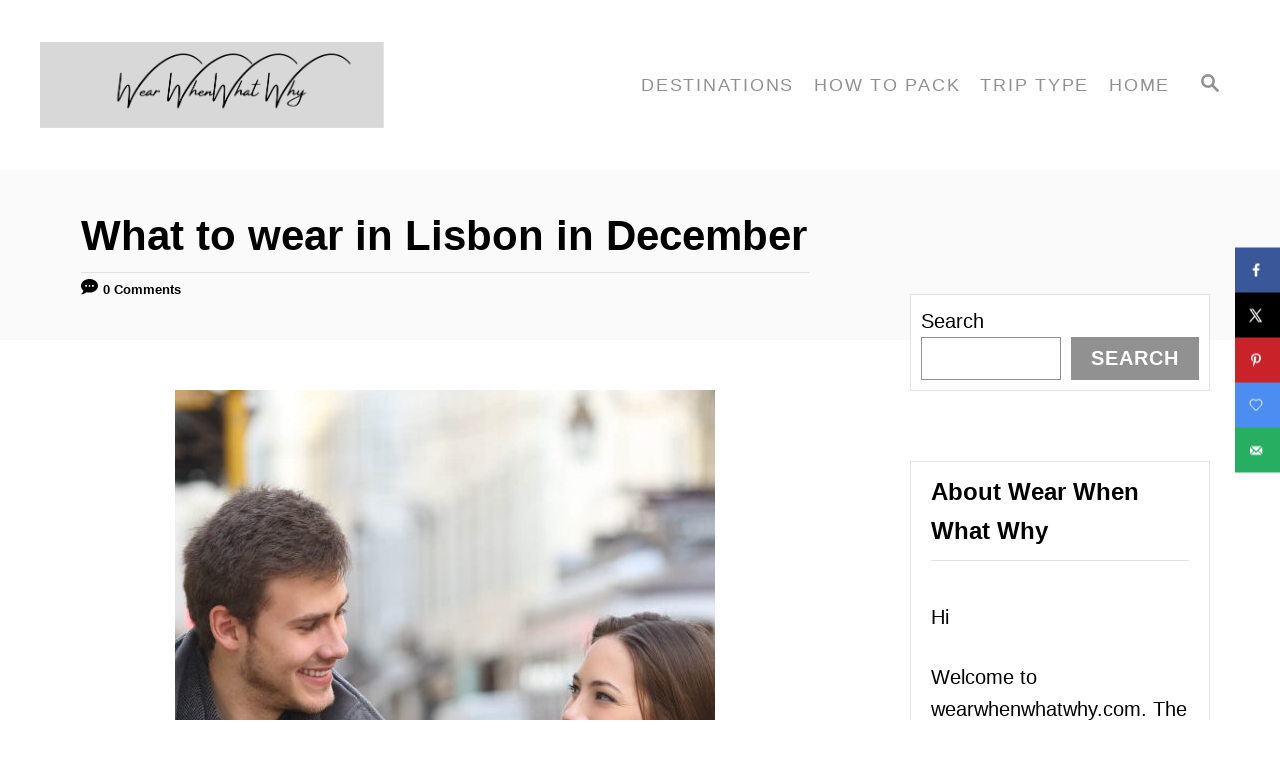

--- FILE ---
content_type: text/html; charset=UTF-8
request_url: https://wearwhenwhatwhy.com/what-to-wear-in-lisbon-in-december/
body_size: 51849
content:
<!DOCTYPE html><html lang="en-US">
	<head>
				<meta charset="UTF-8">
		<meta name="viewport" content="width=device-width, initial-scale=1.0">
		<meta http-equiv="X-UA-Compatible" content="ie=edge">
		<meta name='robots' content='index, follow, max-image-preview:large, max-snippet:-1, max-video-preview:-1' />
<!-- Hubbub v.1.34.7 https://morehubbub.com/ -->
<meta property="og:locale" content="en_US" />
<meta property="og:type" content="article" />
<meta property="og:title" content="What to wear in Lisbon in December" />
<meta property="og:description" content="Wondering what to wear in Lisbon in December? Here&#039;s what to pack for Lisbon in December for Christmas, weather, dress codes and more." />
<meta property="og:url" content="https://wearwhenwhatwhy.com/what-to-wear-in-lisbon-in-december/" />
<meta property="og:site_name" content="Wear When What Why" />
<meta property="og:updated_time" content="2023-12-30T21:41:44+00:00" />
<meta property="article:published_time" content="2023-09-08T07:02:00+00:00" />
<meta property="article:modified_time" content="2023-12-30T21:41:44+00:00" />
<meta name="twitter:card" content="summary_large_image" />
<meta name="twitter:title" content="What to wear in Lisbon in December" />
<meta name="twitter:description" content="Wondering what to wear in Lisbon in December? Here&#039;s what to pack for Lisbon in December for Christmas, weather, dress codes and more." />
<meta class="flipboard-article" content="Wondering what to wear in Lisbon in December? Here&#039;s what to pack for Lisbon in December for Christmas, weather, dress codes and more." />
<meta property="og:image" content="https://wearwhenwhatwhy.com/wp-content/uploads/2023/09/Depositphotos_336541148_L.jpg" />
<meta name="twitter:image" content="https://wearwhenwhatwhy.com/wp-content/uploads/2023/09/Depositphotos_336541148_L.jpg" />
<meta property="og:image:width" content="2000" />
<meta property="og:image:height" content="1333" />
<!-- Hubbub v.1.34.7 https://morehubbub.com/ -->

	<!-- This site is optimized with the Yoast SEO plugin v26.8 - https://yoast.com/product/yoast-seo-wordpress/ -->
	<title>What to wear in Lisbon in December - Wear When What Why</title>
	<meta name="description" content="Wondering what to wear in Lisbon in December? Here&#039;s what to pack for Lisbon in December for Christmas, weather, dress codes and more." />
	<link rel="canonical" href="https://wearwhenwhatwhy.com/what-to-wear-in-lisbon-in-december/" />
	<meta name="author" content="Leona" />
	<meta name="twitter:label1" content="Written by" />
	<meta name="twitter:data1" content="Leona" />
	<meta name="twitter:label2" content="Est. reading time" />
	<meta name="twitter:data2" content="12 minutes" />
	<script type="application/ld+json" class="yoast-schema-graph">{"@context":"https://schema.org","@graph":[{"@type":"Article","@id":"https://wearwhenwhatwhy.com/what-to-wear-in-lisbon-in-december/#article","isPartOf":{"@id":"https://wearwhenwhatwhy.com/what-to-wear-in-lisbon-in-december/"},"author":{"name":"Leona","@id":"https://wearwhenwhatwhy.com/#/schema/person/7c682de10c8efb8b5da77a50a93c286f"},"headline":"What to wear in Lisbon in December","datePublished":"2023-09-08T07:02:00+00:00","dateModified":"2023-12-30T21:41:44+00:00","mainEntityOfPage":{"@id":"https://wearwhenwhatwhy.com/what-to-wear-in-lisbon-in-december/"},"wordCount":1966,"commentCount":0,"image":{"@id":"https://wearwhenwhatwhy.com/what-to-wear-in-lisbon-in-december/#primaryimage"},"thumbnailUrl":"https://wearwhenwhatwhy.com/wp-content/uploads/2023/09/Depositphotos_336541148_L.jpg","articleSection":["Portugal"],"inLanguage":"en-US","potentialAction":[{"@type":"CommentAction","name":"Comment","target":["https://wearwhenwhatwhy.com/what-to-wear-in-lisbon-in-december/#respond"]}]},{"@type":"WebPage","@id":"https://wearwhenwhatwhy.com/what-to-wear-in-lisbon-in-december/","url":"https://wearwhenwhatwhy.com/what-to-wear-in-lisbon-in-december/","name":"What to wear in Lisbon in December - Wear When What Why","isPartOf":{"@id":"https://wearwhenwhatwhy.com/#website"},"primaryImageOfPage":{"@id":"https://wearwhenwhatwhy.com/what-to-wear-in-lisbon-in-december/#primaryimage"},"image":{"@id":"https://wearwhenwhatwhy.com/what-to-wear-in-lisbon-in-december/#primaryimage"},"thumbnailUrl":"https://wearwhenwhatwhy.com/wp-content/uploads/2023/09/Depositphotos_336541148_L.jpg","datePublished":"2023-09-08T07:02:00+00:00","dateModified":"2023-12-30T21:41:44+00:00","author":{"@id":"https://wearwhenwhatwhy.com/#/schema/person/7c682de10c8efb8b5da77a50a93c286f"},"description":"Wondering what to wear in Lisbon in December? Here's what to pack for Lisbon in December for Christmas, weather, dress codes and more.","breadcrumb":{"@id":"https://wearwhenwhatwhy.com/what-to-wear-in-lisbon-in-december/#breadcrumb"},"inLanguage":"en-US","potentialAction":[{"@type":"ReadAction","target":["https://wearwhenwhatwhy.com/what-to-wear-in-lisbon-in-december/"]}]},{"@type":"ImageObject","inLanguage":"en-US","@id":"https://wearwhenwhatwhy.com/what-to-wear-in-lisbon-in-december/#primaryimage","url":"https://wearwhenwhatwhy.com/wp-content/uploads/2023/09/Depositphotos_336541148_L.jpg","contentUrl":"https://wearwhenwhatwhy.com/wp-content/uploads/2023/09/Depositphotos_336541148_L.jpg","width":2000,"height":1333,"caption":"What to wear in Lisbon in December"},{"@type":"BreadcrumbList","@id":"https://wearwhenwhatwhy.com/what-to-wear-in-lisbon-in-december/#breadcrumb","itemListElement":[{"@type":"ListItem","position":1,"name":"Home","item":"https://wearwhenwhatwhy.com/"},{"@type":"ListItem","position":2,"name":"What to wear in Lisbon in December"}]},{"@type":"WebSite","@id":"https://wearwhenwhatwhy.com/#website","url":"https://wearwhenwhatwhy.com/","name":"Wear When What Why","description":"Know What to Wear Anywhere Whenever","potentialAction":[{"@type":"SearchAction","target":{"@type":"EntryPoint","urlTemplate":"https://wearwhenwhatwhy.com/?s={search_term_string}"},"query-input":{"@type":"PropertyValueSpecification","valueRequired":true,"valueName":"search_term_string"}}],"inLanguage":"en-US"},{"@type":"Person","@id":"https://wearwhenwhatwhy.com/#/schema/person/7c682de10c8efb8b5da77a50a93c286f","name":"Leona","image":{"@type":"ImageObject","inLanguage":"en-US","@id":"https://wearwhenwhatwhy.com/#/schema/person/image/","url":"https://secure.gravatar.com/avatar/a932bb15a5b4c99f332ee51fee0fc23fbc4fd215106d8e7d20f0f3519439d933?s=96&d=mm&r=g","contentUrl":"https://secure.gravatar.com/avatar/a932bb15a5b4c99f332ee51fee0fc23fbc4fd215106d8e7d20f0f3519439d933?s=96&d=mm&r=g","caption":"Leona"},"description":"Leona is the owner and editor of this blog. Leona is never knowingly underdressed and never overpacks. Leona loves traveling, has done a round the world trip and is constantly planning her next adventure.","sameAs":["https://wearwhenwhatwhy.com/about-us/"],"url":"https://wearwhenwhatwhy.com/author/admin/"}]}</script>
	<!-- / Yoast SEO plugin. -->


<link rel='dns-prefetch' href='//scripts.mediavine.com' />
<link rel='dns-prefetch' href='//www.googletagmanager.com' />
<link rel="alternate" type="application/rss+xml" title="Wear When What Why &raquo; Feed" href="https://wearwhenwhatwhy.com/feed/" />
<link rel="alternate" type="application/rss+xml" title="Wear When What Why &raquo; Comments Feed" href="https://wearwhenwhatwhy.com/comments/feed/" />
<link rel="alternate" type="application/rss+xml" title="Wear When What Why &raquo; What to wear in Lisbon in December Comments Feed" href="https://wearwhenwhatwhy.com/what-to-wear-in-lisbon-in-december/feed/" />
<link rel="alternate" title="oEmbed (JSON)" type="application/json+oembed" href="https://wearwhenwhatwhy.com/wp-json/oembed/1.0/embed?url=https%3A%2F%2Fwearwhenwhatwhy.com%2Fwhat-to-wear-in-lisbon-in-december%2F" />
<link rel="alternate" title="oEmbed (XML)" type="text/xml+oembed" href="https://wearwhenwhatwhy.com/wp-json/oembed/1.0/embed?url=https%3A%2F%2Fwearwhenwhatwhy.com%2Fwhat-to-wear-in-lisbon-in-december%2F&#038;format=xml" />
<style type="text/css" id="mv-trellis-custom-css">:root{--mv-trellis-color-link:var(--mv-trellis-color-primary);--mv-trellis-color-link-hover:var(--mv-trellis-color-secondary);--mv-trellis-font-body:system,BlinkMacSystemFont,-apple-system,".SFNSText-Regular","San Francisco","Roboto","Segoe UI","Helvetica Neue","Lucida Grande",sans-serif;--mv-trellis-font-heading:system,BlinkMacSystemFont,-apple-system,".SFNSText-Regular","San Francisco","Roboto","Segoe UI","Helvetica Neue","Lucida Grande",sans-serif;--mv-trellis-font-size-ex-sm:0.83375rem;--mv-trellis-font-size-sm:1.09375rem;--mv-trellis-font-size:1.25rem;--mv-trellis-font-size-lg:1.40625rem;--mv-trellis-color-primary:#919191;--mv-trellis-color-secondary:#000000;--mv-trellis-max-logo-size:150px;--mv-trellis-gutter-small:10px;--mv-trellis-gutter:20px;--mv-trellis-gutter-double:40px;--mv-trellis-gutter-large:50px;--mv-trellis-color-background-accent:#fafafa;--mv-trellis-h1-font-color:#000000;--mv-trellis-h1-font-size:2.625rem;}</style>		<!-- This site uses the Google Analytics by MonsterInsights plugin v9.5.3 - Using Analytics tracking - https://www.monsterinsights.com/ -->
		<!-- Note: MonsterInsights is not currently configured on this site. The site owner needs to authenticate with Google Analytics in the MonsterInsights settings panel. -->
					<!-- No tracking code set -->
				<!-- / Google Analytics by MonsterInsights -->
		<style id='wp-img-auto-sizes-contain-inline-css' type='text/css'>
img:is([sizes=auto i],[sizes^="auto," i]){contain-intrinsic-size:3000px 1500px}
/*# sourceURL=wp-img-auto-sizes-contain-inline-css */
</style>
<style id='wp-block-library-inline-css' type='text/css'>
:root{--wp-block-synced-color:#7a00df;--wp-block-synced-color--rgb:122,0,223;--wp-bound-block-color:var(--wp-block-synced-color);--wp-editor-canvas-background:#ddd;--wp-admin-theme-color:#007cba;--wp-admin-theme-color--rgb:0,124,186;--wp-admin-theme-color-darker-10:#006ba1;--wp-admin-theme-color-darker-10--rgb:0,107,160.5;--wp-admin-theme-color-darker-20:#005a87;--wp-admin-theme-color-darker-20--rgb:0,90,135;--wp-admin-border-width-focus:2px}@media (min-resolution:192dpi){:root{--wp-admin-border-width-focus:1.5px}}.wp-element-button{cursor:pointer}:root .has-very-light-gray-background-color{background-color:#eee}:root .has-very-dark-gray-background-color{background-color:#313131}:root .has-very-light-gray-color{color:#eee}:root .has-very-dark-gray-color{color:#313131}:root .has-vivid-green-cyan-to-vivid-cyan-blue-gradient-background{background:linear-gradient(135deg,#00d084,#0693e3)}:root .has-purple-crush-gradient-background{background:linear-gradient(135deg,#34e2e4,#4721fb 50%,#ab1dfe)}:root .has-hazy-dawn-gradient-background{background:linear-gradient(135deg,#faaca8,#dad0ec)}:root .has-subdued-olive-gradient-background{background:linear-gradient(135deg,#fafae1,#67a671)}:root .has-atomic-cream-gradient-background{background:linear-gradient(135deg,#fdd79a,#004a59)}:root .has-nightshade-gradient-background{background:linear-gradient(135deg,#330968,#31cdcf)}:root .has-midnight-gradient-background{background:linear-gradient(135deg,#020381,#2874fc)}:root{--wp--preset--font-size--normal:16px;--wp--preset--font-size--huge:42px}.has-regular-font-size{font-size:1em}.has-larger-font-size{font-size:2.625em}.has-normal-font-size{font-size:var(--wp--preset--font-size--normal)}.has-huge-font-size{font-size:var(--wp--preset--font-size--huge)}.has-text-align-center{text-align:center}.has-text-align-left{text-align:left}.has-text-align-right{text-align:right}.has-fit-text{white-space:nowrap!important}#end-resizable-editor-section{display:none}.aligncenter{clear:both}.items-justified-left{justify-content:flex-start}.items-justified-center{justify-content:center}.items-justified-right{justify-content:flex-end}.items-justified-space-between{justify-content:space-between}.screen-reader-text{border:0;clip-path:inset(50%);height:1px;margin:-1px;overflow:hidden;padding:0;position:absolute;width:1px;word-wrap:normal!important}.screen-reader-text:focus{background-color:#ddd;clip-path:none;color:#444;display:block;font-size:1em;height:auto;left:5px;line-height:normal;padding:15px 23px 14px;text-decoration:none;top:5px;width:auto;z-index:100000}html :where(.has-border-color){border-style:solid}html :where([style*=border-top-color]){border-top-style:solid}html :where([style*=border-right-color]){border-right-style:solid}html :where([style*=border-bottom-color]){border-bottom-style:solid}html :where([style*=border-left-color]){border-left-style:solid}html :where([style*=border-width]){border-style:solid}html :where([style*=border-top-width]){border-top-style:solid}html :where([style*=border-right-width]){border-right-style:solid}html :where([style*=border-bottom-width]){border-bottom-style:solid}html :where([style*=border-left-width]){border-left-style:solid}html :where(img[class*=wp-image-]){height:auto;max-width:100%}:where(figure){margin:0 0 1em}html :where(.is-position-sticky){--wp-admin--admin-bar--position-offset:var(--wp-admin--admin-bar--height,0px)}@media screen and (max-width:600px){html :where(.is-position-sticky){--wp-admin--admin-bar--position-offset:0px}}

/*# sourceURL=wp-block-library-inline-css */
</style><style id='wp-block-archives-inline-css' type='text/css'>
.wp-block-archives{box-sizing:border-box}.wp-block-archives-dropdown label{display:block}
/*# sourceURL=https://wearwhenwhatwhy.com/wp-includes/blocks/archives/style.min.css */
</style>
<style id='wp-block-categories-inline-css' type='text/css'>
.wp-block-categories{box-sizing:border-box}.wp-block-categories.alignleft{margin-right:2em}.wp-block-categories.alignright{margin-left:2em}.wp-block-categories.wp-block-categories-dropdown.aligncenter{text-align:center}.wp-block-categories .wp-block-categories__label{display:block;width:100%}
/*# sourceURL=https://wearwhenwhatwhy.com/wp-includes/blocks/categories/style.min.css */
</style>
<style id='wp-block-heading-inline-css' type='text/css'>
h1:where(.wp-block-heading).has-background,h2:where(.wp-block-heading).has-background,h3:where(.wp-block-heading).has-background,h4:where(.wp-block-heading).has-background,h5:where(.wp-block-heading).has-background,h6:where(.wp-block-heading).has-background{padding:1.25em 2.375em}h1.has-text-align-left[style*=writing-mode]:where([style*=vertical-lr]),h1.has-text-align-right[style*=writing-mode]:where([style*=vertical-rl]),h2.has-text-align-left[style*=writing-mode]:where([style*=vertical-lr]),h2.has-text-align-right[style*=writing-mode]:where([style*=vertical-rl]),h3.has-text-align-left[style*=writing-mode]:where([style*=vertical-lr]),h3.has-text-align-right[style*=writing-mode]:where([style*=vertical-rl]),h4.has-text-align-left[style*=writing-mode]:where([style*=vertical-lr]),h4.has-text-align-right[style*=writing-mode]:where([style*=vertical-rl]),h5.has-text-align-left[style*=writing-mode]:where([style*=vertical-lr]),h5.has-text-align-right[style*=writing-mode]:where([style*=vertical-rl]),h6.has-text-align-left[style*=writing-mode]:where([style*=vertical-lr]),h6.has-text-align-right[style*=writing-mode]:where([style*=vertical-rl]){rotate:180deg}
/*# sourceURL=https://wearwhenwhatwhy.com/wp-includes/blocks/heading/style.min.css */
</style>
<style id='wp-block-image-inline-css' type='text/css'>
.wp-block-image>a,.wp-block-image>figure>a{display:inline-block}.wp-block-image img{box-sizing:border-box;height:auto;max-width:100%;vertical-align:bottom}@media not (prefers-reduced-motion){.wp-block-image img.hide{visibility:hidden}.wp-block-image img.show{animation:show-content-image .4s}}.wp-block-image[style*=border-radius] img,.wp-block-image[style*=border-radius]>a{border-radius:inherit}.wp-block-image.has-custom-border img{box-sizing:border-box}.wp-block-image.aligncenter{text-align:center}.wp-block-image.alignfull>a,.wp-block-image.alignwide>a{width:100%}.wp-block-image.alignfull img,.wp-block-image.alignwide img{height:auto;width:100%}.wp-block-image .aligncenter,.wp-block-image .alignleft,.wp-block-image .alignright,.wp-block-image.aligncenter,.wp-block-image.alignleft,.wp-block-image.alignright{display:table}.wp-block-image .aligncenter>figcaption,.wp-block-image .alignleft>figcaption,.wp-block-image .alignright>figcaption,.wp-block-image.aligncenter>figcaption,.wp-block-image.alignleft>figcaption,.wp-block-image.alignright>figcaption{caption-side:bottom;display:table-caption}.wp-block-image .alignleft{float:left;margin:.5em 1em .5em 0}.wp-block-image .alignright{float:right;margin:.5em 0 .5em 1em}.wp-block-image .aligncenter{margin-left:auto;margin-right:auto}.wp-block-image :where(figcaption){margin-bottom:1em;margin-top:.5em}.wp-block-image.is-style-circle-mask img{border-radius:9999px}@supports ((-webkit-mask-image:none) or (mask-image:none)) or (-webkit-mask-image:none){.wp-block-image.is-style-circle-mask img{border-radius:0;-webkit-mask-image:url('data:image/svg+xml;utf8,<svg viewBox="0 0 100 100" xmlns="http://www.w3.org/2000/svg"><circle cx="50" cy="50" r="50"/></svg>');mask-image:url('data:image/svg+xml;utf8,<svg viewBox="0 0 100 100" xmlns="http://www.w3.org/2000/svg"><circle cx="50" cy="50" r="50"/></svg>');mask-mode:alpha;-webkit-mask-position:center;mask-position:center;-webkit-mask-repeat:no-repeat;mask-repeat:no-repeat;-webkit-mask-size:contain;mask-size:contain}}:root :where(.wp-block-image.is-style-rounded img,.wp-block-image .is-style-rounded img){border-radius:9999px}.wp-block-image figure{margin:0}.wp-lightbox-container{display:flex;flex-direction:column;position:relative}.wp-lightbox-container img{cursor:zoom-in}.wp-lightbox-container img:hover+button{opacity:1}.wp-lightbox-container button{align-items:center;backdrop-filter:blur(16px) saturate(180%);background-color:#5a5a5a40;border:none;border-radius:4px;cursor:zoom-in;display:flex;height:20px;justify-content:center;opacity:0;padding:0;position:absolute;right:16px;text-align:center;top:16px;width:20px;z-index:100}@media not (prefers-reduced-motion){.wp-lightbox-container button{transition:opacity .2s ease}}.wp-lightbox-container button:focus-visible{outline:3px auto #5a5a5a40;outline:3px auto -webkit-focus-ring-color;outline-offset:3px}.wp-lightbox-container button:hover{cursor:pointer;opacity:1}.wp-lightbox-container button:focus{opacity:1}.wp-lightbox-container button:focus,.wp-lightbox-container button:hover,.wp-lightbox-container button:not(:hover):not(:active):not(.has-background){background-color:#5a5a5a40;border:none}.wp-lightbox-overlay{box-sizing:border-box;cursor:zoom-out;height:100vh;left:0;overflow:hidden;position:fixed;top:0;visibility:hidden;width:100%;z-index:100000}.wp-lightbox-overlay .close-button{align-items:center;cursor:pointer;display:flex;justify-content:center;min-height:40px;min-width:40px;padding:0;position:absolute;right:calc(env(safe-area-inset-right) + 16px);top:calc(env(safe-area-inset-top) + 16px);z-index:5000000}.wp-lightbox-overlay .close-button:focus,.wp-lightbox-overlay .close-button:hover,.wp-lightbox-overlay .close-button:not(:hover):not(:active):not(.has-background){background:none;border:none}.wp-lightbox-overlay .lightbox-image-container{height:var(--wp--lightbox-container-height);left:50%;overflow:hidden;position:absolute;top:50%;transform:translate(-50%,-50%);transform-origin:top left;width:var(--wp--lightbox-container-width);z-index:9999999999}.wp-lightbox-overlay .wp-block-image{align-items:center;box-sizing:border-box;display:flex;height:100%;justify-content:center;margin:0;position:relative;transform-origin:0 0;width:100%;z-index:3000000}.wp-lightbox-overlay .wp-block-image img{height:var(--wp--lightbox-image-height);min-height:var(--wp--lightbox-image-height);min-width:var(--wp--lightbox-image-width);width:var(--wp--lightbox-image-width)}.wp-lightbox-overlay .wp-block-image figcaption{display:none}.wp-lightbox-overlay button{background:none;border:none}.wp-lightbox-overlay .scrim{background-color:#fff;height:100%;opacity:.9;position:absolute;width:100%;z-index:2000000}.wp-lightbox-overlay.active{visibility:visible}@media not (prefers-reduced-motion){.wp-lightbox-overlay.active{animation:turn-on-visibility .25s both}.wp-lightbox-overlay.active img{animation:turn-on-visibility .35s both}.wp-lightbox-overlay.show-closing-animation:not(.active){animation:turn-off-visibility .35s both}.wp-lightbox-overlay.show-closing-animation:not(.active) img{animation:turn-off-visibility .25s both}.wp-lightbox-overlay.zoom.active{animation:none;opacity:1;visibility:visible}.wp-lightbox-overlay.zoom.active .lightbox-image-container{animation:lightbox-zoom-in .4s}.wp-lightbox-overlay.zoom.active .lightbox-image-container img{animation:none}.wp-lightbox-overlay.zoom.active .scrim{animation:turn-on-visibility .4s forwards}.wp-lightbox-overlay.zoom.show-closing-animation:not(.active){animation:none}.wp-lightbox-overlay.zoom.show-closing-animation:not(.active) .lightbox-image-container{animation:lightbox-zoom-out .4s}.wp-lightbox-overlay.zoom.show-closing-animation:not(.active) .lightbox-image-container img{animation:none}.wp-lightbox-overlay.zoom.show-closing-animation:not(.active) .scrim{animation:turn-off-visibility .4s forwards}}@keyframes show-content-image{0%{visibility:hidden}99%{visibility:hidden}to{visibility:visible}}@keyframes turn-on-visibility{0%{opacity:0}to{opacity:1}}@keyframes turn-off-visibility{0%{opacity:1;visibility:visible}99%{opacity:0;visibility:visible}to{opacity:0;visibility:hidden}}@keyframes lightbox-zoom-in{0%{transform:translate(calc((-100vw + var(--wp--lightbox-scrollbar-width))/2 + var(--wp--lightbox-initial-left-position)),calc(-50vh + var(--wp--lightbox-initial-top-position))) scale(var(--wp--lightbox-scale))}to{transform:translate(-50%,-50%) scale(1)}}@keyframes lightbox-zoom-out{0%{transform:translate(-50%,-50%) scale(1);visibility:visible}99%{visibility:visible}to{transform:translate(calc((-100vw + var(--wp--lightbox-scrollbar-width))/2 + var(--wp--lightbox-initial-left-position)),calc(-50vh + var(--wp--lightbox-initial-top-position))) scale(var(--wp--lightbox-scale));visibility:hidden}}
/*# sourceURL=https://wearwhenwhatwhy.com/wp-includes/blocks/image/style.min.css */
</style>
<style id='wp-block-latest-comments-inline-css' type='text/css'>
ol.wp-block-latest-comments{box-sizing:border-box;margin-left:0}:where(.wp-block-latest-comments:not([style*=line-height] .wp-block-latest-comments__comment)){line-height:1.1}:where(.wp-block-latest-comments:not([style*=line-height] .wp-block-latest-comments__comment-excerpt p)){line-height:1.8}.has-dates :where(.wp-block-latest-comments:not([style*=line-height])),.has-excerpts :where(.wp-block-latest-comments:not([style*=line-height])){line-height:1.5}.wp-block-latest-comments .wp-block-latest-comments{padding-left:0}.wp-block-latest-comments__comment{list-style:none;margin-bottom:1em}.has-avatars .wp-block-latest-comments__comment{list-style:none;min-height:2.25em}.has-avatars .wp-block-latest-comments__comment .wp-block-latest-comments__comment-excerpt,.has-avatars .wp-block-latest-comments__comment .wp-block-latest-comments__comment-meta{margin-left:3.25em}.wp-block-latest-comments__comment-excerpt p{font-size:.875em;margin:.36em 0 1.4em}.wp-block-latest-comments__comment-date{display:block;font-size:.75em}.wp-block-latest-comments .avatar,.wp-block-latest-comments__comment-avatar{border-radius:1.5em;display:block;float:left;height:2.5em;margin-right:.75em;width:2.5em}.wp-block-latest-comments[class*=-font-size] a,.wp-block-latest-comments[style*=font-size] a{font-size:inherit}
/*# sourceURL=https://wearwhenwhatwhy.com/wp-includes/blocks/latest-comments/style.min.css */
</style>
<style id='wp-block-latest-posts-inline-css' type='text/css'>
.wp-block-latest-posts{box-sizing:border-box}.wp-block-latest-posts.alignleft{margin-right:2em}.wp-block-latest-posts.alignright{margin-left:2em}.wp-block-latest-posts.wp-block-latest-posts__list{list-style:none}.wp-block-latest-posts.wp-block-latest-posts__list li{clear:both;overflow-wrap:break-word}.wp-block-latest-posts.is-grid{display:flex;flex-wrap:wrap}.wp-block-latest-posts.is-grid li{margin:0 1.25em 1.25em 0;width:100%}@media (min-width:600px){.wp-block-latest-posts.columns-2 li{width:calc(50% - .625em)}.wp-block-latest-posts.columns-2 li:nth-child(2n){margin-right:0}.wp-block-latest-posts.columns-3 li{width:calc(33.33333% - .83333em)}.wp-block-latest-posts.columns-3 li:nth-child(3n){margin-right:0}.wp-block-latest-posts.columns-4 li{width:calc(25% - .9375em)}.wp-block-latest-posts.columns-4 li:nth-child(4n){margin-right:0}.wp-block-latest-posts.columns-5 li{width:calc(20% - 1em)}.wp-block-latest-posts.columns-5 li:nth-child(5n){margin-right:0}.wp-block-latest-posts.columns-6 li{width:calc(16.66667% - 1.04167em)}.wp-block-latest-posts.columns-6 li:nth-child(6n){margin-right:0}}:root :where(.wp-block-latest-posts.is-grid){padding:0}:root :where(.wp-block-latest-posts.wp-block-latest-posts__list){padding-left:0}.wp-block-latest-posts__post-author,.wp-block-latest-posts__post-date{display:block;font-size:.8125em}.wp-block-latest-posts__post-excerpt,.wp-block-latest-posts__post-full-content{margin-bottom:1em;margin-top:.5em}.wp-block-latest-posts__featured-image a{display:inline-block}.wp-block-latest-posts__featured-image img{height:auto;max-width:100%;width:auto}.wp-block-latest-posts__featured-image.alignleft{float:left;margin-right:1em}.wp-block-latest-posts__featured-image.alignright{float:right;margin-left:1em}.wp-block-latest-posts__featured-image.aligncenter{margin-bottom:1em;text-align:center}
/*# sourceURL=https://wearwhenwhatwhy.com/wp-includes/blocks/latest-posts/style.min.css */
</style>
<style id='wp-block-list-inline-css' type='text/css'>
ol,ul{box-sizing:border-box}:root :where(.wp-block-list.has-background){padding:1.25em 2.375em}
/*# sourceURL=https://wearwhenwhatwhy.com/wp-includes/blocks/list/style.min.css */
</style>
<style id='wp-block-search-inline-css' type='text/css'>
.wp-block-search__button{margin-left:10px;word-break:normal}.wp-block-search__button.has-icon{line-height:0}.wp-block-search__button svg{height:1.25em;min-height:24px;min-width:24px;width:1.25em;fill:currentColor;vertical-align:text-bottom}:where(.wp-block-search__button){border:1px solid #ccc;padding:6px 10px}.wp-block-search__inside-wrapper{display:flex;flex:auto;flex-wrap:nowrap;max-width:100%}.wp-block-search__label{width:100%}.wp-block-search.wp-block-search__button-only .wp-block-search__button{box-sizing:border-box;display:flex;flex-shrink:0;justify-content:center;margin-left:0;max-width:100%}.wp-block-search.wp-block-search__button-only .wp-block-search__inside-wrapper{min-width:0!important;transition-property:width}.wp-block-search.wp-block-search__button-only .wp-block-search__input{flex-basis:100%;transition-duration:.3s}.wp-block-search.wp-block-search__button-only.wp-block-search__searchfield-hidden,.wp-block-search.wp-block-search__button-only.wp-block-search__searchfield-hidden .wp-block-search__inside-wrapper{overflow:hidden}.wp-block-search.wp-block-search__button-only.wp-block-search__searchfield-hidden .wp-block-search__input{border-left-width:0!important;border-right-width:0!important;flex-basis:0;flex-grow:0;margin:0;min-width:0!important;padding-left:0!important;padding-right:0!important;width:0!important}:where(.wp-block-search__input){appearance:none;border:1px solid #949494;flex-grow:1;font-family:inherit;font-size:inherit;font-style:inherit;font-weight:inherit;letter-spacing:inherit;line-height:inherit;margin-left:0;margin-right:0;min-width:3rem;padding:8px;text-decoration:unset!important;text-transform:inherit}:where(.wp-block-search__button-inside .wp-block-search__inside-wrapper){background-color:#fff;border:1px solid #949494;box-sizing:border-box;padding:4px}:where(.wp-block-search__button-inside .wp-block-search__inside-wrapper) .wp-block-search__input{border:none;border-radius:0;padding:0 4px}:where(.wp-block-search__button-inside .wp-block-search__inside-wrapper) .wp-block-search__input:focus{outline:none}:where(.wp-block-search__button-inside .wp-block-search__inside-wrapper) :where(.wp-block-search__button){padding:4px 8px}.wp-block-search.aligncenter .wp-block-search__inside-wrapper{margin:auto}.wp-block[data-align=right] .wp-block-search.wp-block-search__button-only .wp-block-search__inside-wrapper{float:right}
/*# sourceURL=https://wearwhenwhatwhy.com/wp-includes/blocks/search/style.min.css */
</style>
<style id='wp-block-group-inline-css' type='text/css'>
.wp-block-group{box-sizing:border-box}:where(.wp-block-group.wp-block-group-is-layout-constrained){position:relative}
/*# sourceURL=https://wearwhenwhatwhy.com/wp-includes/blocks/group/style.min.css */
</style>
<style id='wp-block-paragraph-inline-css' type='text/css'>
.is-small-text{font-size:.875em}.is-regular-text{font-size:1em}.is-large-text{font-size:2.25em}.is-larger-text{font-size:3em}.has-drop-cap:not(:focus):first-letter{float:left;font-size:8.4em;font-style:normal;font-weight:100;line-height:.68;margin:.05em .1em 0 0;text-transform:uppercase}body.rtl .has-drop-cap:not(:focus):first-letter{float:none;margin-left:.1em}p.has-drop-cap.has-background{overflow:hidden}:root :where(p.has-background){padding:1.25em 2.375em}:where(p.has-text-color:not(.has-link-color)) a{color:inherit}p.has-text-align-left[style*="writing-mode:vertical-lr"],p.has-text-align-right[style*="writing-mode:vertical-rl"]{rotate:180deg}
/*# sourceURL=https://wearwhenwhatwhy.com/wp-includes/blocks/paragraph/style.min.css */
</style>
<style id='global-styles-inline-css' type='text/css'>
:root{--wp--preset--aspect-ratio--square: 1;--wp--preset--aspect-ratio--4-3: 4/3;--wp--preset--aspect-ratio--3-4: 3/4;--wp--preset--aspect-ratio--3-2: 3/2;--wp--preset--aspect-ratio--2-3: 2/3;--wp--preset--aspect-ratio--16-9: 16/9;--wp--preset--aspect-ratio--9-16: 9/16;--wp--preset--color--black: #000000;--wp--preset--color--cyan-bluish-gray: #abb8c3;--wp--preset--color--white: #ffffff;--wp--preset--color--pale-pink: #f78da7;--wp--preset--color--vivid-red: #cf2e2e;--wp--preset--color--luminous-vivid-orange: #ff6900;--wp--preset--color--luminous-vivid-amber: #fcb900;--wp--preset--color--light-green-cyan: #7bdcb5;--wp--preset--color--vivid-green-cyan: #00d084;--wp--preset--color--pale-cyan-blue: #8ed1fc;--wp--preset--color--vivid-cyan-blue: #0693e3;--wp--preset--color--vivid-purple: #9b51e0;--wp--preset--gradient--vivid-cyan-blue-to-vivid-purple: linear-gradient(135deg,rgb(6,147,227) 0%,rgb(155,81,224) 100%);--wp--preset--gradient--light-green-cyan-to-vivid-green-cyan: linear-gradient(135deg,rgb(122,220,180) 0%,rgb(0,208,130) 100%);--wp--preset--gradient--luminous-vivid-amber-to-luminous-vivid-orange: linear-gradient(135deg,rgb(252,185,0) 0%,rgb(255,105,0) 100%);--wp--preset--gradient--luminous-vivid-orange-to-vivid-red: linear-gradient(135deg,rgb(255,105,0) 0%,rgb(207,46,46) 100%);--wp--preset--gradient--very-light-gray-to-cyan-bluish-gray: linear-gradient(135deg,rgb(238,238,238) 0%,rgb(169,184,195) 100%);--wp--preset--gradient--cool-to-warm-spectrum: linear-gradient(135deg,rgb(74,234,220) 0%,rgb(151,120,209) 20%,rgb(207,42,186) 40%,rgb(238,44,130) 60%,rgb(251,105,98) 80%,rgb(254,248,76) 100%);--wp--preset--gradient--blush-light-purple: linear-gradient(135deg,rgb(255,206,236) 0%,rgb(152,150,240) 100%);--wp--preset--gradient--blush-bordeaux: linear-gradient(135deg,rgb(254,205,165) 0%,rgb(254,45,45) 50%,rgb(107,0,62) 100%);--wp--preset--gradient--luminous-dusk: linear-gradient(135deg,rgb(255,203,112) 0%,rgb(199,81,192) 50%,rgb(65,88,208) 100%);--wp--preset--gradient--pale-ocean: linear-gradient(135deg,rgb(255,245,203) 0%,rgb(182,227,212) 50%,rgb(51,167,181) 100%);--wp--preset--gradient--electric-grass: linear-gradient(135deg,rgb(202,248,128) 0%,rgb(113,206,126) 100%);--wp--preset--gradient--midnight: linear-gradient(135deg,rgb(2,3,129) 0%,rgb(40,116,252) 100%);--wp--preset--font-size--small: 13px;--wp--preset--font-size--medium: 20px;--wp--preset--font-size--large: 36px;--wp--preset--font-size--x-large: 42px;--wp--preset--spacing--20: 0.44rem;--wp--preset--spacing--30: 0.67rem;--wp--preset--spacing--40: 1rem;--wp--preset--spacing--50: 1.5rem;--wp--preset--spacing--60: 2.25rem;--wp--preset--spacing--70: 3.38rem;--wp--preset--spacing--80: 5.06rem;--wp--preset--shadow--natural: 6px 6px 9px rgba(0, 0, 0, 0.2);--wp--preset--shadow--deep: 12px 12px 50px rgba(0, 0, 0, 0.4);--wp--preset--shadow--sharp: 6px 6px 0px rgba(0, 0, 0, 0.2);--wp--preset--shadow--outlined: 6px 6px 0px -3px rgb(255, 255, 255), 6px 6px rgb(0, 0, 0);--wp--preset--shadow--crisp: 6px 6px 0px rgb(0, 0, 0);}:where(.is-layout-flex){gap: 0.5em;}:where(.is-layout-grid){gap: 0.5em;}body .is-layout-flex{display: flex;}.is-layout-flex{flex-wrap: wrap;align-items: center;}.is-layout-flex > :is(*, div){margin: 0;}body .is-layout-grid{display: grid;}.is-layout-grid > :is(*, div){margin: 0;}:where(.wp-block-columns.is-layout-flex){gap: 2em;}:where(.wp-block-columns.is-layout-grid){gap: 2em;}:where(.wp-block-post-template.is-layout-flex){gap: 1.25em;}:where(.wp-block-post-template.is-layout-grid){gap: 1.25em;}.has-black-color{color: var(--wp--preset--color--black) !important;}.has-cyan-bluish-gray-color{color: var(--wp--preset--color--cyan-bluish-gray) !important;}.has-white-color{color: var(--wp--preset--color--white) !important;}.has-pale-pink-color{color: var(--wp--preset--color--pale-pink) !important;}.has-vivid-red-color{color: var(--wp--preset--color--vivid-red) !important;}.has-luminous-vivid-orange-color{color: var(--wp--preset--color--luminous-vivid-orange) !important;}.has-luminous-vivid-amber-color{color: var(--wp--preset--color--luminous-vivid-amber) !important;}.has-light-green-cyan-color{color: var(--wp--preset--color--light-green-cyan) !important;}.has-vivid-green-cyan-color{color: var(--wp--preset--color--vivid-green-cyan) !important;}.has-pale-cyan-blue-color{color: var(--wp--preset--color--pale-cyan-blue) !important;}.has-vivid-cyan-blue-color{color: var(--wp--preset--color--vivid-cyan-blue) !important;}.has-vivid-purple-color{color: var(--wp--preset--color--vivid-purple) !important;}.has-black-background-color{background-color: var(--wp--preset--color--black) !important;}.has-cyan-bluish-gray-background-color{background-color: var(--wp--preset--color--cyan-bluish-gray) !important;}.has-white-background-color{background-color: var(--wp--preset--color--white) !important;}.has-pale-pink-background-color{background-color: var(--wp--preset--color--pale-pink) !important;}.has-vivid-red-background-color{background-color: var(--wp--preset--color--vivid-red) !important;}.has-luminous-vivid-orange-background-color{background-color: var(--wp--preset--color--luminous-vivid-orange) !important;}.has-luminous-vivid-amber-background-color{background-color: var(--wp--preset--color--luminous-vivid-amber) !important;}.has-light-green-cyan-background-color{background-color: var(--wp--preset--color--light-green-cyan) !important;}.has-vivid-green-cyan-background-color{background-color: var(--wp--preset--color--vivid-green-cyan) !important;}.has-pale-cyan-blue-background-color{background-color: var(--wp--preset--color--pale-cyan-blue) !important;}.has-vivid-cyan-blue-background-color{background-color: var(--wp--preset--color--vivid-cyan-blue) !important;}.has-vivid-purple-background-color{background-color: var(--wp--preset--color--vivid-purple) !important;}.has-black-border-color{border-color: var(--wp--preset--color--black) !important;}.has-cyan-bluish-gray-border-color{border-color: var(--wp--preset--color--cyan-bluish-gray) !important;}.has-white-border-color{border-color: var(--wp--preset--color--white) !important;}.has-pale-pink-border-color{border-color: var(--wp--preset--color--pale-pink) !important;}.has-vivid-red-border-color{border-color: var(--wp--preset--color--vivid-red) !important;}.has-luminous-vivid-orange-border-color{border-color: var(--wp--preset--color--luminous-vivid-orange) !important;}.has-luminous-vivid-amber-border-color{border-color: var(--wp--preset--color--luminous-vivid-amber) !important;}.has-light-green-cyan-border-color{border-color: var(--wp--preset--color--light-green-cyan) !important;}.has-vivid-green-cyan-border-color{border-color: var(--wp--preset--color--vivid-green-cyan) !important;}.has-pale-cyan-blue-border-color{border-color: var(--wp--preset--color--pale-cyan-blue) !important;}.has-vivid-cyan-blue-border-color{border-color: var(--wp--preset--color--vivid-cyan-blue) !important;}.has-vivid-purple-border-color{border-color: var(--wp--preset--color--vivid-purple) !important;}.has-vivid-cyan-blue-to-vivid-purple-gradient-background{background: var(--wp--preset--gradient--vivid-cyan-blue-to-vivid-purple) !important;}.has-light-green-cyan-to-vivid-green-cyan-gradient-background{background: var(--wp--preset--gradient--light-green-cyan-to-vivid-green-cyan) !important;}.has-luminous-vivid-amber-to-luminous-vivid-orange-gradient-background{background: var(--wp--preset--gradient--luminous-vivid-amber-to-luminous-vivid-orange) !important;}.has-luminous-vivid-orange-to-vivid-red-gradient-background{background: var(--wp--preset--gradient--luminous-vivid-orange-to-vivid-red) !important;}.has-very-light-gray-to-cyan-bluish-gray-gradient-background{background: var(--wp--preset--gradient--very-light-gray-to-cyan-bluish-gray) !important;}.has-cool-to-warm-spectrum-gradient-background{background: var(--wp--preset--gradient--cool-to-warm-spectrum) !important;}.has-blush-light-purple-gradient-background{background: var(--wp--preset--gradient--blush-light-purple) !important;}.has-blush-bordeaux-gradient-background{background: var(--wp--preset--gradient--blush-bordeaux) !important;}.has-luminous-dusk-gradient-background{background: var(--wp--preset--gradient--luminous-dusk) !important;}.has-pale-ocean-gradient-background{background: var(--wp--preset--gradient--pale-ocean) !important;}.has-electric-grass-gradient-background{background: var(--wp--preset--gradient--electric-grass) !important;}.has-midnight-gradient-background{background: var(--wp--preset--gradient--midnight) !important;}.has-small-font-size{font-size: var(--wp--preset--font-size--small) !important;}.has-medium-font-size{font-size: var(--wp--preset--font-size--medium) !important;}.has-large-font-size{font-size: var(--wp--preset--font-size--large) !important;}.has-x-large-font-size{font-size: var(--wp--preset--font-size--x-large) !important;}
/*# sourceURL=global-styles-inline-css */
</style>

<style id='classic-theme-styles-inline-css' type='text/css'>
/*! This file is auto-generated */
.wp-block-button__link{color:#fff;background-color:#32373c;border-radius:9999px;box-shadow:none;text-decoration:none;padding:calc(.667em + 2px) calc(1.333em + 2px);font-size:1.125em}.wp-block-file__button{background:#32373c;color:#fff;text-decoration:none}
/*# sourceURL=/wp-includes/css/classic-themes.min.css */
</style>
<style id='dpsp-frontend-style-pro-inline-css' type='text/css'>

			@media screen and ( max-width : 720px ) {
				aside#dpsp-floating-sidebar.dpsp-hide-on-mobile.opened {
					display: none;
				}
			}
			
@media only screen and (min-width: 721px) and (max-width: 1350px) {.has-grow-sidebar .content > .wrapper,.has-grow-sidebar .footer > .wrapper {margin-right:60px;}.has-grow-sidebar .wrapper-content{padding-left:10px;padding-right:10px;}}@media only screen and (max-width:1184px) {.has-grow-sidebar .widget-container.mv_trellis_mobile_hide{display:none;}.has-grow-sidebar .wrapper-content{display:block;}}
/*# sourceURL=dpsp-frontend-style-pro-inline-css */
</style>
<style id='ez-toc-inline-css' type='text/css'>
div#ez-toc-container .ez-toc-title {font-size: 120%;}div#ez-toc-container .ez-toc-title {font-weight: 500;}div#ez-toc-container ul li , div#ez-toc-container ul li a {font-size: 95%;}div#ez-toc-container ul li , div#ez-toc-container ul li a {font-weight: 500;}div#ez-toc-container nav ul ul li {font-size: 90%;}
.ez-toc-container-direction {direction: ltr;}.ez-toc-counter ul{counter-reset: item ;}.ez-toc-counter nav ul li a::before {content: counters(item, '.', decimal) '. ';display: inline-block;counter-increment: item;flex-grow: 0;flex-shrink: 0;margin-right: .2em; float: left; }.ez-toc-widget-direction {direction: ltr;}.ez-toc-widget-container ul{counter-reset: item ;}.ez-toc-widget-container nav ul li a::before {content: counters(item, '.', decimal) '. ';display: inline-block;counter-increment: item;flex-grow: 0;flex-shrink: 0;margin-right: .2em; float: left; }
/*# sourceURL=ez-toc-inline-css */
</style>
<link rel="stylesheet" class="mvt-styles" href="https://wearwhenwhatwhy.com/wp-content/mvt-critical/1/5f09017d329d65fe2aa0459de000caf3.63fb4aea27ac52ce402b2ee914d94f78.secondary.css?ver=6.9" media="print" onload="this.media='all'"><noscript><link rel='stylesheet' id='mvt-uncritical-css' href='https://wearwhenwhatwhy.com/wp-content/mvt-critical/1/5f09017d329d65fe2aa0459de000caf3.63fb4aea27ac52ce402b2ee914d94f78.secondary.css?ver=6.9' type='text/css' media='all' />
</noscript><style>@charset "UTF-8";.wp-block-gallery.has-nested-images figure.wp-block-image:not(#individual-image){margin:0;width:calc(50% - var(--wp--style--unstable-gallery-gap,16px)/ 2)}.wp-block-gallery.has-nested-images figure.wp-block-image{box-sizing:border-box;display:flex;flex-direction:column;flex-grow:1;justify-content:center;max-width:100%;position:relative}.wp-block-gallery.has-nested-images figure.wp-block-image>a,.wp-block-gallery.has-nested-images figure.wp-block-image>div{flex-direction:column;flex-grow:1;margin:0}.wp-block-gallery.has-nested-images figure.wp-block-image img{display:block;height:auto;max-width:100%!important;width:auto}.wp-block-gallery.has-nested-images figure.wp-block-image figcaption,.wp-block-gallery.has-nested-images figure.wp-block-image:has(figcaption):before{bottom:0;left:0;max-height:100%;position:absolute;right:0}.wp-block-gallery.has-nested-images figure.wp-block-image:has(figcaption):before{-webkit-backdrop-filter:blur(3px);backdrop-filter:blur(3px);content:"";height:100%;-webkit-mask-image:linear-gradient(0deg,#000 20%,#0000);mask-image:linear-gradient(0deg,#000 20%,#0000);max-height:40%}.wp-block-gallery.has-nested-images figure.wp-block-image figcaption{background:linear-gradient(0deg,#0006,#0000);box-sizing:border-box;color:#fff;font-size:13px;margin:0;overflow:auto;padding:1em;scrollbar-color:#0000 #0000;scrollbar-gutter:stable both-edges;scrollbar-width:thin;text-align:center;text-shadow:0 0 1.5px #000;will-change:transform}.wp-block-gallery.has-nested-images figure.wp-block-image figcaption::-webkit-scrollbar{height:12px;width:12px}.wp-block-gallery.has-nested-images figure.wp-block-image figcaption::-webkit-scrollbar-track{background-color:initial}.wp-block-gallery.has-nested-images figure.wp-block-image figcaption::-webkit-scrollbar-thumb{background-clip:padding-box;background-color:initial;border:3px solid #0000;border-radius:8px}.wp-block-gallery.has-nested-images figure.wp-block-image figcaption:focus-within::-webkit-scrollbar-thumb,.wp-block-gallery.has-nested-images figure.wp-block-image figcaption:focus::-webkit-scrollbar-thumb,.wp-block-gallery.has-nested-images figure.wp-block-image figcaption:hover::-webkit-scrollbar-thumb{background-color:#fffc}.wp-block-gallery.has-nested-images figure.wp-block-image figcaption:focus,.wp-block-gallery.has-nested-images figure.wp-block-image figcaption:focus-within,.wp-block-gallery.has-nested-images figure.wp-block-image figcaption:hover{scrollbar-color:#fffc #0000}@media (hover:none){.wp-block-gallery.has-nested-images figure.wp-block-image figcaption{scrollbar-color:#fffc #0000}}.wp-block-gallery.has-nested-images figure.wp-block-image figcaption img{display:inline}.wp-block-gallery.has-nested-images figure.wp-block-image figcaption a{color:inherit}.wp-block-gallery.has-nested-images figure.wp-block-image.has-custom-border img{box-sizing:border-box}.wp-block-gallery.has-nested-images figure.wp-block-image.has-custom-border>a,.wp-block-gallery.has-nested-images figure.wp-block-image.has-custom-border>div,.wp-block-gallery.has-nested-images figure.wp-block-image.is-style-rounded>a,.wp-block-gallery.has-nested-images figure.wp-block-image.is-style-rounded>div{flex:1 1 auto}.wp-block-gallery.has-nested-images figure.wp-block-image.has-custom-border figcaption,.wp-block-gallery.has-nested-images figure.wp-block-image.is-style-rounded figcaption{background:0 0;color:inherit;flex:initial;margin:0;padding:10px 10px 9px;position:relative;text-shadow:none}.wp-block-gallery.has-nested-images figure.wp-block-image.has-custom-border:before,.wp-block-gallery.has-nested-images figure.wp-block-image.is-style-rounded:before{content:none}.wp-block-gallery.has-nested-images:not(.is-cropped) figure.wp-block-image:not(#individual-image){margin-bottom:auto;margin-top:0}.wp-block-gallery.has-nested-images.is-cropped figure.wp-block-image:not(#individual-image){align-self:inherit}.wp-block-gallery.has-nested-images.is-cropped figure.wp-block-image:not(#individual-image)>a,.wp-block-gallery.has-nested-images.is-cropped figure.wp-block-image:not(#individual-image)>div:not(.components-drop-zone){display:flex}.wp-block-gallery.has-nested-images.is-cropped figure.wp-block-image:not(#individual-image) a,.wp-block-gallery.has-nested-images.is-cropped figure.wp-block-image:not(#individual-image) img{flex:1 0 0%;height:100%;object-fit:cover;width:100%}.wp-block-gallery.has-nested-images.columns-1 figure.wp-block-image:not(#individual-image){width:100%}@media (min-width:600px){.wp-block-gallery.has-nested-images.columns-3 figure.wp-block-image:not(#individual-image){width:calc(33.33333% - var(--wp--style--unstable-gallery-gap,16px)*.66667)}.wp-block-gallery.has-nested-images.columns-4 figure.wp-block-image:not(#individual-image){width:calc(25% - var(--wp--style--unstable-gallery-gap,16px)*.75)}.wp-block-gallery.has-nested-images.columns-5 figure.wp-block-image:not(#individual-image){width:calc(20% - var(--wp--style--unstable-gallery-gap,16px)*.8)}.wp-block-gallery.has-nested-images.columns-6 figure.wp-block-image:not(#individual-image){width:calc(16.66667% - var(--wp--style--unstable-gallery-gap,16px)*.83333)}.wp-block-gallery.has-nested-images.columns-7 figure.wp-block-image:not(#individual-image){width:calc(14.28571% - var(--wp--style--unstable-gallery-gap,16px)*.85714)}.wp-block-gallery.has-nested-images.columns-8 figure.wp-block-image:not(#individual-image){width:calc(12.5% - var(--wp--style--unstable-gallery-gap,16px)*.875)}.wp-block-gallery.has-nested-images.columns-default figure.wp-block-image:not(#individual-image){width:calc(33.33% - var(--wp--style--unstable-gallery-gap,16px)*.66667)}.wp-block-gallery.has-nested-images.columns-default figure.wp-block-image:not(#individual-image):first-child:nth-last-child(2),.wp-block-gallery.has-nested-images.columns-default figure.wp-block-image:not(#individual-image):first-child:nth-last-child(2)~figure.wp-block-image:not(#individual-image){width:calc(50% - var(--wp--style--unstable-gallery-gap,16px)*.5)}.wp-block-gallery.has-nested-images.columns-default figure.wp-block-image:not(#individual-image):first-child:last-child{width:100%}}.wp-block-group{box-sizing:border-box}.wp-block-image>a,.wp-block-image>figure>a{display:inline-block}.wp-block-image img{box-sizing:border-box;height:auto;max-width:100%;vertical-align:bottom}@media not (prefers-reduced-motion){.wp-block-image img.hide{visibility:hidden}.wp-block-image img.show{animation:show-content-image .4s}}.wp-block-image[style*=border-radius] img,.wp-block-image[style*=border-radius]>a{border-radius:inherit}.wp-block-image.has-custom-border img{box-sizing:border-box}.wp-block-image.aligncenter{text-align:center}.wp-block-image.alignfull>a,.wp-block-image.alignwide>a{width:100%}.wp-block-image.alignfull img,.wp-block-image.alignwide img{height:auto;width:100%}.wp-block-image .aligncenter,.wp-block-image .alignleft,.wp-block-image .alignright,.wp-block-image.aligncenter,.wp-block-image.alignleft,.wp-block-image.alignright{display:table}.wp-block-image .aligncenter>figcaption,.wp-block-image .alignleft>figcaption,.wp-block-image .alignright>figcaption,.wp-block-image.aligncenter>figcaption,.wp-block-image.alignleft>figcaption,.wp-block-image.alignright>figcaption{caption-side:bottom;display:table-caption}.wp-block-image .alignleft{float:left;margin:.5em 1em .5em 0}.wp-block-image .alignright{float:right;margin:.5em 0 .5em 1em}.wp-block-image .aligncenter{margin-left:auto;margin-right:auto}.wp-block-image :where(figcaption){margin-bottom:1em;margin-top:.5em}.wp-block-image.is-style-circle-mask img{border-radius:9999px}@supports ((-webkit-mask-image:none) or (mask-image:none)) or (-webkit-mask-image:none){.wp-block-image.is-style-circle-mask img{border-radius:0;-webkit-mask-image:url('data:image/svg+xml;utf8,<svg viewBox="0 0 100 100" xmlns="http://www.w3.org/2000/svg"><circle cx="50" cy="50" r="50"/></svg>');mask-image:url('data:image/svg+xml;utf8,<svg viewBox="0 0 100 100" xmlns="http://www.w3.org/2000/svg"><circle cx="50" cy="50" r="50"/></svg>');mask-mode:alpha;-webkit-mask-position:center;mask-position:center;-webkit-mask-repeat:no-repeat;mask-repeat:no-repeat;-webkit-mask-size:contain;mask-size:contain}}:root :where(.wp-block-image.is-style-roundedimg,.wp-block-image.is-style-roundedimg){border-radius:9999px}.wp-block-image figure{margin:0}.wp-lightbox-overlay .wp-block-image{align-items:center;box-sizing:border-box;display:flex;height:100%;justify-content:center;margin:0;position:relative;transform-origin:0 0;width:100%;z-index:3000000}.wp-lightbox-overlay .wp-block-image img{height:var(--wp--lightbox-image-height);min-height:var(--wp--lightbox-image-height);min-width:var(--wp--lightbox-image-width);width:var(--wp--lightbox-image-width)}.wp-lightbox-overlay .wp-block-image figcaption{display:none}@keyframes show-content-image{0%{visibility:hidden}99%{visibility:hidden}to{visibility:visible}}.wp-block-latest-posts{box-sizing:border-box}.wp-block-latest-posts.wp-block-latest-posts__list{list-style:none}.wp-block-latest-posts.wp-block-latest-posts__list li{clear:both;overflow-wrap:break-word}:root :where(.wp-block-latest-posts.wp-block-latest-posts__list){padding-left:0}ul{box-sizing:border-box}:root :where(.wp-block-list.has-background){padding:1.25em 2.375em}.wp-block-search__button{margin-left:10px;word-break:normal}:where(.wp-block-search__button){border:1px solid #ccc;padding:6px 10px}.wp-block-search__inside-wrapper{display:flex;flex:auto;flex-wrap:nowrap;max-width:100%}.wp-block-search__label{width:100%}.wp-block-search__input{appearance:none;border:1px solid #949494;flex-grow:1;margin-left:0;margin-right:0;min-width:3rem;padding:8px;text-decoration:unset!important}:where(.wp-block-search__input){font-family:inherit;font-size:inherit;font-style:inherit;font-weight:inherit;letter-spacing:inherit;line-height:inherit;text-transform:inherit}:root{--wp--preset--font-size--normal:16px;--wp--preset--font-size--huge:42px}.aligncenter{clear:both}.screen-reader-text{border:0;clip-path:inset(50%);height:1px;margin:-1px;overflow:hidden;padding:0;position:absolute;width:1px;word-wrap:normal!important}html :where(img[class*=wp-image-]){height:auto;max-width:100%}:where(figure){margin:0 0 1em}#dpsp-content-top{margin-bottom:1.2em}.dpsp-share-text{margin-bottom:10px;font-weight:700}.dpsp-networks-btns-wrapper{margin:0!important;padding:0!important;list-style:none!important}.dpsp-networks-btns-wrapper:after{display:block;clear:both;height:0;content:""}.dpsp-networks-btns-wrapper li{float:left;margin:0;padding:0;border:0;list-style-type:none!important}.dpsp-networks-btns-wrapper li:before{display:none!important}.dpsp-networks-btns-wrapper li:first-child{margin-left:0!important}.dpsp-networks-btns-wrapper .dpsp-network-btn{display:flex;position:relative;-moz-box-sizing:border-box;box-sizing:border-box;width:100%;min-width:40px;height:40px;max-height:40px;padding:0;border:2px solid;border-radius:0;box-shadow:none;font-family:Arial,sans-serif;font-size:14px;font-weight:700;line-height:36px;text-align:center;vertical-align:middle;text-decoration:none!important;text-transform:unset!important}.dpsp-networks-btns-wrapper.dpsp-column-auto .dpsp-network-btn.dpsp-no-label{width:40px}.dpsp-button-style-6 .dpsp-networks-btns-wrapper.dpsp-column-auto:not(.dpsp-networks-btns-sidebar):not(.dpsp-networks-btns-sticky-bar) .dpsp-network-btn.dpsp-no-label .dpsp-network-icon,.dpsp-button-style-7 .dpsp-networks-btns-wrapper.dpsp-column-auto:not(.dpsp-networks-btns-sidebar):not(.dpsp-networks-btns-sticky-bar) .dpsp-network-btn.dpsp-no-label .dpsp-network-icon,.dpsp-button-style-8 .dpsp-networks-btns-wrapper.dpsp-column-auto:not(.dpsp-networks-btns-sidebar):not(.dpsp-networks-btns-sticky-bar) .dpsp-network-btn.dpsp-no-label .dpsp-network-icon{left:-2px}.dpsp-networks-btns-wrapper .dpsp-network-btn:after{display:block;clear:both;height:0;content:""}.dpsp-networks-btns-wrapper.dpsp-column-auto .dpsp-network-btn.dpsp-no-label{padding-left:0!important}.dpsp-button-style-6 .dpsp-networks-btns-wrapper:not(.dpsp-networks-btns-sidebar):not(.dpsp-column-auto):not(.dpsp-column-6) .dpsp-network-btn.dpsp-has-count-only .dpsp-network-label-wrapper,.dpsp-button-style-7 .dpsp-networks-btns-wrapper:not(.dpsp-networks-btns-sidebar):not(.dpsp-column-auto):not(.dpsp-column-6) .dpsp-network-btn.dpsp-has-count-only .dpsp-network-label-wrapper{display:inline-block;text-indent:2em}.dpsp-networks-btns-wrapper.dpsp-column-1 li{width:100%;margin-left:0}.dpsp-has-spacing .dpsp-networks-btns-wrapper.dpsp-column-1 li{margin-right:0}.dpsp-networks-btns-wrapper.dpsp-column-2 li{width:50%}.dpsp-has-spacing .dpsp-networks-btns-wrapper.dpsp-column-2 li{width:49%}.dpsp-networks-btns-wrapper.dpsp-column-2 li:nth-child(2n){margin-right:0}.dpsp-networks-btns-wrapper.dpsp-column-3 li{width:33.3333%}.dpsp-has-spacing .dpsp-networks-btns-wrapper.dpsp-column-3 li{width:32%}.dpsp-networks-btns-wrapper.dpsp-column-3 li:nth-child(3n){margin-right:0}.dpsp-networks-btns-wrapper.dpsp-column-4 li{width:25%}.dpsp-has-spacing .dpsp-networks-btns-wrapper.dpsp-column-4 li{width:23.5%}.dpsp-networks-btns-wrapper.dpsp-column-4 li:nth-child(4n){margin-right:0}.dpsp-networks-btns-wrapper.dpsp-column-5 li{width:20%}.dpsp-has-spacing .dpsp-networks-btns-wrapper.dpsp-column-5 li{width:18.4%}.dpsp-networks-btns-wrapper.dpsp-column-5 li:nth-child(5n){margin-right:0}.dpsp-networks-btns-wrapper.dpsp-column-6 li{width:16.6666%}.dpsp-has-spacing .dpsp-networks-btns-wrapper.dpsp-column-6 li{width:15%}.dpsp-networks-btns-wrapper.dpsp-column-6 li:nth-child(6n){margin-right:0}.dpsp-networks-btns-wrapper.dpsp-column-7 li{width:14.285%}.dpsp-has-spacing .dpsp-networks-btns-wrapper.dpsp-column-7 li{width:13%}.dpsp-networks-btns-wrapper.dpsp-column-7 li:nth-child(6n){margin-right:0}.dpsp-facebook{--networkAccent:#334d87;--networkColor:#3a579a;--networkHover:rgba(51,77,135,0.4)}.dpsp-networks-btns-wrapper .dpsp-network-btn.dpsp-facebook{border-color:#3a579a;color:#3a579a;background:#3a579a}.dpsp-networks-btns-wrapper .dpsp-network-btn.dpsp-facebook:not(:hover):not(:active){color:#3a579a}.dpsp-networks-btns-wrapper .dpsp-network-btn.dpsp-facebook .dpsp-network-icon{border-color:#3a579a;color:#3a579a;background:#3a579a}.dpsp-networks-btns-wrapper .dpsp-network-btn.dpsp-facebook .dpsp-network-icon .dpsp-network-icon-inner>svg{fill:var(--customNetworkColor,var(--networkColor,#3a579a))}.dpsp-x{--networkAccent:#000;--networkColor:#000;--networkHover:rgba(0,0,0,0.4)}.dpsp-networks-btns-wrapper .dpsp-network-btn.dpsp-x{border-color:#000;color:#000;background:#000}.dpsp-networks-btns-wrapper .dpsp-network-btn.dpsp-x:not(:hover):not(:active){color:#000}.dpsp-networks-btns-wrapper .dpsp-network-btn.dpsp-x .dpsp-network-icon{border-color:#000;color:#000;background:#000}.dpsp-networks-btns-wrapper .dpsp-network-btn.dpsp-x .dpsp-network-icon .dpsp-network-icon-inner>svg{fill:var(--customNetworkColor,var(--networkColor,#000))}.dpsp-pinterest{--networkAccent:#b31e24;--networkColor:#c92228;--networkHover:rgba(179,30,36,0.4)}.dpsp-networks-btns-wrapper .dpsp-network-btn.dpsp-pinterest{border-color:#c92228;color:#c92228;background:#c92228}.dpsp-networks-btns-wrapper .dpsp-network-btn.dpsp-pinterest:not(:hover):not(:active){color:#c92228}.dpsp-networks-btns-wrapper .dpsp-network-btn.dpsp-pinterest .dpsp-network-icon{border-color:#c92228;color:#c92228;background:#c92228}.dpsp-networks-btns-wrapper .dpsp-network-btn.dpsp-pinterest .dpsp-network-icon .dpsp-network-icon-inner>svg{fill:var(--customNetworkColor,var(--networkColor,#c92228))}.dpsp-email{--networkAccent:#239e57;--networkColor:#27ae60;--networkHover:rgba(35,158,87,0.4)}.dpsp-networks-btns-wrapper .dpsp-network-btn.dpsp-email{border-color:#27ae60;color:#27ae60;background:#27ae60}.dpsp-networks-btns-wrapper .dpsp-network-btn.dpsp-email:not(:hover):not(:active){color:#27ae60}.dpsp-networks-btns-wrapper .dpsp-network-btn.dpsp-email .dpsp-network-icon{border-color:#27ae60;color:#27ae60;background:#27ae60}.dpsp-networks-btns-wrapper .dpsp-network-btn.dpsp-email .dpsp-network-icon .dpsp-network-icon-inner>svg{fill:var(--customNetworkColor,var(--networkColor,#27ae60))}.dpsp-grow{--networkAccent:#243c4a;--networkColor:#4b8df0;--networkHover:rgba(36,60,74,0.4)}.dpsp-networks-btns-wrapper .dpsp-network-btn.dpsp-grow{border-color:#4b8df0;color:#4b8df0;background:#4b8df0}.dpsp-networks-btns-wrapper .dpsp-network-btn.dpsp-grow:not(:hover):not(:active){color:#4b8df0}.dpsp-networks-btns-wrapper .dpsp-network-btn.dpsp-grow .dpsp-network-icon{border-color:#4b8df0;color:#4b8df0;background:#4b8df0}.dpsp-networks-btns-wrapper .dpsp-network-btn.dpsp-grow .dpsp-network-icon.dpsp-network-icon-outlined .dpsp-network-icon-inner>svg{fill:none!important;stroke:var(--customNetworkColor,var(--networkColor,#4b8df0));stroke-width:1}.dpsp-networks-btns-wrapper .dpsp-network-btn.dpsp-grow .dpsp-network-icon .dpsp-network-icon-inner>svg{fill:var(--customNetworkColor,var(--networkColor,#4b8df0))}.dpsp-has-spacing .dpsp-networks-btns-wrapper li{margin-right:2%;margin-bottom:10px;margin-left:0!important}.dpsp-size-small .dpsp-networks-btns-wrapper.dpsp-column-auto:not(.dpsp-networks-btns-sidebar):not(.dpsp-networks-btns-sticky-bar) .dpsp-network-btn.dpsp-no-label{width:32px}.dpsp-size-small .dpsp-networks-btns-wrapper.dpsp-column-auto:not(.dpsp-networks-btns-sidebar):not(.dpsp-networks-btns-sticky-bar) .dpsp-network-btn.dpsp-no-label .dpsp-network-icon{left:0}.dpsp-size-small.dpsp-button-style-6 .dpsp-networks-btns-wrapper.dpsp-column-auto:not(.dpsp-networks-btns-sidebar):not(.dpsp-networks-btns-sticky-bar) .dpsp-network-btn.dpsp-no-label .dpsp-network-icon,.dpsp-size-small.dpsp-button-style-7 .dpsp-networks-btns-wrapper.dpsp-column-auto:not(.dpsp-networks-btns-sidebar):not(.dpsp-networks-btns-sticky-bar) .dpsp-network-btn.dpsp-no-label .dpsp-network-icon,.dpsp-size-small.dpsp-button-style-8 .dpsp-networks-btns-wrapper.dpsp-column-auto:not(.dpsp-networks-btns-sidebar):not(.dpsp-networks-btns-sticky-bar) .dpsp-network-btn.dpsp-no-label .dpsp-network-icon{left:-2px}.dpsp-size-large .dpsp-networks-btns-wrapper.dpsp-column-auto:not(.dpsp-networks-btns-sidebar):not(.dpsp-networks-btns-sticky-bar) .dpsp-network-btn.dpsp-no-label{width:46px}.dpsp-size-large .dpsp-networks-btns-wrapper.dpsp-column-auto:not(.dpsp-networks-btns-sidebar):not(.dpsp-networks-btns-sticky-bar) .dpsp-network-btn.dpsp-no-label .dpsp-network-icon{left:0}.dpsp-size-large.dpsp-button-style-6 .dpsp-networks-btns-wrapper.dpsp-column-auto:not(.dpsp-networks-btns-sidebar):not(.dpsp-networks-btns-sticky-bar) .dpsp-network-btn.dpsp-no-label .dpsp-network-icon,.dpsp-size-large.dpsp-button-style-7 .dpsp-networks-btns-wrapper.dpsp-column-auto:not(.dpsp-networks-btns-sidebar):not(.dpsp-networks-btns-sticky-bar) .dpsp-network-btn.dpsp-no-label .dpsp-network-icon,.dpsp-size-large.dpsp-button-style-8 .dpsp-networks-btns-wrapper.dpsp-column-auto:not(.dpsp-networks-btns-sidebar):not(.dpsp-networks-btns-sticky-bar) .dpsp-network-btn.dpsp-no-label .dpsp-network-icon{left:-2px}.dpsp-size-medium .dpsp-networks-btns-sidebar .dpsp-network-btn{min-width:45px;height:45px;max-height:45px;padding-left:0;line-height:41px}.dpsp-size-medium .dpsp-networks-btns-sidebar .dpsp-network-btn .dpsp-network-icon{width:45px;line-height:41px}.dpsp-networks-btns-wrapper .dpsp-network-list-item-grow{max-width:0;max-height:0;opacity:0;transform-origin:top}.dpsp-networks-btns-wrapper .dpsp-network-list-item-grow .dpsp-network-icon{opacity:0}.dpsp-networks-btns-wrapper.dpsp-networks-btns-pop-up.dpsp-column-auto{text-align:center}.dpsp-networks-btns-wrapper.dpsp-networks-btns-pop-up.dpsp-column-auto li{display:inline-block;float:none}#dpsp-floating-sidebar{position:fixed;top:50%;transform:translateY(-50%);z-index:9998}#dpsp-floating-sidebar.dpsp-position-right{right:0}.dpsp-networks-btns-wrapper.dpsp-networks-btns-sidebar li{float:none;margin-left:0}.dpsp-networks-btns-wrapper.dpsp-networks-btns-sidebar .dpsp-network-btn{width:40px;padding:0}.dpsp-networks-btns-wrapper.dpsp-networks-btns-sidebar .dpsp-network-btn .dpsp-network-icon{border-color:transparent!important;background:0 0!important}.dpsp-size-medium .dpsp-networks-btns-sidebar .dpsp-network-btn .dpsp-network-icon-inner{height:41px}#dpsp-floating-sidebar.dpsp-no-animation{display:none}.dpsp-shape-rounded.dpsp-has-spacing .dpsp-networks-btns-sidebar .dpsp-network-btn .dpsp-network-icon{border-radius:4px}#dpsp-floating-sidebar .dpsp-networks-btns-wrapper li{position:relative;overflow:visible}.dpsp-networks-btns-wrapper .dpsp-network-btn .dpsp-network-icon{display:block;position:relative;top:-2px;left:-2px;-moz-box-sizing:border-box;box-sizing:border-box;width:40px;height:40px;border:2px solid;font-size:14px;line-height:36px;text-align:center;align-self:start;flex:0 0 auto}.dpsp-icon-total-share svg,.dpsp-network-icon .dpsp-network-icon-inner svg{position:relative;overflow:visible;width:auto;max-height:14px}.dpsp-size-large .dpsp-icon-total-share svg{max-height:22px}.dpsp-icon-total-share,.dpsp-network-icon-inner{display:flex;align-items:center;justify-content:center}.dpsp-network-icon-inner{height:36px}.dpsp-show-total-share-count{position:relative}.dpsp-total-share-wrapper{position:relative;margin-top:10px;color:#5d6368;font-family:Helvetica,Helvetica Neue,Arial,sans-serif;line-height:1.345}.dpsp-total-share-wrapper .dpsp-total-share-count{font-size:15px;line-height:18px;white-space:nowrap}.dpsp-total-share-wrapper .dpsp-icon-total-share{position:absolute;top:6px;left:0;margin-top:0;margin-left:0}.dpsp-total-share-wrapper .dpsp-icon-total-share svg{top:2px;width:auto;max-height:16px;fill:#5d6368}#dpsp-floating-sidebar .dpsp-total-share-wrapper{margin-bottom:10px}#dpsp-floating-sidebar .dpsp-total-share-wrapper .dpsp-icon-total-share{display:none}.dpsp-total-share-wrapper span{display:block;font-size:11px;font-weight:700;text-align:center;white-space:nowrap;text-transform:uppercase}.dpsp-content-wrapper .dpsp-total-share-wrapper,.dpsp-pop-up-buttons-wrapper .dpsp-total-share-wrapper,.dpsp-share-buttons-wrapper .dpsp-total-share-wrapper,.dpsp-shortcode-wrapper .dpsp-total-share-wrapper{position:absolute;top:50%;box-sizing:border-box;width:60px;height:40px;margin-top:-21px;padding-left:20px}#dpsp-sticky-bar .dpsp-total-share-wrapper{height:32px;margin-top:-16px}#dpsp-sticky-bar-wrapper.dpsp-is-mobile .dpsp-total-share-wrapper{display:none}.dpsp-content-wrapper.dpsp-show-total-share-count.dpsp-show-total-share-count-before,.dpsp-pop-up-buttons-wrapper.dpsp-show-total-share-count.dpsp-show-total-share-count-before,.dpsp-share-buttons-wrapper.dpsp-show-total-share-count.dpsp-show-total-share-count-before,.dpsp-shortcode-wrapper.dpsp-show-total-share-count.dpsp-show-total-share-count-before{padding-left:75px}.dpsp-content-wrapper.dpsp-show-total-share-count.dpsp-show-total-share-count-after,.dpsp-pop-up-buttons-wrapper.dpsp-show-total-share-count.dpsp-show-total-share-count-after,.dpsp-share-buttons-wrapper.dpsp-show-total-share-count.dpsp-show-total-share-count-after,.dpsp-shortcode-wrapper.dpsp-show-total-share-count.dpsp-show-total-share-count-after{padding-right:70px}.dpsp-content-wrapper.dpsp-show-total-share-count.dpsp-show-total-share-count-before .dpsp-total-share-wrapper,.dpsp-pop-up-buttons-wrapper.dpsp-show-total-share-count.dpsp-show-total-share-count-before .dpsp-total-share-wrapper,.dpsp-share-buttons-wrapper.dpsp-show-total-share-count.dpsp-show-total-share-count-before .dpsp-total-share-wrapper,.dpsp-shortcode-wrapper.dpsp-show-total-share-count.dpsp-show-total-share-count-before .dpsp-total-share-wrapper{left:0}.dpsp-content-wrapper.dpsp-show-total-share-count.dpsp-show-total-share-count-after .dpsp-total-share-wrapper,.dpsp-pop-up-buttons-wrapper.dpsp-show-total-share-count.dpsp-show-total-share-count-after .dpsp-total-share-wrapper,.dpsp-share-buttons-wrapper.dpsp-show-total-share-count.dpsp-show-total-share-count-after .dpsp-total-share-wrapper,.dpsp-shortcode-wrapper.dpsp-show-total-share-count.dpsp-show-total-share-count-after .dpsp-total-share-wrapper{right:0}.dpsp-button-style-1 .dpsp-network-btn{color:#fff!important}.dpsp-button-style-1 .dpsp-network-btn.dpsp-no-label{justify-content:center}.dpsp-button-style-1 .dpsp-network-btn .dpsp-network-icon:not(.dpsp-network-icon-outlined) .dpsp-network-icon-inner>svg{fill:#fff!important}.dpsp-button-style-1 .dpsp-network-btn .dpsp-network-icon.dpsp-network-icon-outlined .dpsp-network-icon-inner>svg{stroke:#fff!important}.dpsp-networks-btns-sidebar .dpsp-network-btn,.dpsp-networks-btns-sidebar .dpsp-network-btn .dpsp-network-icon{border-color:transparent;background:0 0}.eztoc-hide{display:none}a,article,aside,body,div,figure,form,h1,h2,h3,header,html,img,label,li,nav,p,span,ul{margin:0;padding:0;border:0;font-size:100%;vertical-align:baseline}article,aside,figure,header,nav{display:block}body{-webkit-box-sizing:border-box;box-sizing:border-box;color:#000;line-height:1;word-break:break-word;word-wrap:break-word;background:#fff}ul{list-style:none}*,:after,:before{-webkit-box-sizing:inherit;box-sizing:inherit;margin:0;padding:0}@media only screen and (min-width:960px){.wrapper{max-width:1200px;margin-right:auto;margin-left:auto}}.wrapper-content{padding-left:20px;padding-right:20px;margin-left:auto;margin-right:auto}@media (max-width:340px){.wrapper-content{padding-left:10px;padding-right:10px}}@media only screen and (min-width:1135px){.wrapper-content{display:-webkit-box;display:-ms-flexbox;display:flex;-webkit-box-orient:horizontal;-webkit-box-direction:normal;-ms-flex-direction:row;flex-direction:row;-webkit-box-align:stretch;-ms-flex-align:stretch;align-items:stretch;-ms-flex-wrap:nowrap;flex-wrap:nowrap}@supports (display:grid){.wrapper-content{-webkit-column-gap:50px;-moz-column-gap:50px;column-gap:50px;display:grid;grid-auto-flow:column;grid-template-areas:"content_before content_before" "main sidebar" "content_after content_after";grid-template-columns:1fr 300px}}}@media only screen and (min-width:1250px){.wrapper-content{padding-right:0;padding-left:0}}img{height:auto}img{max-width:100%}body{font-size:1.125rem;font-size:var(--mv-trellis-font-size,1.125rem);font-family:Helvetica Neue,Arial,Helvetica,sans-serif;font-family:var(--mv-trellis-font-body,"Helvetica Neue",Arial,Helvetica,sans-serif);font-weight:400;line-height:1.625}h1,h2,h3{font-family:Georgia,Times,Times New Roman,serif;font-family:var(--mv-trellis-font-heading,Georgia,Times,"Times New Roman",serif);display:block;margin-bottom:10px;margin-bottom:var(--mv-trellis-gutter-small,10px);font-weight:700}h1,h2,h3{color:#000;color:var(--mv-trellis-heading-font-color,#000)}h1{font-size:2.25rem;font-size:var(--mv-trellis-h1-font-size,2.25rem)}h1{color:#000;color:var(--mv-trellis-h1-font-color,#000)}h2{font-size:1.6875rem;font-size:var(--mv-trellis-h2-font-size,1.6875rem)}h3{font-size:1.4999625rem;font-size:var(--mv-trellis-h3-font-size,1.4999625rem)}p,ul{margin-bottom:1.75rem;margin-bottom:calc(18px + var(--mv-trellis-gutter-small,10px))}a{text-decoration:none}a,a:visited{color:#275f62;color:var(--mv-trellis-color-link,#275f62)}ul{list-style:disc}li{margin-left:30px;margin-bottom:10px}li li:first-child{margin-top:10px}.sidebar{font-size:1.125rem;font-size:var(--mv-trellis-font-size,1.125rem)}.header{min-height:60px}.header-container{display:-ms-flexbox;display:-webkit-box;display:flex;position:relative;-ms-flex-align:center;-ms-flex-flow:row nowrap;-webkit-box-orient:horizontal;-webkit-box-direction:normal;flex-flow:row nowrap}.header-container,.header-logo{-webkit-box-align:center;align-items:center}.header-logo{font-size:1rem;font-size:var(--mv-trellis-font-size,1rem);font-family:sans-serif;font-family:var(--mv-trellis-font-body,sans-serif);padding-bottom:10px;padding-bottom:var(--mv-trellis-gutter-small,10px);padding-top:10px;padding-top:var(--mv-trellis-gutter-small,10px);width:auto;margin:0 60px 0 0;font-weight:700;text-align:center;text-decoration:none;letter-spacing:.1em;text-transform:uppercase;word-break:normal;-webkit-box-flex:1;-ms-flex:1 1 auto;flex:1 1 auto;-webkit-box-flex:0;-ms-flex:0 0 calc(100% - 120px);flex:0 0 calc(100% - 120px);display:-webkit-inline-box;display:-ms-inline-flexbox;display:inline-flex;-ms-flex-align:center;-webkit-box-pack:center;-ms-flex-pack:center;justify-content:center;-webkit-box-ordinal-group:3;-ms-flex-order:2;order:2}.header-logo,.header-logo:visited{color:#243746;color:var(--mv-trellis-color-heading,#243746)}.search-toggle~.header-logo{margin-right:0}@media only screen and (min-width:960px){.header-logo{-webkit-box-ordinal-group:2;-ms-flex-order:1;order:1;padding-left:20px;padding-right:1rem;text-align:left;-webkit-box-flex:1;-ms-flex:1 1 25%;flex:1 1 25%;max-width:30%;-webkit-box-pack:start;-ms-flex-pack:start;justify-content:flex-start;-webkit-box-ordinal-group:initial;-ms-flex-order:initial;order:0}}@media only screen and (min-width:1250px){.header-logo{padding-left:0}}.header-logo picture{height:75px;max-width:100%;-webkit-box-sizing:content-box;box-sizing:content-box;display:-webkit-box;display:-ms-flexbox;display:flex;-webkit-box-align:center;-ms-flex-align:center;align-items:center;-webkit-box-pack:center;-ms-flex-pack:center;justify-content:center}@media only screen and (min-width:600px){.header-logo picture{height:75px;height:var(--mv-trellis-max-logo-size,75px)}}@media only screen and (min-width:960px){.header-logo picture{-webkit-box-pack:start;-ms-flex-pack:start;justify-content:flex-start}}.header-logo-img{max-height:75px;margin:0 auto;width:auto}@media only screen and (min-width:600px){.header-logo-img{max-height:75px;max-height:var(--mv-trellis-max-logo-size,75px)}}@media only screen and (min-width:960px){.header-logo-img{margin:0}}.entry-header{padding:20px 0}@media only screen and (min-width:600px){.entry-header{padding:40px 0;padding:calc(var(--mv-trellis-gutter,20px)*2) 0}}h1.entry-title{font-size:2.25rem;font-size:var(--mv-trellis-h1-font-size,2.25rem);line-height:1.25;text-align:center}@media only screen and (min-width:600px){h1.entry-title{text-align:left}}.entry-header{background-color:#fafafa;background-color:var(--mv-trellis-color-background-accent,#fafafa);margin-bottom:50px;margin-bottom:var(--mv-trellis-gutter-large,50px);position:relative;width:100%}.entry-header:before{border-left:9999px solid #fafafa;border-left:9999px solid var(--mv-trellis-color-background-accent,#fafafa);bottom:0;-webkit-box-shadow:9999px 0 0 #fafafa;box-shadow:9999px 0 0 #fafafa;-webkit-box-shadow:9999px 0 0 var(--mv-trellis-color-background-accent,#fafafa);box-shadow:9999px 0 0 var(--mv-trellis-color-background-accent,#fafafa);content:"";left:-9999px;position:absolute;right:0;top:0;z-index:-1}.nav{-webkit-box-flex:0;-ms-flex:0 0 60px;flex:0 0 60px;min-height:60px;-webkit-box-ordinal-group:2;-ms-flex-order:1;order:1;text-align:left}@media only screen and (min-width:960px){.nav{-ms-flex-item-align:stretch;align-self:stretch;-webkit-box-flex:1;-ms-flex:auto;flex:auto;-webkit-box-ordinal-group:3;-ms-flex-order:2;order:2;text-align:right}.nav .wrapper{height:100%}.nav .menu-item{text-align:left}}.nav-list{list-style:none}.nav-list li{margin-left:0;margin-bottom:0}.nav li li:first-child{margin-top:0}.nav ul{list-style-type:disc;-webkit-margin-after:0;margin-block-end:0;-webkit-margin-before:0;margin-block-start:0;-webkit-margin-end:0;margin-inline-end:0;-webkit-margin-start:0;margin-inline-start:0;-webkit-padding-start:0;padding-inline-start:0}.nav .menu-item{text-transform:uppercase}.nav .menu-item a{display:block;color:#000;font-size:.875rem;font-size:var(--mv-trellis-font-size-sm,.875rem);line-height:1.25;padding:20px;text-decoration:none;word-break:normal}.nav .menu-item a,.nav .menu-item a:visited{color:#000;color:var(--mv-trellis-color-link,#000)}@media only screen and (max-width:340px){.nav .menu-item a{padding:20px 10px;padding:var(--mv-trellis-gutter,20px) 10px}}li.menu-item{display:block;position:relative}.nav .menu-item a,.nav .sub-menu .menu-item a{line-height:1.25;letter-spacing:.1em}.nav .current-menu-parent>a,.nav .current-menu-parent>a:visited{color:#44a6ab;color:var(--mv-trellis-color-link-hover,#44a6ab)}.sub-menu{margin:0}.nav-toggle{display:block;width:100%;padding:20px;border-radius:0;color:#000;background:0 0;-webkit-box-shadow:none;box-shadow:none;text-align:left}@media only screen and (min-width:960px){.nav-toggle{display:none}}.nav-toggle svg{width:16px;height:16px;margin-top:3.2px;fill:#000}.nav-closed{display:none}@media only screen and (min-width:960px){.nav-container{padding:0;height:100%}.nav-toggle{display:none}.nav-closed{display:block}.nav-closed{-webkit-box-shadow:none;box-shadow:none}.nav-list{-webkit-box-align:center;-ms-flex-align:center;align-items:center;display:-webkit-box;display:-ms-flexbox;display:flex;-webkit-box-orient:horizontal;-webkit-box-direction:normal;-ms-flex-flow:row wrap;flex-flow:row wrap;height:100%;-webkit-box-pack:end;-ms-flex-pack:end;justify-content:flex-end;position:relative}.nav-list .menu-item-has-children>.sub-menu{visibility:hidden;opacity:0;-webkit-transform:scale(.95);transform:scale(.95)}.nav-list>.menu-item>.sub-menu{min-width:100%}.nav-list .menu-item{line-height:2rem;position:relative}.nav .nav-list .menu-item a{border:none;padding:10px}.nav .nav-list .menu-item .menu-item>a{padding:10px 20px}.nav-list .sub-menu{background-color:#fff;margin:0 auto;position:absolute;top:calc(100% + 1px);right:0;max-width:250px;width:-webkit-max-content;width:-moz-max-content;width:max-content;z-index:999}.nav-list .sub-menu .menu-item,.nav-list .sub-menu .sub-menu{margin:0}.nav-list .sub-menu>.menu-item-has-children:after{color:#275f62;color:var(--mv-trellis-color-link,#275f62);bottom:0;content:"\25C2";font-size:1rem;left:0;right:auto;top:0;padding:0 5px;position:absolute}.nav-list>.menu-item:nth-child(-n+2):not(:nth-last-child(-n+3)) .sub-menu>.menu-item-has-children:after{content:"\25B8";right:0;left:auto}}@media only screen and (min-width:960px)and (min-width:960px)and (hover:none)and (any-pointer:coarse){.nav-list .sub-menu>.menu-item-has-children:after{font-size:2rem}}@media only screen and (min-width:960px)and (min-width:960px){.toggle-sub-menu{display:none}}@media only screen and (min-width:960px)and (min-width:960px)and (hover:none)and (any-pointer:coarse){.toggle-sub-menu{display:-webkit-inline-box;display:-ms-inline-flexbox;display:inline-flex}}@media (hover:none)and (any-pointer:coarse),(max-width:959px){.nav>.nav-wrapper>nav.nav-container>ul>li:not(.sub-menu-open)>ul.sub-menu,.nav>.nav-wrapper>nav.nav-container>ul>li>ul.sub-menu>li:not(.sub-menu-open)>ul.sub-menu{display:none}.nav>.nav-wrapper>nav.nav-container>ul>li>a{display:-webkit-box;display:-ms-flexbox;display:flex}.nav>.nav-wrapper>nav.nav-container>ul>li>a>span{display:block;-ms-flex-item-align:center;align-self:center}.nav>.nav-wrapper>nav.nav-container>ul>li.menu-item span.toggle-sub-menu{display:-webkit-inline-box;display:-ms-inline-flexbox;display:inline-flex;margin-left:.25em;padding:8px}li span.toggle-sub-menu svg{width:16px;height:16px}li span.toggle-sub-menu svg path{fill:#41a4a9;fill:var(--mv-trellis-color-primary,#41a4a9)}.sub-menu{position:relative}.sub-menu li{padding-left:30px}}.content-container-before-post{grid-area:content_before;margin-bottom:50px;margin-bottom:var(--mv-trellis-gutter-large,50px);max-width:100%}.content-container-after-post{grid-area:content_after;margin-top:50px;margin-top:var(--mv-trellis-gutter-large,50px);max-width:100%}#content{grid-area:main;max-width:728px;margin:0 auto;min-width:auto;padding-bottom:50px;padding-bottom:var(--mv-trellis-gutter-large,50px);width:100%}@media only screen and (min-width:960px)and (min-width:0\0){#content{width:calc(100% - 300px);padding-right:10px}}main img{margin-bottom:1em}.article-post{padding-bottom:50px;padding-bottom:var(--mv-trellis-gutter-large,50px)}.article-featured-img{margin-bottom:50px;margin-bottom:var(--mv-trellis-gutter-large,50px)}@media only screen and (max-width:600px){.hide-featured-image-on-mobile #content .article-featured-img{display:none}}:root{--mv-trellis-featured-post-offset:calc(var(--mv-trellis-h1-font-size, 2.25rem)*1.625)}.sidebar{grid-area:sidebar;margin:50px auto 0;margin:var(--mv-trellis-gutter-large,50px) auto 0;padding:0;width:300px}@media only screen and (min-width:960px){.sidebar{padding-bottom:50px;padding-bottom:var(--mv-trellis-gutter-large,50px)}.sidebar .mv-sticky-slot{-ms-flex-item-align:end;align-self:flex-end;margin:0 auto;position:sticky;top:1rem}.admin-bar .sidebar .mv-sticky-slot{top:3rem}.sidebar .mv-sticky-slot #sidebar_btf_sticky_wrapper.stuck{position:static}}.sidebar .widget-container:first-of-type:not(.about-author){border:1px solid #e1e1e1;margin-top:50px;padding:10px}@media only screen and (min-width:1135px){:not(.hidden-page-title) .sidebar{margin-top:69.25px;margin-top:calc(var(--mv-trellis-gutter-double,40px) + var(--mv-trellis-h1-font-size,2.25rem)*1.625/2)}}.about-author{max-width:350px;padding:50px;padding:var(--mv-trellis-gutter-large,50px);border:1px solid #e1e1e1;margin-top:70px;margin-top:calc(50px + var(--mv-trellis-gutter,20px))}@media only screen and (max-width:340px){.about-author{margin:66.6666666667px 20px 0}}.about-author-title{border-bottom:1px solid #e1e1e1;margin-bottom:40px;margin-bottom:calc(var(--mv-trellis-gutter,20px)*2);padding-bottom:10px;padding-bottom:var(--mv-trellis-gutter-small,10px)}.about-author-content p:last-child{margin-bottom:0}button,input[type=submit]{font-size:1rem;font-size:var(--mv-trellis-font-size,1rem);background-color:#275f62;background-color:var(--mv-trellis-color-link,#275f62);display:block;width:100%;padding:10px 20px;border:none;border-radius:0;-webkit-box-shadow:none;box-shadow:none;font-weight:600;text-align:center;text-decoration:none;letter-spacing:.05em;text-transform:uppercase}button,button:visited,input[type=submit]{color:#fff}@media only screen and (min-width:600px){button,input[type=submit]{display:inline-block;width:auto}}@media only screen and (min-width:600px){button,input[type=submit]{padding:10px 20px}}.article-meta #comment-count{display:inline-block;text-decoration:none;vertical-align:middle}.article-meta #comment-count div{display:-webkit-box;display:-ms-flexbox;display:flex;margin-right:5px;-webkit-box-align:center;-ms-flex-align:center;align-items:center}.article-meta #comment-count div svg{margin-right:5px;height:20px}input[type=search]{font-size:1rem;font-size:var(--mv-trellis-font-size,1rem);width:100%;margin:0 0 10px;margin:0 0 calc(var(--mv-trellis-gutter,20px)/ 2);padding:6.6666666667px;padding:calc(var(--mv-trellis-gutter,20px)/ 3);border:1px solid #e1e1e1;outline:0;background:#fff;-webkit-box-shadow:none;box-shadow:none;-webkit-appearance:none;-moz-appearance:none;appearance:none}input{resize:vertical}::-webkit-input-placeholder{font-size:.875rem;font-size:var(--mv-trellis-font-size-sm,.875rem)}::-moz-placeholder{font-size:.875rem;font-size:var(--mv-trellis-font-size-sm,.875rem)}:-ms-input-placeholder{font-size:.875rem;font-size:var(--mv-trellis-font-size-sm,.875rem)}::-ms-input-placeholder{font-size:.875rem;font-size:var(--mv-trellis-font-size-sm,.875rem)}::placeholder{font-size:.875rem;font-size:var(--mv-trellis-font-size-sm,.875rem)}img:before{content:"";width:1px;margin-left:-1px;height:0;float:left}img:after{content:"";display:table;clear:both}.mvt-no-js .trellis-proxy-form{display:none}.article-meta,.post-meta-wrapper{color:#000;font-size:.75rem;font-size:var(--mv-trellis-font-size-ex-sm,.75rem);font-weight:700;text-align:center;width:100%}@media only screen and (min-width:600px){.article-meta,.post-meta-wrapper{text-align:left}}@media only screen and (min-width:960px){.article-meta,.post-meta-wrapper{margin-right:390px}}.article-meta.no-author-meta{border-top:1px solid #e1e1e1;padding-top:5px}#search-container{display:none;position:absolute;left:0;top:0;width:100%;height:100%;background:#fff;-webkit-box-align:center;-ms-flex-align:center;align-items:center;-webkit-box-pack:center;-ms-flex-pack:center;justify-content:center}#search-container .search-close{padding:20px;color:#275f62;color:var(--mv-trellis-color-link,#275f62);background-color:transparent;-webkit-box-flex:0;-ms-flex:0 0 50px;flex:0 0 50px}.widget_search .wp-block-search__input{border-color:#275f62;border-color:var(--mv-trellis-color-link,#275f62);margin-bottom:0}.searchform{max-width:450px;-webkit-box-flex:1;-ms-flex:1 1 auto;flex:1 1 auto}.searchform label{margin-right:10px;-webkit-box-flex:1;-ms-flex:1;flex:1}.searchform .search-field{border-color:#275f62;border-color:var(--mv-trellis-color-link,#275f62);border-radius:10px;line-height:1;margin-bottom:0;padding:10px 20px}.searchform .search-submit{display:none}.searchform input[type=submit]{width:60px;height:60px;padding:7px 20px;background:0 0;-webkit-box-shadow:none;box-shadow:none;line-height:60px;-webkit-box-flex:0;-ms-flex:0 0 auto;flex:0 0 auto}button.search-toggle{padding:10px;background:0 0;-webkit-box-shadow:none;box-shadow:none;-webkit-box-flex:0;-ms-flex:0 0 60px;flex:0 0 60px;-webkit-box-ordinal-group:4;-ms-flex-order:3;order:3}button.search-toggle .magnifying-glass{fill:#275f62;fill:var(--mv-trellis-color-link,#275f62)}.widget-container{background:#fff;display:block;margin-bottom:20px;margin-bottom:var(--mv-trellis-gutter,20px);margin-left:auto;margin-right:auto}.widget-container li{list-style:none;margin-left:0;text-align:left}.sidebar-primary .widget-container{padding:10px 20px}.widget-container.mv_trellis_mobile_hide{display:none}@media only screen and (min-width:1135px){.widget-container.mv_trellis_mobile_hide{display:inherit}}.aligncenter{display:block;margin:5px auto;margin:calc(var(--mv-trellis-gutter,20px)/ 4) auto;text-align:center}.screen-reader-text{overflow:hidden;clip:rect(1px,1px,1px,1px);position:absolute!important;width:1px;height:1px;margin:-1px;padding:0;border:0;word-wrap:normal!important;-webkit-clip-path:inset(50%);clip-path:inset(50%)}</style>				<script id="mv-trellis-localModel" data-cfasync="false">
					window.$adManagementConfig = window.$adManagementConfig || {};
					window.$adManagementConfig.web = window.$adManagementConfig.web || {};
					window.$adManagementConfig.web.localModel = {"optimize_mobile_pagespeed":true,"optimize_desktop_pagespeed":true,"content_selector":".mvt-content","footer_selector":"footer.footer","content_selector_mobile":".mvt-content","comments_selector":"","sidebar_atf_selector":".sidebar-primary .widget-container:nth-last-child(3)","sidebar_atf_position":"afterend","sidebar_btf_selector":".mv-sticky-slot","sidebar_btf_position":"beforeend","content_stop_selector":"","sidebar_btf_stop_selector":"footer.footer","custom_css":"","ad_box":true,"sidebar_minimum_width":"1184","native_html_templates":{"feed":"<aside class=\"mv-trellis-native-ad-feed\"><div class=\"native-ad-image\" style=\"min-height:320px;min-width:240px;\"><div style=\"display: none;\" data-native-size=\"[300, 250]\" data-native-type=\"video\"><\/div><div style=\"width:240px;height:320px;\" data-native-size=\"[240,320]\" data-native-type=\"image\"><\/div><\/div><div class=\"native-content\"><img class=\"native-icon\" data-native-type=\"icon\" style=\"max-height: 50px; width: auto;\"><h2 data-native-len=\"80\" data-native-d-len=\"120\" data-native-type=\"title\"><\/h2><div data-native-len=\"140\" data-native-d-len=\"340\" data-native-type=\"body\"><\/div><div class=\"cta-container\"><div data-native-type=\"sponsoredBy\"><\/div><a rel=\"nonopener sponsor\" data-native-type=\"clickUrl\" class=\"button article-read-more\"><span data-native-type=\"cta\"><\/span><\/a><\/div><\/div><\/aside>","content":"<aside class=\"mv-trellis-native-ad-content\"><div class=\"native-ad-image\"><div style=\"display: none;\" data-native-size=\"[300, 250]\" data-native-type=\"video\"><\/div><div data-native-size=\"[300,300]\" data-native-type=\"image\"><\/div><\/div><div class=\"native-content\"><img class=\"native-icon\" data-native-type=\"icon\" style=\"max-height: 50px; width: auto;\"><h2 data-native-len=\"80\" data-native-d-len=\"120\" data-native-type=\"title\"><\/h2><div data-native-len=\"140\" data-native-d-len=\"340\" data-native-type=\"body\"><\/div><div class=\"cta-container\"><div data-native-type=\"sponsoredBy\"><\/div><a data-native-type=\"clickUrl\" class=\"button article-read-more\"><span data-native-type=\"cta\"><\/span><\/a><\/div><\/div><\/aside>","sidebar":"<aside class=\"mv-trellis-native-ad-sidebar\"><div class=\"native-ad-image\"><div style=\"display: none;\" data-native-size=\"[300, 250]\" data-native-type=\"video\"><\/div><div data-native-size=\"[300,300]\" data-native-type=\"image\"><\/div><\/div><img class=\"native-icon\" data-native-type=\"icon\" style=\"max-height: 50px; width: auto;\"><h3 data-native-len=\"80\"><a rel=\"nonopener sponsor\" data-native-type=\"title\"><\/a><\/h3><div data-native-len=\"140\" data-native-d-len=\"340\" data-native-type=\"body\"><\/div><div data-native-type=\"sponsoredBy\"><\/div><a data-native-type=\"clickUrl\" class=\"button article-read-more\"><span data-native-type=\"cta\"><\/span><\/a><\/aside>","sticky_sidebar":"<aside class=\"mv-trellis-native-ad-sticky-sidebar\"><div class=\"native-ad-image\"><div style=\"display: none;\" data-native-size=\"[300, 250]\" data-native-type=\"video\"><\/div><div data-native-size=\"[300,300]\" data-native-type=\"image\"><\/div><\/div><img class=\"native-icon\" data-native-type=\"icon\" style=\"max-height: 50px; width: auto;\"><h3 data-native-len=\"80\" data-native-type=\"title\"><\/h3><div data-native-len=\"140\" data-native-d-len=\"340\" data-native-type=\"body\"><\/div><div data-native-type=\"sponsoredBy\"><\/div><a data-native-type=\"clickUrl\" class=\"button article-read-more\"><span data-native-type=\"cta\"><\/span><\/a><\/aside>","adhesion":"<aside class=\"mv-trellis-native-ad-adhesion\"><div data-native-size=\"[100,100]\" data-native-type=\"image\"><\/div><div class=\"native-content\"><img class=\"native-icon\" data-native-type=\"icon\" style=\"max-height: 50px; width: auto;\"><div data-native-type=\"sponsoredBy\"><\/div><h6 data-native-len=\"80\" data-native-d-len=\"120\" data-native-type=\"title\"><\/h6><\/div><div class=\"cta-container\"><a class=\"button article-read-more\" data-native-type=\"clickUrl\"><span data-native-type=\"cta\"><\/span><\/a><\/div><\/aside>"}};
				</script>
			<script type="text/javascript" async="async" fetchpriority="high" data-noptimize="1" data-cfasync="false" src="https://scripts.mediavine.com/tags/wear-when-what-why.js?ver=6.9" id="mv-script-wrapper-js"></script>
<script type="text/javascript" src="https://wearwhenwhatwhy.com/wp-includes/js/jquery/jquery.min.js?ver=3.7.1" id="jquery-core-js"></script>
<script type="text/javascript" src="https://wearwhenwhatwhy.com/wp-includes/js/jquery/jquery-migrate.min.js?ver=3.4.1" id="jquery-migrate-js"></script>
<script type="text/javascript" id="ga/js-js" class="mv-trellis-script" src="https://www.googletagmanager.com/gtag/js?id=G-DEPLCMHEYX" defer data-noptimize data-handle="ga/js"></script>
<link rel="https://api.w.org/" href="https://wearwhenwhatwhy.com/wp-json/" /><link rel="alternate" title="JSON" type="application/json" href="https://wearwhenwhatwhy.com/wp-json/wp/v2/posts/3538" /><link rel="EditURI" type="application/rsd+xml" title="RSD" href="https://wearwhenwhatwhy.com/xmlrpc.php?rsd" />
<meta name="generator" content="WordPress 6.9" />
<link rel='shortlink' href='https://wearwhenwhatwhy.com/?p=3538' />
<style type="text/css">.aawp .aawp-tb__row--highlight{background-color:#256aaf;}.aawp .aawp-tb__row--highlight{color:#fff;}.aawp .aawp-tb__row--highlight a{color:#fff;}</style>
		<!-- GA Google Analytics @ https://m0n.co/ga -->
		<script>
			(function(i,s,o,g,r,a,m){i['GoogleAnalyticsObject']=r;i[r]=i[r]||function(){
			(i[r].q=i[r].q||[]).push(arguments)},i[r].l=1*new Date();a=s.createElement(o),
			m=s.getElementsByTagName(o)[0];a.async=1;a.src=g;m.parentNode.insertBefore(a,m)
			})(window,document,'script','https://www.google-analytics.com/analytics.js','ga');
			ga('create', 'G-DEPLCMHEYX', 'auto');
			ga('send', 'pageview');
		</script>

			<style>
			:root {
				--mv-create-radius: 0;
			}
		</style>
		<meta name="hubbub-info" description="Hubbub 1.34.7"><style type="text/css" id="mv-trellis-native-ads-css">:root{--mv-trellis-color-native-ad-background: var(--mv-trellis-color-background-accent,#fafafa);}[class*="mv-trellis-native-ad"]{display:flex;flex-direction:column;text-align:center;align-items:center;padding:10px;margin:15px 0;border-top:1px solid #eee;border-bottom:1px solid #eee;background-color:var(--mv-trellis-color-native-ad-background,#fafafa)}[class*="mv-trellis-native-ad"] [data-native-type="image"]{background-repeat:no-repeat;background-size:cover;background-position:center center;}[class*="mv-trellis-native-ad"] [data-native-type="sponsoredBy"]{font-size:0.875rem;text-decoration:none;transition:color .3s ease-in-out,background-color .3s ease-in-out;}[class*="mv-trellis-native-ad"] [data-native-type="title"]{line-height:1;margin:10px 0;max-width:100%;text-decoration:none;transition:color .3s ease-in-out,background-color .3s ease-in-out;}[class*="mv-trellis-native-ad"] [data-native-type="title"],[class*="mv-trellis-native-ad"] [data-native-type="sponsoredBy"]{color:var(--mv-trellis-color-link)}[class*="mv-trellis-native-ad"] [data-native-type="title"]:hover,[class*="mv-trellis-native-ad"] [data-native-type="sponsoredBy"]:hover{color:var(--mv-trellis-color-link-hover)}[class*="mv-trellis-native-ad"] [data-native-type="body"]{max-width:100%;}[class*="mv-trellis-native-ad"] .article-read-more{display:inline-block;font-size:0.875rem;line-height:1.25;margin-left:0px;margin-top:10px;padding:10px 20px;text-align:right;text-decoration:none;text-transform:uppercase;}@media only screen and (min-width:600px){.mv-trellis-native-ad-feed,.mv-trellis-native-ad-content{flex-direction:row;padding:0;text-align:left;}.mv-trellis-native-ad-feed .native-content,.mv-trellis-native-ad-content{padding:10px}}.mv-trellis-native-ad-feed [data-native-type="image"]{max-width:100%;height:auto;}.mv-trellis-native-ad-feed .cta-container,.mv-trellis-native-ad-content .cta-container{display:flex;flex-direction:column;align-items:center;}@media only screen and (min-width:600px){.mv-trellis-native-ad-feed .cta-container,.mv-trellis-native-ad-content .cta-container{flex-direction:row;align-items: flex-end;justify-content:space-between;}}@media only screen and (min-width:600px){.mv-trellis-native-ad-content{padding:0;}.mv-trellis-native-ad-content .native-content{max-width:calc(100% - 300px);padding:15px;}}.mv-trellis-native-ad-content [data-native-type="image"]{height:300px;max-width:100%;width:300px;}.mv-trellis-native-ad-sticky-sidebar,.mv-trellis-native-ad-sidebar{font-size:var(--mv-trellis-font-size-sm,0.875rem);margin:20px 0;max-width:300px;padding:0 0 var(--mv-trellis-gutter,20px);}.mv-trellis-native-ad-sticky-sidebar [data-native-type="image"],.mv-trellis-native-ad-sticky-sidebar [data-native-type="image"]{height:300px;margin:0 auto;max-width:100%;width:300px;}.mv-trellis-native-ad-sticky-sidebar [data-native-type="body"]{padding:0 var(--mv-trellis-gutter,20px);}.mv-trellis-native-ad-sticky-sidebar [data-native-type="sponsoredBy"],.mv-trellis-native-ad-sticky-sidebar [data-native-type="sponsoredBy"]{display:inline-block}.mv-trellis-native-ad-sticky-sidebar h3,.mv-trellis-native-ad-sidebar h3 [data-native-type="title"]{margin:15px auto;width:300px;}.mv-trellis-native-ad-adhesion{background-color:transparent;flex-direction:row;height:90px;margin:0;padding:0 20px;}.mv-trellis-native-ad-adhesion [data-native-type="image"]{height:120px;margin:0 auto;max-width:100%;transform:translateY(-20px);width:120px;}.mv-trellis-native-ad-adhesion [data-native-type="sponsoredBy"],.mv-trellis-native-ad-adhesion  .article-read-more{font-size:0.75rem;}.mv-trellis-native-ad-adhesion [data-native-type="title"]{font-size:1rem;}.mv-trellis-native-ad-adhesion .native-content{display:flex;flex-direction:column;justify-content:center;padding:0 10px;text-align:left;}.mv-trellis-native-ad-adhesion .cta-container{display:flex;align-items:center;}</style>			<meta name="theme-color" content="#243746"/>
			<link rel="manifest" href="https://wearwhenwhatwhy.com/manifest">
				<script>!(function(){window.growMe||((window.growMe=function(e){window.growMe._.push(e);}),(window.growMe._=[]));var e=document.createElement("script");(e.type="text/javascript"),(e.src="https://faves.grow.me/main.js"),(e.defer=!0),e.setAttribute("data-grow-faves-site-id","U2l0ZTpmZjQ0ZjI5ZS05MDY4LTQ0ZWUtODY4MC1mZmMxYjMzNmUwN2I=");var t=document.getElementsByTagName("script")[0];t.parentNode.insertBefore(e,t);})();</script>	</head>
	<body class="wp-singular post-template-default single single-post postid-3538 single-format-standard wp-theme-mediavine-trellis mvt-no-js aawp-custom has-grow-sidebar mediavine-trellis hide-featured-image-on-mobile">
				<a href="#content" class="screen-reader-text">Skip to Content</a>

		<div class="before-content">
						<header class="header">
	<div class="wrapper wrapper-header">
				<div class="header-container">
			<button class="search-toggle">
	<span class="screen-reader-text">Search</span>
	<svg version="1.1" xmlns="http://www.w3.org/2000/svg" height="24" width="24" viewBox="0 0 12 12" class="magnifying-glass">
		<path d="M10.37 9.474L7.994 7.1l-.17-.1a3.45 3.45 0 0 0 .644-2.01A3.478 3.478 0 1 0 4.99 8.47c.75 0 1.442-.24 2.01-.648l.098.17 2.375 2.373c.19.188.543.142.79-.105s.293-.6.104-.79zm-5.38-2.27a2.21 2.21 0 1 1 2.21-2.21A2.21 2.21 0 0 1 4.99 7.21z"></path>
	</svg>
</button>
<div id="search-container">
	<form role="search" method="get" class="searchform" action="https://wearwhenwhatwhy.com/">
	<label>
		<span class="screen-reader-text">Search for:</span>
		<input type="search" class="search-field"
			placeholder="Enter search keywords"
			value="" name="s"
			title="Search for:" />
	</label>
	<input type="submit" class="search-submit" value="Search" />
</form>
	<button class="search-close">
		<span class="screen-reader-text">Close Search</span>
		&times;
	</button>
</div>
			<a href="https://wearwhenwhatwhy.com/" title="Wear When What Why" class="header-logo"><picture><img src="https://wearwhenwhatwhy.com/wp-content/uploads/2022/07/A97EDEC6-BB93-4C23-A391-876B6D049AED.png" srcset="https://wearwhenwhatwhy.com/wp-content/uploads/2022/07/A97EDEC6-BB93-4C23-A391-876B6D049AED.png 2560w, https://wearwhenwhatwhy.com/wp-content/uploads/2022/07/A97EDEC6-BB93-4C23-A391-876B6D049AED-300x75.png 300w, https://wearwhenwhatwhy.com/wp-content/uploads/2022/07/A97EDEC6-BB93-4C23-A391-876B6D049AED-1024x256.png 1024w, https://wearwhenwhatwhy.com/wp-content/uploads/2022/07/A97EDEC6-BB93-4C23-A391-876B6D049AED-768x192.png 768w, https://wearwhenwhatwhy.com/wp-content/uploads/2022/07/A97EDEC6-BB93-4C23-A391-876B6D049AED-1536x384.png 1536w, https://wearwhenwhatwhy.com/wp-content/uploads/2022/07/A97EDEC6-BB93-4C23-A391-876B6D049AED-2048x512.png 2048w, https://wearwhenwhatwhy.com/wp-content/uploads/2022/07/A97EDEC6-BB93-4C23-A391-876B6D049AED-735x184.png 735w, https://wearwhenwhatwhy.com/wp-content/uploads/2022/07/A97EDEC6-BB93-4C23-A391-876B6D049AED-335x84.png 335w, https://wearwhenwhatwhy.com/wp-content/uploads/2022/07/A97EDEC6-BB93-4C23-A391-876B6D049AED-347x87.png 347w, https://wearwhenwhatwhy.com/wp-content/uploads/2022/07/A97EDEC6-BB93-4C23-A391-876B6D049AED-520x130.png 520w, https://wearwhenwhatwhy.com/wp-content/uploads/2022/07/A97EDEC6-BB93-4C23-A391-876B6D049AED-640x160.png 640w, https://wearwhenwhatwhy.com/wp-content/uploads/2022/07/A97EDEC6-BB93-4C23-A391-876B6D049AED-960x240.png 960w, https://wearwhenwhatwhy.com/wp-content/uploads/2022/07/A97EDEC6-BB93-4C23-A391-876B6D049AED-1080x270.png 1080w" sizes="(max-width: 760px) calc(100vw - 40px), 720px" class="size-full size-ratio-full wp-image-43 header-logo-img ggnoads" alt="Wear When What Why" data-pin-nopin="true" height="640" width="2560"></picture></a>			<div class="nav">
	<div class="wrapper nav-wrapper">
						<button class="nav-toggle" aria-label="Menu"><svg xmlns="http://www.w3.org/2000/svg" viewBox="0 0 32 32" width="32px" height="32px">
	<path d="M4,10h24c1.104,0,2-0.896,2-2s-0.896-2-2-2H4C2.896,6,2,6.896,2,8S2.896,10,4,10z M28,14H4c-1.104,0-2,0.896-2,2  s0.896,2,2,2h24c1.104,0,2-0.896,2-2S29.104,14,28,14z M28,22H4c-1.104,0-2,0.896-2,2s0.896,2,2,2h24c1.104,0,2-0.896,2-2  S29.104,22,28,22z"></path>
</svg>
</button>
				<nav id="primary-nav" class="nav-container nav-closed"><ul id="menu-top" class="nav-list"><li id="menu-item-63" class="menu-item menu-item-type-taxonomy menu-item-object-category current-post-ancestor menu-item-has-children menu-item-63"><a href="https://wearwhenwhatwhy.com/category/destinations/"><span>Destinations</span><span class="toggle-sub-menu"><svg class="icon-arrow-down" width="6" height="4" viewBox="0 0 6 4" fill="none" xmlns="http://www.w3.org/2000/svg"><path fill-rule="evenodd" clip-rule="evenodd" d="M3 3.5L0 0L6 0L3 3.5Z" fill="#41A4A9"></path></svg></span></a>
<ul class="sub-menu">
	<li id="menu-item-152" class="menu-item menu-item-type-taxonomy menu-item-object-category menu-item-has-children menu-item-152"><a href="https://wearwhenwhatwhy.com/category/destinations/africa/">Africa<span class="toggle-sub-menu"><svg class="icon-arrow-down" width="6" height="4" viewBox="0 0 6 4" fill="none" xmlns="http://www.w3.org/2000/svg"><path fill-rule="evenodd" clip-rule="evenodd" d="M3 3.5L0 0L6 0L3 3.5Z" fill="#41A4A9"></path></svg></span></a>
	<ul class="sub-menu">
		<li id="menu-item-2546" class="menu-item menu-item-type-taxonomy menu-item-object-category menu-item-2546"><a href="https://wearwhenwhatwhy.com/category/destinations/africa/botswana/">Botswana</a></li>
		<li id="menu-item-153" class="menu-item menu-item-type-taxonomy menu-item-object-category menu-item-153"><a href="https://wearwhenwhatwhy.com/category/destinations/africa/egypt/">Egypt</a></li>
		<li id="menu-item-2700" class="menu-item menu-item-type-taxonomy menu-item-object-category menu-item-2700"><a href="https://wearwhenwhatwhy.com/category/destinations/africa/mauritius/">Mauritius</a></li>
		<li id="menu-item-2701" class="menu-item menu-item-type-taxonomy menu-item-object-category menu-item-2701"><a href="https://wearwhenwhatwhy.com/category/destinations/africa/seychelles/">Seychelles</a></li>
		<li id="menu-item-2547" class="menu-item menu-item-type-taxonomy menu-item-object-category menu-item-2547"><a href="https://wearwhenwhatwhy.com/category/destinations/africa/tanzania/">Tanzania</a></li>
	</ul>
</li>
	<li id="menu-item-2548" class="menu-item menu-item-type-taxonomy menu-item-object-category menu-item-has-children menu-item-2548"><a href="https://wearwhenwhatwhy.com/category/destinations/asia/">Asia<span class="toggle-sub-menu"><svg class="icon-arrow-down" width="6" height="4" viewBox="0 0 6 4" fill="none" xmlns="http://www.w3.org/2000/svg"><path fill-rule="evenodd" clip-rule="evenodd" d="M3 3.5L0 0L6 0L3 3.5Z" fill="#41A4A9"></path></svg></span></a>
	<ul class="sub-menu">
		<li id="menu-item-2567" class="menu-item menu-item-type-taxonomy menu-item-object-category menu-item-2567"><a href="https://wearwhenwhatwhy.com/category/destinations/asia/cambodia/">Cambodia</a></li>
		<li id="menu-item-2549" class="menu-item menu-item-type-taxonomy menu-item-object-category menu-item-2549"><a href="https://wearwhenwhatwhy.com/category/destinations/asia/china/">China</a></li>
		<li id="menu-item-2550" class="menu-item menu-item-type-taxonomy menu-item-object-category menu-item-2550"><a href="https://wearwhenwhatwhy.com/category/destinations/asia/india/">India</a></li>
		<li id="menu-item-3604" class="menu-item menu-item-type-taxonomy menu-item-object-category menu-item-3604"><a href="https://wearwhenwhatwhy.com/category/destinations/asia/japan/">Japan</a></li>
		<li id="menu-item-2551" class="menu-item menu-item-type-taxonomy menu-item-object-category menu-item-2551"><a href="https://wearwhenwhatwhy.com/category/destinations/asia/thailand/">Thailand</a></li>
		<li id="menu-item-2552" class="menu-item menu-item-type-taxonomy menu-item-object-category menu-item-2552"><a href="https://wearwhenwhatwhy.com/category/destinations/asia/turkey/">Turkey</a></li>
	</ul>
</li>
	<li id="menu-item-480" class="menu-item menu-item-type-taxonomy menu-item-object-category menu-item-has-children menu-item-480"><a href="https://wearwhenwhatwhy.com/category/destinations/caribbean/">Caribbean<span class="toggle-sub-menu"><svg class="icon-arrow-down" width="6" height="4" viewBox="0 0 6 4" fill="none" xmlns="http://www.w3.org/2000/svg"><path fill-rule="evenodd" clip-rule="evenodd" d="M3 3.5L0 0L6 0L3 3.5Z" fill="#41A4A9"></path></svg></span></a>
	<ul class="sub-menu">
		<li id="menu-item-481" class="menu-item menu-item-type-taxonomy menu-item-object-category menu-item-481"><a href="https://wearwhenwhatwhy.com/category/destinations/caribbean/bvi/">BVI</a></li>
		<li id="menu-item-491" class="menu-item menu-item-type-taxonomy menu-item-object-category menu-item-491"><a href="https://wearwhenwhatwhy.com/category/destinations/caribbean/usvi/">USVI</a></li>
	</ul>
</li>
	<li id="menu-item-150" class="menu-item menu-item-type-taxonomy menu-item-object-category current-post-ancestor menu-item-has-children menu-item-150"><a href="https://wearwhenwhatwhy.com/category/destinations/europe/">Europe<span class="toggle-sub-menu"><svg class="icon-arrow-down" width="6" height="4" viewBox="0 0 6 4" fill="none" xmlns="http://www.w3.org/2000/svg"><path fill-rule="evenodd" clip-rule="evenodd" d="M3 3.5L0 0L6 0L3 3.5Z" fill="#41A4A9"></path></svg></span></a>
	<ul class="sub-menu">
		<li id="menu-item-3605" class="menu-item menu-item-type-taxonomy menu-item-object-category menu-item-3605"><a href="https://wearwhenwhatwhy.com/category/destinations/europe/belgium/">Belgium</a></li>
		<li id="menu-item-3606" class="menu-item menu-item-type-taxonomy menu-item-object-category menu-item-3606"><a href="https://wearwhenwhatwhy.com/category/destinations/europe/denmark/">Denmark</a></li>
		<li id="menu-item-151" class="menu-item menu-item-type-taxonomy menu-item-object-category menu-item-151"><a href="https://wearwhenwhatwhy.com/category/destinations/europe/france/">France</a></li>
		<li id="menu-item-2553" class="menu-item menu-item-type-taxonomy menu-item-object-category menu-item-2553"><a href="https://wearwhenwhatwhy.com/category/destinations/europe/germany/">Germany</a></li>
		<li id="menu-item-2554" class="menu-item menu-item-type-taxonomy menu-item-object-category menu-item-2554"><a href="https://wearwhenwhatwhy.com/category/destinations/europe/greece/">Greece</a></li>
		<li id="menu-item-192" class="menu-item menu-item-type-taxonomy menu-item-object-category menu-item-192"><a href="https://wearwhenwhatwhy.com/category/destinations/europe/iceland/">Iceland</a></li>
		<li id="menu-item-193" class="menu-item menu-item-type-taxonomy menu-item-object-category menu-item-193"><a href="https://wearwhenwhatwhy.com/category/destinations/europe/italy/">Italy</a></li>
		<li id="menu-item-2555" class="menu-item menu-item-type-taxonomy menu-item-object-category menu-item-2555"><a href="https://wearwhenwhatwhy.com/category/destinations/europe/monaco/">Monaco</a></li>
		<li id="menu-item-394" class="menu-item menu-item-type-taxonomy menu-item-object-category menu-item-394"><a href="https://wearwhenwhatwhy.com/category/destinations/europe/netherlands/">Netherlands</a></li>
		<li id="menu-item-2545" class="menu-item menu-item-type-taxonomy menu-item-object-category current-post-ancestor current-menu-parent current-post-parent menu-item-2545"><a href="https://wearwhenwhatwhy.com/category/destinations/europe/portugal/">Portugal</a></li>
		<li id="menu-item-2544" class="menu-item menu-item-type-taxonomy menu-item-object-category menu-item-2544"><a href="https://wearwhenwhatwhy.com/category/destinations/europe/spain/">Spain</a></li>
		<li id="menu-item-191" class="menu-item menu-item-type-taxonomy menu-item-object-category menu-item-191"><a href="https://wearwhenwhatwhy.com/category/destinations/europe/uk/">UK</a></li>
	</ul>
</li>
	<li id="menu-item-64" class="menu-item menu-item-type-taxonomy menu-item-object-category menu-item-has-children menu-item-64"><a href="https://wearwhenwhatwhy.com/category/destinations/middle-east/">Middle East<span class="toggle-sub-menu"><svg class="icon-arrow-down" width="6" height="4" viewBox="0 0 6 4" fill="none" xmlns="http://www.w3.org/2000/svg"><path fill-rule="evenodd" clip-rule="evenodd" d="M3 3.5L0 0L6 0L3 3.5Z" fill="#41A4A9"></path></svg></span></a>
	<ul class="sub-menu">
		<li id="menu-item-2556" class="menu-item menu-item-type-taxonomy menu-item-object-category menu-item-2556"><a href="https://wearwhenwhatwhy.com/category/destinations/middle-east/bahrain/">Bahrain</a></li>
		<li id="menu-item-2557" class="menu-item menu-item-type-taxonomy menu-item-object-category menu-item-2557"><a href="https://wearwhenwhatwhy.com/category/destinations/middle-east/jordan/">Jordan</a></li>
		<li id="menu-item-2558" class="menu-item menu-item-type-taxonomy menu-item-object-category menu-item-2558"><a href="https://wearwhenwhatwhy.com/category/destinations/middle-east/kuwait/">Kuwait</a></li>
		<li id="menu-item-2559" class="menu-item menu-item-type-taxonomy menu-item-object-category menu-item-2559"><a href="https://wearwhenwhatwhy.com/category/destinations/middle-east/oman/">Oman</a></li>
		<li id="menu-item-65" class="menu-item menu-item-type-taxonomy menu-item-object-category menu-item-65"><a href="https://wearwhenwhatwhy.com/category/destinations/middle-east/qatar/">Qatar</a></li>
		<li id="menu-item-2560" class="menu-item menu-item-type-taxonomy menu-item-object-category menu-item-2560"><a href="https://wearwhenwhatwhy.com/category/destinations/middle-east/saudi-arabia/">Saudi Arabia</a></li>
		<li id="menu-item-138" class="menu-item menu-item-type-taxonomy menu-item-object-category menu-item-138"><a href="https://wearwhenwhatwhy.com/category/destinations/middle-east/uae/">UAE</a></li>
	</ul>
</li>
	<li id="menu-item-355" class="menu-item menu-item-type-taxonomy menu-item-object-category menu-item-has-children menu-item-355"><a href="https://wearwhenwhatwhy.com/category/destinations/north-america/">North America<span class="toggle-sub-menu"><svg class="icon-arrow-down" width="6" height="4" viewBox="0 0 6 4" fill="none" xmlns="http://www.w3.org/2000/svg"><path fill-rule="evenodd" clip-rule="evenodd" d="M3 3.5L0 0L6 0L3 3.5Z" fill="#41A4A9"></path></svg></span></a>
	<ul class="sub-menu">
		<li id="menu-item-395" class="menu-item menu-item-type-taxonomy menu-item-object-category menu-item-395"><a href="https://wearwhenwhatwhy.com/category/destinations/north-america/mexico/">Mexico</a></li>
		<li id="menu-item-356" class="menu-item menu-item-type-taxonomy menu-item-object-category menu-item-356"><a href="https://wearwhenwhatwhy.com/category/destinations/north-america/usa/">USA</a></li>
	</ul>
</li>
	<li id="menu-item-455" class="menu-item menu-item-type-taxonomy menu-item-object-category menu-item-has-children menu-item-455"><a href="https://wearwhenwhatwhy.com/category/destinations/oceania/">Oceania<span class="toggle-sub-menu"><svg class="icon-arrow-down" width="6" height="4" viewBox="0 0 6 4" fill="none" xmlns="http://www.w3.org/2000/svg"><path fill-rule="evenodd" clip-rule="evenodd" d="M3 3.5L0 0L6 0L3 3.5Z" fill="#41A4A9"></path></svg></span></a>
	<ul class="sub-menu">
		<li id="menu-item-470" class="menu-item menu-item-type-taxonomy menu-item-object-category menu-item-470"><a href="https://wearwhenwhatwhy.com/category/destinations/oceania/fiji/">Fiji</a></li>
		<li id="menu-item-456" class="menu-item menu-item-type-taxonomy menu-item-object-category menu-item-456"><a href="https://wearwhenwhatwhy.com/category/destinations/oceania/french-polynesia/">French Polynesia</a></li>
		<li id="menu-item-3607" class="menu-item menu-item-type-taxonomy menu-item-object-category menu-item-3607"><a href="https://wearwhenwhatwhy.com/category/destinations/oceania/indonesia/">Indonesia</a></li>
	</ul>
</li>
</ul>
</li>
<li id="menu-item-2971" class="menu-item menu-item-type-taxonomy menu-item-object-category menu-item-has-children menu-item-2971"><a href="https://wearwhenwhatwhy.com/category/how-to-pack/"><span>How to Pack</span><span class="toggle-sub-menu"><svg class="icon-arrow-down" width="6" height="4" viewBox="0 0 6 4" fill="none" xmlns="http://www.w3.org/2000/svg"><path fill-rule="evenodd" clip-rule="evenodd" d="M3 3.5L0 0L6 0L3 3.5Z" fill="#41A4A9"></path></svg></span></a>
<ul class="sub-menu">
	<li id="menu-item-3608" class="menu-item menu-item-type-taxonomy menu-item-object-category menu-item-3608"><a href="https://wearwhenwhatwhy.com/category/how-to-pack/capsule-wardrobe/">Capsule Wardrobe</a></li>
	<li id="menu-item-3609" class="menu-item menu-item-type-taxonomy menu-item-object-category menu-item-3609"><a href="https://wearwhenwhatwhy.com/category/how-to-pack/packing-tips/">Packing Tips</a></li>
</ul>
</li>
<li id="menu-item-357" class="menu-item menu-item-type-taxonomy menu-item-object-category menu-item-has-children menu-item-357"><a href="https://wearwhenwhatwhy.com/category/trip-type/"><span>Trip Type</span><span class="toggle-sub-menu"><svg class="icon-arrow-down" width="6" height="4" viewBox="0 0 6 4" fill="none" xmlns="http://www.w3.org/2000/svg"><path fill-rule="evenodd" clip-rule="evenodd" d="M3 3.5L0 0L6 0L3 3.5Z" fill="#41A4A9"></path></svg></span></a>
<ul class="sub-menu">
	<li id="menu-item-3610" class="menu-item menu-item-type-taxonomy menu-item-object-category menu-item-3610"><a href="https://wearwhenwhatwhy.com/category/trip-type/adventure-travel/">Adventure Travel</a></li>
	<li id="menu-item-872" class="menu-item menu-item-type-taxonomy menu-item-object-category menu-item-872"><a href="https://wearwhenwhatwhy.com/category/trip-type/camping-glamping/">Camping / Glamping</a></li>
	<li id="menu-item-621" class="menu-item menu-item-type-taxonomy menu-item-object-category menu-item-621"><a href="https://wearwhenwhatwhy.com/category/trip-type/cruise/">Cruise</a></li>
	<li id="menu-item-873" class="menu-item menu-item-type-taxonomy menu-item-object-category menu-item-873"><a href="https://wearwhenwhatwhy.com/category/trip-type/festivals/">Festivals</a></li>
	<li id="menu-item-358" class="menu-item menu-item-type-taxonomy menu-item-object-category menu-item-has-children menu-item-358"><a href="https://wearwhenwhatwhy.com/category/trip-type/theme-parks/">Theme Parks<span class="toggle-sub-menu"><svg class="icon-arrow-down" width="6" height="4" viewBox="0 0 6 4" fill="none" xmlns="http://www.w3.org/2000/svg"><path fill-rule="evenodd" clip-rule="evenodd" d="M3 3.5L0 0L6 0L3 3.5Z" fill="#41A4A9"></path></svg></span></a>
	<ul class="sub-menu">
		<li id="menu-item-360" class="menu-item menu-item-type-taxonomy menu-item-object-category menu-item-360"><a href="https://wearwhenwhatwhy.com/category/trip-type/theme-parks/disneyland/">Disneyland</a></li>
		<li id="menu-item-359" class="menu-item menu-item-type-taxonomy menu-item-object-category menu-item-359"><a href="https://wearwhenwhatwhy.com/category/trip-type/theme-parks/disney-world/">Disney World</a></li>
	</ul>
</li>
</ul>
</li>
<li id="menu-item-47" class="menu-item menu-item-type-custom menu-item-object-custom menu-item-home menu-item-47"><a href="https://wearwhenwhatwhy.com"><span>Home</span></a></li>
</ul></nav>	</div>
</div>
		</div>
			</div>
</header>
					</div>
		
	<!-- Main Content Section -->
	<div class="content">
		<div class="wrapper wrapper-content">
						<main id="content" class="content-container">
				
		<article id="post-3538" class="article-post article post-3538 post type-post status-publish format-standard has-post-thumbnail hentry category-portugal mv-content-wrapper grow-content-body">

			<header class="entry-header header-singular wrapper">
		<h1 class="entry-title article-heading">What to wear in Lisbon in December</h1>
	<div class="article-meta post-meta-wrapper post-meta-single post-meta-single-top no-author-meta">
			<div id="comment-count" class="meta-element meta-wrapper">
			<div>
				<svg color="primary" viewBox="0 0 26 30" xmlns="http://www.w3.org/2000/svg" class="Base__SVG-d3bqvy-0 iaVtqo" style="color: rgb(0, 0, 0); font-family: &quot;Proxima Nova&quot;, -apple-system, system-ui, system-ui, &quot;Segoe UI&quot;, Helvetica, Arial, sans-serif, &quot;Apple Color Emoji&quot;, &quot;Segoe UI Emoji&quot;, &quot;Segoe UI Symbol&quot;; height: 20px; transition: all 0.2s ease 0s; width: auto; word-break: break-word;">
	<path d="M6.5 11.5h2.6V8.944H6.5V11.5zm5.2 0h2.6V8.944h-2.6V11.5zm5.2 0h2.6V8.944h-2.6V11.5zM13 0c7.15 0 13 4.574 13 10.222s-5.85 10.222-13 10.222c-1.612 0-3.159-.23-4.589-.638C4.615 23 0 23 0 23c3.029-2.977 3.51-4.983 3.575-5.75C1.365 15.423 0 12.944 0 10.222 0 4.574 5.85 0 13 0z" fill-rule="evenodd" class="" style="color: rgb(0, 0, 0); font-family: &quot;Proxima Nova&quot;, -apple-system, system-ui, system-ui, &quot;Segoe UI&quot;, Helvetica, Arial, sans-serif, &quot;Apple Color Emoji&quot;, &quot;Segoe UI Emoji&quot;, &quot;Segoe UI Symbol&quot;; word-break: break-word;"></path>
</svg>				0 Comments			</div>
		</div>
		</div>

</header>
<figure class="post-thumbnail"><style>img#mv-trellis-img-1::before{padding-top:133.33333333333%; }img#mv-trellis-img-1{display:block;}</style><noscript><img src="https://wearwhenwhatwhy.com/wp-content/uploads/2023/09/Depositphotos_336541148_L-540x720.jpg" srcset="https://wearwhenwhatwhy.com/wp-content/uploads/2023/09/Depositphotos_336541148_L-540x720.jpg 540w, https://wearwhenwhatwhy.com/wp-content/uploads/2023/09/Depositphotos_336541148_L-360x480.jpg 360w, https://wearwhenwhatwhy.com/wp-content/uploads/2023/09/Depositphotos_336541148_L-240x320.jpg 240w" sizes="(max-width: 760px) calc(100vw - 40px), 720px" class="size-mv_trellis_3x4_high_res size-ratio-mv_trellis_3x4 wp-image-3541 article-featured-img aligncenter" alt="What to wear in Lisbon in December" height="720" width="540"></noscript><img src="data:image/svg+xml,%3Csvg%20xmlns='http://www.w3.org/2000/svg'%20viewBox='0%200%20540%20720'%3E%3Crect%20width='540'%20height='720'%20style='fill:%23e3e3e3'/%3E%3C/svg%3E" sizes="(max-width: 760px) calc(100vw - 40px), 720px" class="size-mv_trellis_3x4_high_res size-ratio-mv_trellis_3x4 wp-image-3541 article-featured-img aligncenter eager-load" alt="What to wear in Lisbon in December" height="720" width="540" data-pin-media="https://wearwhenwhatwhy.com/wp-content/uploads/2023/09/Depositphotos_336541148_L.jpg" id="mv-trellis-img-1" loading="eager" data-src="https://wearwhenwhatwhy.com/wp-content/uploads/2023/09/Depositphotos_336541148_L-540x720.jpg" data-srcset="https://wearwhenwhatwhy.com/wp-content/uploads/2023/09/Depositphotos_336541148_L-540x720.jpg 540w, https://wearwhenwhatwhy.com/wp-content/uploads/2023/09/Depositphotos_336541148_L-360x480.jpg 360w, https://wearwhenwhatwhy.com/wp-content/uploads/2023/09/Depositphotos_336541148_L-240x320.jpg 240w" data-svg="1" data-trellis-processed="1"></figure>
			<div class="entry-content mvt-content">
				<style>img#mv-trellis-img-2::before{padding-top:66.69921875%; }img#mv-trellis-img-2{display:block;}img#mv-trellis-img-3::before{padding-top:66.69921875%; }img#mv-trellis-img-3{display:block;}img#mv-trellis-img-4::before{padding-top:66.6015625%; }img#mv-trellis-img-4{display:block;}img#mv-trellis-img-5::before{padding-top:76.07421875%; }img#mv-trellis-img-5{display:block;}img#mv-trellis-img-6::before{padding-top:66.6015625%; }img#mv-trellis-img-6{display:block;}</style>
<p>Are you wondering what to wear in Lisbon in December? In this guide we will tell you what to pack for Lisbon  in December and covers everything from special events, Christmas, weather and dress codes. </p>



<span id="more-3538"></span>



<p><strong>Important Note</strong>: This post may contain affiliate links which means if you click through and make a purchase I will make a small commission at no extra cost to you.&nbsp;</p>



<div id="ez-toc-container" class="ez-toc-v2_0_74 counter-hierarchy ez-toc-counter ez-toc-grey ez-toc-container-direction">
<div class="ez-toc-title-container">
<p class="ez-toc-title" style="cursor:inherit">Table of Contents</p>
<span class="ez-toc-title-toggle"><a href="#" class="ez-toc-pull-right ez-toc-btn ez-toc-btn-xs ez-toc-btn-default ez-toc-toggle" aria-label="Toggle Table of Content"><span class="ez-toc-js-icon-con"><span class=""><span class="eztoc-hide" style="display:none;">Toggle</span><span class="ez-toc-icon-toggle-span"><svg style="fill: #999;color:#999" xmlns="http://www.w3.org/2000/svg" class="list-377408" width="20px" height="20px" viewbox="0 0 24 24" fill="none"><path d="M6 6H4v2h2V6zm14 0H8v2h12V6zM4 11h2v2H4v-2zm16 0H8v2h12v-2zM4 16h2v2H4v-2zm16 0H8v2h12v-2z" fill="currentColor"></path></svg><svg style="fill: #999;color:#999" class="arrow-unsorted-368013" xmlns="http://www.w3.org/2000/svg" width="10px" height="10px" viewbox="0 0 24 24" version="1.2" baseprofile="tiny"><path d="M18.2 9.3l-6.2-6.3-6.2 6.3c-.2.2-.3.4-.3.7s.1.5.3.7c.2.2.4.3.7.3h11c.3 0 .5-.1.7-.3.2-.2.3-.5.3-.7s-.1-.5-.3-.7zM5.8 14.7l6.2 6.3 6.2-6.3c.2-.2.3-.5.3-.7s-.1-.5-.3-.7c-.2-.2-.4-.3-.7-.3h-11c-.3 0-.5.1-.7.3-.2.2-.3.5-.3.7s.1.5.3.7z"></path></svg></span></span></span></a></span></div>
<nav><ul class="ez-toc-list ez-toc-list-level-1 "><li class="ez-toc-page-1 ez-toc-heading-level-2"><a class="ez-toc-link ez-toc-heading-1" href="#Weather_in_Lisbon_in_December">Weather in Lisbon in December</a><ul class="ez-toc-list-level-3"><li class="ez-toc-heading-level-3"><a class="ez-toc-link ez-toc-heading-2" href="#Is_it_cold_in_Lisbon_in_December">Is it cold in Lisbon in December?</a></li><li class="ez-toc-page-1 ez-toc-heading-level-3"><a class="ez-toc-link ez-toc-heading-3" href="#Is_it_Rainy_in_Lisbon_in_December">Is it Rainy in Lisbon in December?</a></li><li class="ez-toc-page-1 ez-toc-heading-level-3"><a class="ez-toc-link ez-toc-heading-4" href="#Is_it_warm_enough_to_swim_in_Lisbon_in_Winter">Is it warm enough to swim in Lisbon in Winter?</a></li></ul></li><li class="ez-toc-page-1 ez-toc-heading-level-2"><a class="ez-toc-link ez-toc-heading-5" href="#What_to_Wear_in_Lisbon_in_Winter">What to Wear in Lisbon in Winter</a><ul class="ez-toc-list-level-3"><li class="ez-toc-heading-level-3"><a class="ez-toc-link ez-toc-heading-6" href="#What_to_Wear_in_Lisbon_in_December_for_women">What to Wear in Lisbon in December for women</a><ul class="ez-toc-list-level-4"><li class="ez-toc-heading-level-4"><a class="ez-toc-link ez-toc-heading-7" href="#Jacket_Coat">Jacket / Coat</a></li><li class="ez-toc-page-1 ez-toc-heading-level-4"><a class="ez-toc-link ez-toc-heading-8" href="#Hat_Scarf_and_Gloves">Hat, Scarf and Gloves</a></li><li class="ez-toc-page-1 ez-toc-heading-level-4"><a class="ez-toc-link ez-toc-heading-9" href="#Trousers">Trousers</a></li><li class="ez-toc-page-1 ez-toc-heading-level-4"><a class="ez-toc-link ez-toc-heading-10" href="#Skirts_and_dresses">Skirts and dresses</a></li><li class="ez-toc-page-1 ez-toc-heading-level-4"><a class="ez-toc-link ez-toc-heading-11" href="#Blouses">Blouses</a></li><li class="ez-toc-page-1 ez-toc-heading-level-4"><a class="ez-toc-link ez-toc-heading-12" href="#T_Shirt">T Shirt</a></li><li class="ez-toc-page-1 ez-toc-heading-level-4"><a class="ez-toc-link ez-toc-heading-13" href="#Layers">Layers&nbsp;</a></li><li class="ez-toc-page-1 ez-toc-heading-level-4"><a class="ez-toc-link ez-toc-heading-14" href="#Pashmina">Pashmina</a></li><li class="ez-toc-page-1 ez-toc-heading-level-4"><a class="ez-toc-link ez-toc-heading-15" href="#PJs_or_Nightie">PJs&nbsp;or Nightie</a></li><li class="ez-toc-page-1 ez-toc-heading-level-4"><a class="ez-toc-link ez-toc-heading-16" href="#Underwear_and_Socks">Underwear and Socks</a></li></ul></li><li class="ez-toc-page-1 ez-toc-heading-level-3"><a class="ez-toc-link ez-toc-heading-17" href="#What_to_pack_for_Lisbon_in_December_for_Men">What to pack for Lisbon in December for Men</a><ul class="ez-toc-list-level-4"><li class="ez-toc-heading-level-4"><a class="ez-toc-link ez-toc-heading-18" href="#Winter_Jacket">Winter Jacket</a></li><li class="ez-toc-page-1 ez-toc-heading-level-4"><a class="ez-toc-link ez-toc-heading-19" href="#Winter_accessories">Winter accessories</a></li><li class="ez-toc-page-1 ez-toc-heading-level-4"><a class="ez-toc-link ez-toc-heading-20" href="#ChinosJeans">Chinos/Jeans</a></li><li class="ez-toc-page-1 ez-toc-heading-level-4"><a class="ez-toc-link ez-toc-heading-21" href="#T_Shirts_and_Shirts">T Shirts and Shirts</a></li><li class="ez-toc-page-1 ez-toc-heading-level-4"><a class="ez-toc-link ez-toc-heading-22" href="#Layers-2">Layers&nbsp;</a></li><li class="ez-toc-page-1 ez-toc-heading-level-4"><a class="ez-toc-link ez-toc-heading-23" href="#Underwear_Socks_and_Pjs">Underwear, Socks and Pjs</a></li></ul></li></ul></li><li class="ez-toc-page-1 ez-toc-heading-level-2"><a class="ez-toc-link ez-toc-heading-24" href="#Best_Shoes_for_Lisbon_in_December">Best Shoes for Lisbon in December</a><ul class="ez-toc-list-level-4"><li class="ez-toc-heading-level-4"><ul class="ez-toc-list-level-4"><li class="ez-toc-heading-level-4"><a class="ez-toc-link ez-toc-heading-25" href="#Ankle_Boot">Ankle Boot</a></li><li class="ez-toc-page-1 ez-toc-heading-level-4"><a class="ez-toc-link ez-toc-heading-26" href="#Sneakers">Sneakers</a></li></ul></li></ul></li><li class="ez-toc-page-1 ez-toc-heading-level-2"><a class="ez-toc-link ez-toc-heading-27" href="#What_to_Pack_in_Lisbon_in_December_non_clothing">What to Pack in Lisbon in December (non clothing)</a></li><li class="ez-toc-page-1 ez-toc-heading-level-2"><a class="ez-toc-link ez-toc-heading-28" href="#FAQs_about_this_Lisbon_December_Packing_List">FAQs about this Lisbon December Packing List</a><ul class="ez-toc-list-level-3"><li class="ez-toc-heading-level-3"><a class="ez-toc-link ez-toc-heading-29" href="#Should_I_take_swimwear_for_Lisbon_in_December">Should I take swimwear for Lisbon in December?&nbsp;</a></li><li class="ez-toc-page-1 ez-toc-heading-level-3"><a class="ez-toc-link ez-toc-heading-30" href="#Do_you_need_a_jacket_in_December_in_Lisbon">Do you need a jacket in December in Lisbon?&nbsp;</a></li><li class="ez-toc-page-1 ez-toc-heading-level-3"><a class="ez-toc-link ez-toc-heading-31" href="#Can_you_wear_jeans_in_Lisbon_in_December">Can you wear jeans in Lisbon in December?</a></li></ul></li></ul></nav></div>
<h2 class="wp-block-heading"><span class="ez-toc-section" id="Weather_in_Lisbon_in_December"></span><strong>Weather in Lisbon in December</strong><br><span class="ez-toc-section-end"></span></h2>



<p>One of the difficulties about traveling to Lisbon in December, is that the weather can actually be very changeable. And unlike Northern European countries such as <a href="https://wearwhenwhatwhy.com/what-to-wear-in-germany-in-winter-december-january-february/">&nbsp;Germany in Winter</a>, requires you to pack a full on&nbsp;<a href="https://wearwhenwhatwhy.com/ultimate-winter-travel-capsule-wardrobe/">Winter travel capsule wardrobe</a>, Portugal is a little different. </p>



<figure class="wp-block-image size-large"><noscript><img fetchpriority="high" decoding="async" width="1024" height="683" src="https://wearwhenwhatwhy.com/wp-content/uploads/2023/09/31813722_old-university-courtyard-in-coimbra-1-1024x683.jpg" alt="University Courtyard in Coimbra in Portugal in Winter with students" class="wp-image-3387" srcset="https://wearwhenwhatwhy.com/wp-content/uploads/2023/09/31813722_old-university-courtyard-in-coimbra-1-1024x683.jpg 1024w, https://wearwhenwhatwhy.com/wp-content/uploads/2023/09/31813722_old-university-courtyard-in-coimbra-1-300x200.jpg 300w, https://wearwhenwhatwhy.com/wp-content/uploads/2023/09/31813722_old-university-courtyard-in-coimbra-1-768x512.jpg 768w, https://wearwhenwhatwhy.com/wp-content/uploads/2023/09/31813722_old-university-courtyard-in-coimbra-1-1536x1024.jpg 1536w, https://wearwhenwhatwhy.com/wp-content/uploads/2023/09/31813722_old-university-courtyard-in-coimbra-1-735x490.jpg 735w, https://wearwhenwhatwhy.com/wp-content/uploads/2023/09/31813722_old-university-courtyard-in-coimbra-1-335x223.jpg 335w, https://wearwhenwhatwhy.com/wp-content/uploads/2023/09/31813722_old-university-courtyard-in-coimbra-1-347x231.jpg 347w, https://wearwhenwhatwhy.com/wp-content/uploads/2023/09/31813722_old-university-courtyard-in-coimbra-1-520x347.jpg 520w, https://wearwhenwhatwhy.com/wp-content/uploads/2023/09/31813722_old-university-courtyard-in-coimbra-1-640x427.jpg 640w, https://wearwhenwhatwhy.com/wp-content/uploads/2023/09/31813722_old-university-courtyard-in-coimbra-1-960x640.jpg 960w, https://wearwhenwhatwhy.com/wp-content/uploads/2023/09/31813722_old-university-courtyard-in-coimbra-1-1080x720.jpg 1080w, https://wearwhenwhatwhy.com/wp-content/uploads/2023/09/31813722_old-university-courtyard-in-coimbra-1.jpg 1600w" sizes="(max-width: 760px) calc(100vw - 40px), 720px"></noscript><img fetchpriority="high" decoding="async" width="1024" height="683" src="https://wearwhenwhatwhy.com/wp-content/uploads/2023/09/31813722_old-university-courtyard-in-coimbra-1-1024x683.jpg" alt="University Courtyard in Coimbra in Portugal in Winter with students" class="wp-image-3387 lazyload" srcset="https://wearwhenwhatwhy.com/wp-content/uploads/2023/09/31813722_old-university-courtyard-in-coimbra-1-1024x683.jpg 1024w, https://wearwhenwhatwhy.com/wp-content/uploads/2023/09/31813722_old-university-courtyard-in-coimbra-1-300x200.jpg 300w, https://wearwhenwhatwhy.com/wp-content/uploads/2023/09/31813722_old-university-courtyard-in-coimbra-1-768x512.jpg 768w, https://wearwhenwhatwhy.com/wp-content/uploads/2023/09/31813722_old-university-courtyard-in-coimbra-1-1536x1024.jpg 1536w, https://wearwhenwhatwhy.com/wp-content/uploads/2023/09/31813722_old-university-courtyard-in-coimbra-1-735x490.jpg 735w, https://wearwhenwhatwhy.com/wp-content/uploads/2023/09/31813722_old-university-courtyard-in-coimbra-1-335x223.jpg 335w, https://wearwhenwhatwhy.com/wp-content/uploads/2023/09/31813722_old-university-courtyard-in-coimbra-1-347x231.jpg 347w, https://wearwhenwhatwhy.com/wp-content/uploads/2023/09/31813722_old-university-courtyard-in-coimbra-1-520x347.jpg 520w, https://wearwhenwhatwhy.com/wp-content/uploads/2023/09/31813722_old-university-courtyard-in-coimbra-1-640x427.jpg 640w, https://wearwhenwhatwhy.com/wp-content/uploads/2023/09/31813722_old-university-courtyard-in-coimbra-1-960x640.jpg 960w, https://wearwhenwhatwhy.com/wp-content/uploads/2023/09/31813722_old-university-courtyard-in-coimbra-1-1080x720.jpg 1080w, https://wearwhenwhatwhy.com/wp-content/uploads/2023/09/31813722_old-university-courtyard-in-coimbra-1.jpg 1600w" sizes="(max-width: 760px) calc(100vw - 40px), 720px" data-pin-media="https://wearwhenwhatwhy.com/wp-content/uploads/2023/09/31813722_old-university-courtyard-in-coimbra-1.jpg" id="mv-trellis-img-2" loading="lazy" data-trellis-processed="1"><figcaption class="wp-element-caption">What to wear in Portugal in Winter (December , January and February)</figcaption></figure>



<p>Generally speaking, Lisbon is one of the cooler parts of portugal, and it feels colder when the wind is whipping across the many hills of the city. </p>



<p>Note:d if you trip spans two months be sure to check out our other monthly guides:</p>



<ul class="wp-block-list">
<li><a href="https://wearwhenwhatwhy.com/what-to-pack-for-portugal-in-november/">What to pack for Lisbon in November</a></li>



<li><a href="https://wearwhenwhatwhy.com/what-to-wear-in-lisbon-in-january/">What to wear to Lisbon in January</a></li>
</ul>



<h3 class="wp-block-heading"><span class="ez-toc-section" id="Is_it_cold_in_Lisbon_in_December"></span><strong>Is it cold in Lisbon in December?</strong><br><span class="ez-toc-section-end"></span></h3>



<figure class="wp-block-image size-large"><noscript><img decoding="async" width="1024" height="683" src="https://wearwhenwhatwhy.com/wp-content/uploads/2023/09/31819036_augusta-street-with-christmas-decorations-in-lisbon-1024x683.jpg" alt="People in street in Lisbon in december at night with xmas light" class="wp-image-3540" srcset="https://wearwhenwhatwhy.com/wp-content/uploads/2023/09/31819036_augusta-street-with-christmas-decorations-in-lisbon-1024x683.jpg 1024w, https://wearwhenwhatwhy.com/wp-content/uploads/2023/09/31819036_augusta-street-with-christmas-decorations-in-lisbon-300x200.jpg 300w, https://wearwhenwhatwhy.com/wp-content/uploads/2023/09/31819036_augusta-street-with-christmas-decorations-in-lisbon-768x512.jpg 768w, https://wearwhenwhatwhy.com/wp-content/uploads/2023/09/31819036_augusta-street-with-christmas-decorations-in-lisbon-1536x1024.jpg 1536w, https://wearwhenwhatwhy.com/wp-content/uploads/2023/09/31819036_augusta-street-with-christmas-decorations-in-lisbon-735x490.jpg 735w, https://wearwhenwhatwhy.com/wp-content/uploads/2023/09/31819036_augusta-street-with-christmas-decorations-in-lisbon-335x223.jpg 335w, https://wearwhenwhatwhy.com/wp-content/uploads/2023/09/31819036_augusta-street-with-christmas-decorations-in-lisbon-347x231.jpg 347w, https://wearwhenwhatwhy.com/wp-content/uploads/2023/09/31819036_augusta-street-with-christmas-decorations-in-lisbon-520x347.jpg 520w, https://wearwhenwhatwhy.com/wp-content/uploads/2023/09/31819036_augusta-street-with-christmas-decorations-in-lisbon-640x427.jpg 640w, https://wearwhenwhatwhy.com/wp-content/uploads/2023/09/31819036_augusta-street-with-christmas-decorations-in-lisbon-960x640.jpg 960w, https://wearwhenwhatwhy.com/wp-content/uploads/2023/09/31819036_augusta-street-with-christmas-decorations-in-lisbon-1080x720.jpg 1080w, https://wearwhenwhatwhy.com/wp-content/uploads/2023/09/31819036_augusta-street-with-christmas-decorations-in-lisbon.jpg 1600w" sizes="(max-width: 760px) calc(100vw - 40px), 720px"></noscript><img decoding="async" width="1024" height="683" src="https://wearwhenwhatwhy.com/wp-content/uploads/2023/09/31819036_augusta-street-with-christmas-decorations-in-lisbon-1024x683.jpg" alt="People in street in Lisbon in december at night with xmas light" class="wp-image-3540 lazyload" srcset="https://wearwhenwhatwhy.com/wp-content/uploads/2023/09/31819036_augusta-street-with-christmas-decorations-in-lisbon-1024x683.jpg 1024w, https://wearwhenwhatwhy.com/wp-content/uploads/2023/09/31819036_augusta-street-with-christmas-decorations-in-lisbon-300x200.jpg 300w, https://wearwhenwhatwhy.com/wp-content/uploads/2023/09/31819036_augusta-street-with-christmas-decorations-in-lisbon-768x512.jpg 768w, https://wearwhenwhatwhy.com/wp-content/uploads/2023/09/31819036_augusta-street-with-christmas-decorations-in-lisbon-1536x1024.jpg 1536w, https://wearwhenwhatwhy.com/wp-content/uploads/2023/09/31819036_augusta-street-with-christmas-decorations-in-lisbon-735x490.jpg 735w, https://wearwhenwhatwhy.com/wp-content/uploads/2023/09/31819036_augusta-street-with-christmas-decorations-in-lisbon-335x223.jpg 335w, https://wearwhenwhatwhy.com/wp-content/uploads/2023/09/31819036_augusta-street-with-christmas-decorations-in-lisbon-347x231.jpg 347w, https://wearwhenwhatwhy.com/wp-content/uploads/2023/09/31819036_augusta-street-with-christmas-decorations-in-lisbon-520x347.jpg 520w, https://wearwhenwhatwhy.com/wp-content/uploads/2023/09/31819036_augusta-street-with-christmas-decorations-in-lisbon-640x427.jpg 640w, https://wearwhenwhatwhy.com/wp-content/uploads/2023/09/31819036_augusta-street-with-christmas-decorations-in-lisbon-960x640.jpg 960w, https://wearwhenwhatwhy.com/wp-content/uploads/2023/09/31819036_augusta-street-with-christmas-decorations-in-lisbon-1080x720.jpg 1080w, https://wearwhenwhatwhy.com/wp-content/uploads/2023/09/31819036_augusta-street-with-christmas-decorations-in-lisbon.jpg 1600w" sizes="(max-width: 760px) calc(100vw - 40px), 720px" data-pin-media="https://wearwhenwhatwhy.com/wp-content/uploads/2023/09/31819036_augusta-street-with-christmas-decorations-in-lisbon.jpg" id="mv-trellis-img-3" loading="lazy" data-trellis-processed="1"><figcaption class="wp-element-caption">What to wear in Lisbon in December</figcaption></figure>



<p>Although most people expect&nbsp;<a href="https://wearwhenwhatwhy.com/what-to-wear-in-europe-in-winter/">Europe in December&nbsp;</a>to be cold, the temperatures are still pretty moderate in Portugal in Winter. </p>



<p>However generally speaking the average temperature range in Lisbon in December to be between between 9&deg;C/48.2&deg;F and 15&deg;C/59&deg;F which really isn&rsquo;t all that cold. However it does feel cooler than this with the wind. </p>



<p>Therefore it is always advisable to bring some layers with you, no matter the region of Portugal you travel to.</p>



<p><strong>Note</strong>: although the weather in this guide are historical averages however we advise always checking the weather at your destination 7 days in advance in case of anomalies such as cold snaps and heat waves.</p>



<h3 class="wp-block-heading"><span class="ez-toc-section" id="Is_it_Rainy_in_Lisbon_in_December"></span><strong>Is it Rainy in Lisbon in December?</strong><br><span class="ez-toc-section-end"></span></h3>



<p>December in Lisbon is undoubtedly the rainy season, which typically runs from November to March. Therefore you should be prepared for rain if you are visiting in Winter.</p>



<p>In fact you usually get 10 days of rain in the city in December so it is worth having a compact umbrella and some waterproof wear with you. </p>



<h3 class="wp-block-heading"><span class="ez-toc-section" id="Is_it_warm_enough_to_swim_in_Lisbon_in_Winter"></span><strong>Is it warm enough to swim in Lisbon in Winter?</strong><br><span class="ez-toc-section-end"></span></h3>



<p> I would say for 99% of people will find it too cold to swim in the sea off Lisbon in December. </p>



<p>But what about the rest of Portugal? If you want more specific regional guidance be sure to check out the below seasonal and monthly specific posts:&nbsp;</p>



<ul class="wp-block-list">
<li><a href="https://wearwhenwhatwhy.com/what-to-wear-in-portugal-in-winter/">What to wear to POrtugal in Winter</a></li>



<li><a href="https://wearwhenwhatwhy.com/what-to-wear-in-porto/">What to wear in Porto in Winter</a></li>



<li>What to wear to the Algarve in Winter</li>



<li><a href="https://wearwhenwhatwhy.com/what-to-what-to-wear-to-sintra/">What to wear in Sintra</a> in Winter</li>
</ul>



<h2 class="wp-block-heading"><span class="ez-toc-section" id="What_to_Wear_in_Lisbon_in_Winter"></span><strong>What to Wear in Lisbon in Winter</strong><br><span class="ez-toc-section-end"></span></h2>



<figure class="wp-block-image size-large"><noscript><img decoding="async" width="1024" height="682" src="https://wearwhenwhatwhy.com/wp-content/uploads/2023/09/Depositphotos_336541148_L-1024x682.jpg" alt="Couple in Lisbon in December with yellow tram in background" class="wp-image-3541" srcset="https://wearwhenwhatwhy.com/wp-content/uploads/2023/09/Depositphotos_336541148_L-1024x682.jpg 1024w, https://wearwhenwhatwhy.com/wp-content/uploads/2023/09/Depositphotos_336541148_L-300x200.jpg 300w, https://wearwhenwhatwhy.com/wp-content/uploads/2023/09/Depositphotos_336541148_L-768x512.jpg 768w, https://wearwhenwhatwhy.com/wp-content/uploads/2023/09/Depositphotos_336541148_L-1536x1024.jpg 1536w, https://wearwhenwhatwhy.com/wp-content/uploads/2023/09/Depositphotos_336541148_L-735x490.jpg 735w, https://wearwhenwhatwhy.com/wp-content/uploads/2023/09/Depositphotos_336541148_L-335x223.jpg 335w, https://wearwhenwhatwhy.com/wp-content/uploads/2023/09/Depositphotos_336541148_L-347x231.jpg 347w, https://wearwhenwhatwhy.com/wp-content/uploads/2023/09/Depositphotos_336541148_L-520x347.jpg 520w, https://wearwhenwhatwhy.com/wp-content/uploads/2023/09/Depositphotos_336541148_L-640x427.jpg 640w, https://wearwhenwhatwhy.com/wp-content/uploads/2023/09/Depositphotos_336541148_L-960x640.jpg 960w, https://wearwhenwhatwhy.com/wp-content/uploads/2023/09/Depositphotos_336541148_L-1080x720.jpg 1080w, https://wearwhenwhatwhy.com/wp-content/uploads/2023/09/Depositphotos_336541148_L.jpg 2000w" sizes="(max-width: 760px) calc(100vw - 40px), 720px"></noscript><img decoding="async" width="1024" height="682" src="https://wearwhenwhatwhy.com/wp-content/uploads/2023/09/Depositphotos_336541148_L-1024x682.jpg" alt="Couple in Lisbon in December with yellow tram in background" class="wp-image-3541 lazyload" srcset="https://wearwhenwhatwhy.com/wp-content/uploads/2023/09/Depositphotos_336541148_L-1024x682.jpg 1024w, https://wearwhenwhatwhy.com/wp-content/uploads/2023/09/Depositphotos_336541148_L-300x200.jpg 300w, https://wearwhenwhatwhy.com/wp-content/uploads/2023/09/Depositphotos_336541148_L-768x512.jpg 768w, https://wearwhenwhatwhy.com/wp-content/uploads/2023/09/Depositphotos_336541148_L-1536x1024.jpg 1536w, https://wearwhenwhatwhy.com/wp-content/uploads/2023/09/Depositphotos_336541148_L-735x490.jpg 735w, https://wearwhenwhatwhy.com/wp-content/uploads/2023/09/Depositphotos_336541148_L-335x223.jpg 335w, https://wearwhenwhatwhy.com/wp-content/uploads/2023/09/Depositphotos_336541148_L-347x231.jpg 347w, https://wearwhenwhatwhy.com/wp-content/uploads/2023/09/Depositphotos_336541148_L-520x347.jpg 520w, https://wearwhenwhatwhy.com/wp-content/uploads/2023/09/Depositphotos_336541148_L-640x427.jpg 640w, https://wearwhenwhatwhy.com/wp-content/uploads/2023/09/Depositphotos_336541148_L-960x640.jpg 960w, https://wearwhenwhatwhy.com/wp-content/uploads/2023/09/Depositphotos_336541148_L-1080x720.jpg 1080w, https://wearwhenwhatwhy.com/wp-content/uploads/2023/09/Depositphotos_336541148_L.jpg 2000w" sizes="(max-width: 760px) calc(100vw - 40px), 720px" data-pin-media="https://wearwhenwhatwhy.com/wp-content/uploads/2023/09/Depositphotos_336541148_L.jpg" id="mv-trellis-img-4" loading="lazy" data-trellis-processed="1"><figcaption class="wp-element-caption">What to wear in Lisbon in December</figcaption></figure>



<p>So now you know what to expect of the weather in<strong><strong> </strong></strong>Lisbon in December we will turn our attention to what to wear. The guide is split out into men, women&rsquo;s and shoes section to make for easier navigation.</p>



<p><strong>Note</strong>: looking for tips on creating travel capsule wardrobes be sure to check out our packing techniques:</p>



<ul class="wp-block-list">
<li><a href="https://wearwhenwhatwhy.com/ultimate-winter-travel-capsule-wardrobe/">ULTIMATE Winter Travel Capsule Wardrobe</a></li>



<li><a href="https://wearwhenwhatwhy.com/ultimate-minimalist-travel-capsule-wardrobe/">Minimalist Capsule Wardrobe for Travel</a></li>



<li><a href="https://wearwhenwhatwhy.com/sudoku-packing-method-3x3-explained/">Sudoku (3&times;3) packing method</a></li>



<li><a href="https://wearwhenwhatwhy.com/5-4-3-2-1-packing-method-explained/">54321 packing method.</a></li>
</ul>



<h3 class="wp-block-heading"><span class="ez-toc-section" id="What_to_Wear_in_Lisbon_in_December_for_women"></span><strong>What to Wear in Lisbon in December for women</strong><br><span class="ez-toc-section-end"></span></h3>



<h4 class="wp-block-heading"><span class="ez-toc-section" id="Jacket_Coat"></span><strong>Jacket</strong> / Coat <br><span class="ez-toc-section-end"></span></h4>



<p>Although the temperatures in Lisbon aren&rsquo;t as cold as other capital cities in Europe in December (I&rsquo;m looking at you <a href="https://wearwhenwhatwhy.com/what-to-wear-in-berlin/">Berlin</a>, <a href="https://wearwhenwhatwhy.com/what-to-wear-in-amsterdam-in-december/">Amsterdam</a> and <a href="https://wearwhenwhatwhy.com/what-to-wear-in-london-in-winter/">London</a>), you will still be needing a Winter jacket or coat.</p>



<p>We recommend a down jacket with some waterproofing and wind resistance as the best coat for Lisbon in Winter. </p>



<p><a href="https://www.amazon.com/s?k=down+jacket+women&amp;crid=326BRBA45F8LN&amp;sprefix=down+jacket+women%2Caps%2C202&amp;linkCode=ll2&amp;tag=wandermustfam-20&amp;linkId=c6b593542e620fb0481eee5194f9d4c4&amp;language=en_US&amp;ref_=as_li_ss_tl" target="_blank" rel="noreferrer noopener nofollow">Click here to shop jackets.</a></p>



<h4 class="wp-block-heading"><span class="ez-toc-section" id="Hat_Scarf_and_Gloves"></span>Hat, Scarf and Gloves<br><span class="ez-toc-section-end"></span></h4>



<p>Winter accessories are another good addition to the packing list. While not as cold was other parts of Europe, it can feel chilly at night especially. For this reason I recommend packing a hat scarf and gloves to match your coat.</p>



<p>But be sure to get gloves that are touch screen compatible so as you are likely to be taking lots of photographs.</p>



<p><a href="https://www.amazon.com/s?k=hat+scarf+gloves&amp;crid=1LV4WQLQM5ISX&amp;sprefix=hat+scarf+glov%2Caps%2C163&amp;linkCode=ll2&amp;tag=wandermustfam-20&amp;linkId=43571eb1521a57618fba79c665c189c1&amp;language=en_US&amp;ref_=as_li_ss_tl" target="_blank" rel="noreferrer noopener nofollow">Click here to shop winter accessories</a></p>



<h4 class="wp-block-heading"><span class="ez-toc-section" id="Trousers"></span><strong>Trousers</strong><br><span class="ez-toc-section-end"></span></h4>



<p>Trousers are a great pick for Lisbon in Winter. </p>



<p>Jeans are a great choice at this time of year as the weather has cooled enough to be comfortable in them.&nbsp;However I would also pack other types of trousers for rainy days. As there is nothing worse in my opinion than sightseeing in wet jeans.</p>



<p>Other great trouser choices include wrinkle free chinos, and cords. On top of jeans I usually pack a plain black pair of trousers. If you want a smarter pant then we love a regular black pant (we love the<a href="https://shopstyle.it/l/bZLpX" target="_blank" rel="noreferrer noopener nofollow">&nbsp;Athleta Brooklyn ankle pant for travel</a>). </p>



<p><a href="https://www.amazon.com/s?k=linen+trousers&amp;linkCode=ll2&amp;tag=wandermustfam-20&amp;linkId=2e2978393f3fc4b6215e75ed14882ad6&amp;language=en_US&amp;ref_=as_li_ss_tl" target="_blank" rel="noreferrer noopener nofollow">Click here to shop trousers.</a></p>



<h4 class="wp-block-heading"><span class="ez-toc-section" id="Skirts_and_dresses"></span><strong>Skirts and dresses</strong><br><span class="ez-toc-section-end"></span></h4>



<p>Although you may find it a little windy to be sightseeing in the day in dresses, I personally like to change for dinner. Personally I think a wrap dress or a sweater dress is the perfect dress for Lisbon at this time of year.</p>



<p><a href="https://www.amazon.com/Amazon-Essentials-Womens-Sleeve-Classic/dp/B09H2STF5G?content-id=amzn1.sym.dcde746e-9bb2-460c-950e-11338090781f%3Aamzn1.sym.dcde746e-9bb2-460c-950e-11338090781f&amp;crid=L6NEF3E50G3Z&amp;cv_ct_cx=wrap%2Bdress&amp;keywords=wrap%2Bdress&amp;pd_rd_i=B09H2W2S66&amp;pd_rd_r=e675da4f-1f63-41d4-a86c-30adc4025514&amp;pd_rd_w=u0WZd&amp;pd_rd_wg=TWfGH&amp;pf_rd_p=dcde746e-9bb2-460c-950e-11338090781f&amp;pf_rd_r=TCRNWFZNKDTMFJ5J2G3Q&amp;qid=1692734537&amp;sbo=EO%2BcdOgoisx3waG5xqcZQA%3D%3D&amp;sprefix=wrap%2Bdres%2Caps%2C218&amp;sr=1-3-1dd8b2a9-7225-45f8-8f6b-c6a5d8937909&amp;th=1&amp;linkCode=ll1&amp;tag=wandermustfam-20&amp;linkId=a951bbe9d5059227873a611c20e267e2&amp;language=en_US&amp;ref_=as_li_ss_tl" target="_blank" rel="noreferrer noopener nofollow">Click here to shop skirts and dresses for Portugal.</a></p>



<h4 class="wp-block-heading"><span class="ez-toc-section" id="Blouses"></span><strong>Blouses</strong><br><span class="ez-toc-section-end"></span></h4>



<p>A loose blouse works perfectly for warmer days and cooler nights. And something with a longer sleeve is better for Lisbon in December than a short sleeve one.&nbsp;For cooler nights and days, I would usually pair this with a thick knit cardigan or layer it with my trusty merino wool sweater.</p>



<p><strong><a href="https://amzn.to/3z0yfhn" target="_blank" rel="noreferrer noopener nofollow">Click here to shop blouses</a></strong></p>



<h4 class="wp-block-heading"><span class="ez-toc-section" id="T_Shirt"></span><strong>T Shirt</strong><br><span class="ez-toc-section-end"></span></h4>



<p>For Winter I recommend packing more long sleeve than short sleeve t shirts. </p>



<p><a href="https://www.amazon.com/Amazon-Essentials-Classic-Fit-Short-Sleeve-T-Shirt/dp/B0775ZBQ9H?keywords=amazon+basics+womens+clothing&amp;qid=1687984746&amp;sprefix=amazon+basic%2Caps%2C162&amp;sr=8-5&amp;linkCode=ll1&amp;tag=wandermustfam-20&amp;linkId=3aa345b21290464514728a665212759b&amp;language=en_US&amp;ref_=as_li_ss_tl" target="_blank" rel="noreferrer noopener nofollow">Click here to shop t shirts.</a></p>



<h4 class="wp-block-heading"><span class="ez-toc-section" id="Layers"></span><strong>Layers&nbsp;</strong><br><span class="ez-toc-section-end"></span></h4>



<p>Layers are going to be your best friend for Lisbon in December. Usually I will take 3 layers with me for a week in Lisbon in December.</p>



<p>For me this usually comprises of a cardigan that can be used for dinners, a casual hoodie that is good for sightseeing in the day as well as my favorite merino wool sweater.</p>



<p>Merino wool is a great fabric choice when you are trying to pack light for Winter. It is a relatively thin material to pack, however is insulating and repels smell packing it perfect for Winter capsule wardrobes.</p>



<p><a href="https://www.amazon.com/s?k=merino+wool+sweater+womens&amp;sprefix=merino+woold+sweater+%2Caps%2C161&amp;linkCode=ll2&amp;tag=wandermustfam-20&amp;linkId=17c27c30a4f831fde87df25eb91ca6c9&amp;language=en_US&amp;ref_=as_li_ss_tl" target="_blank" rel="noreferrer noopener nofollow">Click here to shop merino wool sweaters.</a></p>



<h4 class="wp-block-heading"><span class="ez-toc-section" id="Pashmina"></span><strong>Pashmina</strong><br><span class="ez-toc-section-end"></span></h4>



<p>A pashmina is on all of my European packing lists no matter the month of travel. It is just such a versatile <a href="https://wearwhenwhatwhy.com/travel-essentials-for-women/">travel essential for women</a>.&nbsp;</p>



<p>It can act as a scarf or extra layer on cooler evenings and can help make your outfit more modest for visits to religious settings as per <a href="https://wearwhenwhatwhy.com/your-portugal-dress-code/">Portuguese dress code requirements</a>.</p>



<p>This is also good for days when there is a strong nortada (north wind). <a href="https://www.amazon.com/s?k=pashmina&amp;crid=358VCBGWH2FEW&amp;sprefix=pashmi%2Caps%2C217&amp;linkCode=ll2&amp;tag=wandermustfam-20&amp;linkId=46b550ac232bd9203e3f441b7dac512e&amp;language=en_US&amp;ref_=as_li_ss_tl" target="_blank" rel="noreferrer noopener nofollow">Click here to shop pashminas.</a></p>



<h4 class="wp-block-heading"><span class="ez-toc-section" id="PJs_or_Nightie"></span><strong>PJs&nbsp;or Nightie</strong><br><span class="ez-toc-section-end"></span></h4>



<p>I recommend a heavier weight one for this time of year. </p>



<h4 class="wp-block-heading"><span class="ez-toc-section" id="Underwear_and_Socks"></span><strong>Underwear and Socks</strong><br><span class="ez-toc-section-end"></span></h4>



<p>Goes without saying. No matter where I am in Europe in Winter, I usually pack a mixture of thicker hiking socks for outdoor activities as well as some thinner but insulating merino wool socks.&nbsp;<a href="https://www.amazon.com/Enerwear-Womens-Merino-Outdoor-Hiking/dp/B06W9JX1L7?keywords=merino%2Bwool%2Bsocks%2Bfor%2Bwomen&amp;qid=1693233226&amp;sprefix=merino%2Bwoo%2Caps%2C200&amp;sr=8-5&amp;th=1&amp;psc=1&amp;linkCode=ll1&amp;tag=wandermustfam-20&amp;linkId=8f99a0a3c82a709d984db80283a62cf5&amp;language=en_US&amp;ref_=as_li_ss_tl" target="_blank" rel="noreferrer noopener nofollow">Shop merino wool socks here.</a></p>



<h3 class="wp-block-heading"><span class="ez-toc-section" id="What_to_pack_for_Lisbon_in_December_for_Men"></span><strong>What to pack for Lisbon in December for Men</strong><br><span class="ez-toc-section-end"></span></h3>



<figure class="wp-block-image size-large"><noscript><img loading="lazy" decoding="async" width="1024" height="779" src="https://wearwhenwhatwhy.com/wp-content/uploads/2023/09/35853568_streets-and-squares-illuminated-at-christmas-in-lisbon-1024x779.jpg" alt="Lisbon christmas lights and people in December" class="wp-image-3539" srcset="https://wearwhenwhatwhy.com/wp-content/uploads/2023/09/35853568_streets-and-squares-illuminated-at-christmas-in-lisbon-1024x779.jpg 1024w, https://wearwhenwhatwhy.com/wp-content/uploads/2023/09/35853568_streets-and-squares-illuminated-at-christmas-in-lisbon-300x228.jpg 300w, https://wearwhenwhatwhy.com/wp-content/uploads/2023/09/35853568_streets-and-squares-illuminated-at-christmas-in-lisbon-768x584.jpg 768w, https://wearwhenwhatwhy.com/wp-content/uploads/2023/09/35853568_streets-and-squares-illuminated-at-christmas-in-lisbon-1536x1168.jpg 1536w, https://wearwhenwhatwhy.com/wp-content/uploads/2023/09/35853568_streets-and-squares-illuminated-at-christmas-in-lisbon-735x559.jpg 735w, https://wearwhenwhatwhy.com/wp-content/uploads/2023/09/35853568_streets-and-squares-illuminated-at-christmas-in-lisbon-335x255.jpg 335w, https://wearwhenwhatwhy.com/wp-content/uploads/2023/09/35853568_streets-and-squares-illuminated-at-christmas-in-lisbon-347x264.jpg 347w, https://wearwhenwhatwhy.com/wp-content/uploads/2023/09/35853568_streets-and-squares-illuminated-at-christmas-in-lisbon-520x396.jpg 520w, https://wearwhenwhatwhy.com/wp-content/uploads/2023/09/35853568_streets-and-squares-illuminated-at-christmas-in-lisbon-640x487.jpg 640w, https://wearwhenwhatwhy.com/wp-content/uploads/2023/09/35853568_streets-and-squares-illuminated-at-christmas-in-lisbon-960x730.jpg 960w, https://wearwhenwhatwhy.com/wp-content/uploads/2023/09/35853568_streets-and-squares-illuminated-at-christmas-in-lisbon-1080x821.jpg 1080w, https://wearwhenwhatwhy.com/wp-content/uploads/2023/09/35853568_streets-and-squares-illuminated-at-christmas-in-lisbon.jpg 1600w" sizes="auto, (max-width: 760px) calc(100vw - 40px), 720px"></noscript><img loading="lazy" decoding="async" width="1024" height="779" src="https://wearwhenwhatwhy.com/wp-content/uploads/2023/09/35853568_streets-and-squares-illuminated-at-christmas-in-lisbon-1024x779.jpg" alt="Lisbon christmas lights and people in December" class="wp-image-3539 lazyload" srcset="https://wearwhenwhatwhy.com/wp-content/uploads/2023/09/35853568_streets-and-squares-illuminated-at-christmas-in-lisbon-1024x779.jpg 1024w, https://wearwhenwhatwhy.com/wp-content/uploads/2023/09/35853568_streets-and-squares-illuminated-at-christmas-in-lisbon-300x228.jpg 300w, https://wearwhenwhatwhy.com/wp-content/uploads/2023/09/35853568_streets-and-squares-illuminated-at-christmas-in-lisbon-768x584.jpg 768w, https://wearwhenwhatwhy.com/wp-content/uploads/2023/09/35853568_streets-and-squares-illuminated-at-christmas-in-lisbon-1536x1168.jpg 1536w, https://wearwhenwhatwhy.com/wp-content/uploads/2023/09/35853568_streets-and-squares-illuminated-at-christmas-in-lisbon-735x559.jpg 735w, https://wearwhenwhatwhy.com/wp-content/uploads/2023/09/35853568_streets-and-squares-illuminated-at-christmas-in-lisbon-335x255.jpg 335w, https://wearwhenwhatwhy.com/wp-content/uploads/2023/09/35853568_streets-and-squares-illuminated-at-christmas-in-lisbon-347x264.jpg 347w, https://wearwhenwhatwhy.com/wp-content/uploads/2023/09/35853568_streets-and-squares-illuminated-at-christmas-in-lisbon-520x396.jpg 520w, https://wearwhenwhatwhy.com/wp-content/uploads/2023/09/35853568_streets-and-squares-illuminated-at-christmas-in-lisbon-640x487.jpg 640w, https://wearwhenwhatwhy.com/wp-content/uploads/2023/09/35853568_streets-and-squares-illuminated-at-christmas-in-lisbon-960x730.jpg 960w, https://wearwhenwhatwhy.com/wp-content/uploads/2023/09/35853568_streets-and-squares-illuminated-at-christmas-in-lisbon-1080x821.jpg 1080w, https://wearwhenwhatwhy.com/wp-content/uploads/2023/09/35853568_streets-and-squares-illuminated-at-christmas-in-lisbon.jpg 1600w" sizes="auto, (max-width: 760px) calc(100vw - 40px), 720px" data-pin-media="https://wearwhenwhatwhy.com/wp-content/uploads/2023/09/35853568_streets-and-squares-illuminated-at-christmas-in-lisbon.jpg" id="mv-trellis-img-5" data-trellis-processed="1"><figcaption class="wp-element-caption">what to pack for lisbon in December</figcaption></figure>



<p>When putting together the packing list for men heading to Lisbon in December, the considerations are really the same as for women and lots of light weight layers are the key to a successful Lisbon Winter packing list.</p>



<p>We recommend packing the below:</p>



<h4 class="wp-block-heading"><span class="ez-toc-section" id="Winter_Jacket"></span>Winter Jacket<br><span class="ez-toc-section-end"></span></h4>



<p>A practical warm coat with some insulation a is a good idea for Lisbon in December. We don&rsquo;t think you can go wrong with a puffer style jacket. </p>



<h4 class="wp-block-heading"><span class="ez-toc-section" id="Winter_accessories"></span>Winter accessories <br><span class="ez-toc-section-end"></span></h4>



<p>A hat, scarf and gloves are useful for the December weather. </p>



<h4 class="wp-block-heading"><span class="ez-toc-section" id="ChinosJeans"></span><strong>Chinos/Jeans</strong><br><span class="ez-toc-section-end"></span></h4>



<p>Chinos/dockers and jeans are perfect for Portugal in Winter as they are the perfect weight for the weather.&nbsp;</p>



<p>&nbsp;<a href="https://www.amazon.com/s?k=mens+trousers&amp;linkCode=ll2&amp;tag=wandermustfam-20&amp;linkId=a7ed240e40ae41d630ab243d73d73cea&amp;language=en_US&amp;ref_=as_li_ss_tl" target="_blank" rel="noreferrer noopener nofollow">Click here to shop men&rsquo;s travel trousers.</a></p>



<h4 class="wp-block-heading"><span class="ez-toc-section" id="T_Shirts_and_Shirts"></span><strong>T Shirts and Shirts</strong><br><span class="ez-toc-section-end"></span></h4>



<p>A mix of short and long sleeve t shirts are perfect for sightseeing during the day in Winter. I think having more long sleeve t shirts is better for Winter generally speaking. </p>



<p>However for evenings I would recommend having a button down shirt with long sleeves.</p>



<h4 class="wp-block-heading"><span class="ez-toc-section" id="Layers-2"></span><strong>Layers&nbsp;</strong><br><span class="ez-toc-section-end"></span></h4>



<p>As I mentioned above, lots of light layers are the key to putting together a successful packing list for Lisbon in December</p>



<p>We recommend having a sweater for evenings (as with women, we again recommend a merino wool one), a casual hoodie for sightseeing during the day and either a fleece or jumper.Shop men&rsquo;s <a href="https://www.amazon.com/s?k=merino+wool+sweater+mens&amp;crid=2GHPJ8N31MVM1&amp;sprefix=merino+wool+sweater+men%2Caps%2C245&amp;linkCode=ll2&amp;tag=wandermustfam-20&amp;linkId=0153bb2406d05c1f849717c099fd40e1&amp;language=en_US&amp;ref_=as_li_ss_tl" target="_blank" rel="noreferrer noopener nofollow">merino wool sweaters here.</a></p>



<h4 class="wp-block-heading"><span class="ez-toc-section" id="Underwear_Socks_and_Pjs"></span><strong>Underwear, Socks and Pjs</strong><br><span class="ez-toc-section-end"></span></h4>



<p>We recommend some thermal socks for Winter and slightly heavier weight nightwear.</p>



<p><strong>Note</strong>: if you want to know <a href="https://wearwhenwhatwhy.com/ultimate-winter-airport-outfit-ideas/">what to wear to the airplane and airport in Winter</a> check out this post. </p>



<h2 class="wp-block-heading"><span class="ez-toc-section" id="Best_Shoes_for_Lisbon_in_December"></span><strong>Best Shoes for Lisbon in December</strong><br><span class="ez-toc-section-end"></span></h2>



<p>So now you know what to wear for Lisbon in December, we will turn our attention to the best shoes for the city in Winter. </p>



<h4 class="wp-block-heading"><span class="ez-toc-section" id="Ankle_Boot"></span><strong>Ankle Boot</strong><br><span class="ez-toc-section-end"></span></h4>



<p>As the weather is changeable in Lisbon in December we recommend having a leather boot with some waterproofing&nbsp;</p>



<p>When picking the best ankle boot for Portugal generally we recommend looking for a flat boot or something with a low thick heel as most cities in Portugal like Lisbon are hilly and full of cobbled stone streets. </p>



<p><a href="https://www.amazon.com/s?k=womans+ankle+boot+leather&amp;crid=1BYQ8OM6N12LW&amp;sprefix=womans+ankle+boot+leathe%2Caps%2C236&amp;linkCode=ll2&amp;tag=wandermustfam-20&amp;linkId=43145fd0ecce7825c2452480b8250e69&amp;language=en_US&amp;ref_=as_li_ss_tl" target="_blank" rel="noreferrer noopener nofollow">Click here to shop ankle boots.</a></p>



<p>And we always say go with an ankle boot as opposed to a knee high boot as these are easier to pack and <a href="https://wearwhenwhatwhy.com/how-to-avoid-overpacking-for-vacation/">prevent overpacking</a>. However go with the style you feel most comfortable in. And be sure to check out our guide on how to pack boots for travel.</p>



<h4 class="wp-block-heading"><span class="ez-toc-section" id="Sneakers"></span><strong>Sneakers</strong><br><span class="ez-toc-section-end"></span></h4>



<p>Sneakers are the perfect shoe for Lisbon all year round. That is because they offer good arch support and cope well with hills and cobbled stone streets. </p>



<p>My favorite brand of sneakers for walking are are&nbsp;<a href="https://www.amazon.com/s?k=hoka&amp;crid=1LBO2WOIFBVT7&amp;sprefix=hok%2Caps%2C277&amp;linkCode=ll2&amp;tag=wandermustfam-20&amp;linkId=b0194053688e8356e6cea2c3c6c02151&amp;language=en_US&amp;ref_=as_li_ss_tl" target="_blank" rel="noreferrer noopener nofollow">Hoka</a>&nbsp;and&nbsp;<a href="https://www.amazon.com/s?k=allbirds&amp;crid=30JB2BXTXV4S3&amp;sprefix=allbi%2Caps%2C219&amp;linkCode=ll2&amp;tag=wandermustfam-20&amp;linkId=105cffd4a1c30842cf0b05dd7cedab73&amp;language=en_US&amp;ref_=as_li_ss_tl" target="_blank" rel="noreferrer noopener nofollow">AllBirds</a> as these are great for walking in. However for DEcember something with waterproofing can also be useful. One of our favorite waterproof sneaker brands is  Ecco. These have many waterproof and water resistance versions but we like this <a href="https://www.amazon.com/ECCO-Gore-Tex-Waterproof-Athletic-Sneaker/dp/B099MRSPVS?crid=1II2CII21HBYO&amp;keywords=ecco+waterproof+sneakers+women&amp;qid=1693771542&amp;sprefix=ecco+waterproof+%2Caps%2C191&amp;sr=8-2&amp;linkCode=ll1&amp;tag=wandermustfam-20&amp;linkId=51f73872dafb00579a8dd483ca083449&amp;language=en_US&amp;ref_=as_li_ss_tl" target="_blank" rel="noreferrer noopener nofollow">one</a>.</p>



<h2 class="wp-block-heading"><span class="ez-toc-section" id="What_to_Pack_in_Lisbon_in_December_non_clothing"></span><strong>What to Pack in Lisbon in December (non clothing)</strong><br><span class="ez-toc-section-end"></span></h2>



<figure class="wp-block-image size-large"><noscript><img loading="lazy" decoding="async" width="1024" height="682" src="https://wearwhenwhatwhy.com/wp-content/uploads/2023/09/36640444_sao-vicente-de-fora-monastery-in-lisbon-1024x682.jpg" alt="MOnastery in Lisbon at night" class="wp-image-3542" srcset="https://wearwhenwhatwhy.com/wp-content/uploads/2023/09/36640444_sao-vicente-de-fora-monastery-in-lisbon-1024x682.jpg 1024w, https://wearwhenwhatwhy.com/wp-content/uploads/2023/09/36640444_sao-vicente-de-fora-monastery-in-lisbon-300x200.jpg 300w, https://wearwhenwhatwhy.com/wp-content/uploads/2023/09/36640444_sao-vicente-de-fora-monastery-in-lisbon-768x512.jpg 768w, https://wearwhenwhatwhy.com/wp-content/uploads/2023/09/36640444_sao-vicente-de-fora-monastery-in-lisbon-1536x1023.jpg 1536w, https://wearwhenwhatwhy.com/wp-content/uploads/2023/09/36640444_sao-vicente-de-fora-monastery-in-lisbon-735x490.jpg 735w, https://wearwhenwhatwhy.com/wp-content/uploads/2023/09/36640444_sao-vicente-de-fora-monastery-in-lisbon-335x223.jpg 335w, https://wearwhenwhatwhy.com/wp-content/uploads/2023/09/36640444_sao-vicente-de-fora-monastery-in-lisbon-347x231.jpg 347w, https://wearwhenwhatwhy.com/wp-content/uploads/2023/09/36640444_sao-vicente-de-fora-monastery-in-lisbon-520x346.jpg 520w, https://wearwhenwhatwhy.com/wp-content/uploads/2023/09/36640444_sao-vicente-de-fora-monastery-in-lisbon-640x426.jpg 640w, https://wearwhenwhatwhy.com/wp-content/uploads/2023/09/36640444_sao-vicente-de-fora-monastery-in-lisbon-960x640.jpg 960w, https://wearwhenwhatwhy.com/wp-content/uploads/2023/09/36640444_sao-vicente-de-fora-monastery-in-lisbon-1080x720.jpg 1080w, https://wearwhenwhatwhy.com/wp-content/uploads/2023/09/36640444_sao-vicente-de-fora-monastery-in-lisbon.jpg 1600w" sizes="auto, (max-width: 760px) calc(100vw - 40px), 720px"></noscript><img loading="lazy" decoding="async" width="1024" height="682" src="https://wearwhenwhatwhy.com/wp-content/uploads/2023/09/36640444_sao-vicente-de-fora-monastery-in-lisbon-1024x682.jpg" alt="MOnastery in Lisbon at night" class="wp-image-3542 lazyload" srcset="https://wearwhenwhatwhy.com/wp-content/uploads/2023/09/36640444_sao-vicente-de-fora-monastery-in-lisbon-1024x682.jpg 1024w, https://wearwhenwhatwhy.com/wp-content/uploads/2023/09/36640444_sao-vicente-de-fora-monastery-in-lisbon-300x200.jpg 300w, https://wearwhenwhatwhy.com/wp-content/uploads/2023/09/36640444_sao-vicente-de-fora-monastery-in-lisbon-768x512.jpg 768w, https://wearwhenwhatwhy.com/wp-content/uploads/2023/09/36640444_sao-vicente-de-fora-monastery-in-lisbon-1536x1023.jpg 1536w, https://wearwhenwhatwhy.com/wp-content/uploads/2023/09/36640444_sao-vicente-de-fora-monastery-in-lisbon-735x490.jpg 735w, https://wearwhenwhatwhy.com/wp-content/uploads/2023/09/36640444_sao-vicente-de-fora-monastery-in-lisbon-335x223.jpg 335w, https://wearwhenwhatwhy.com/wp-content/uploads/2023/09/36640444_sao-vicente-de-fora-monastery-in-lisbon-347x231.jpg 347w, https://wearwhenwhatwhy.com/wp-content/uploads/2023/09/36640444_sao-vicente-de-fora-monastery-in-lisbon-520x346.jpg 520w, https://wearwhenwhatwhy.com/wp-content/uploads/2023/09/36640444_sao-vicente-de-fora-monastery-in-lisbon-640x426.jpg 640w, https://wearwhenwhatwhy.com/wp-content/uploads/2023/09/36640444_sao-vicente-de-fora-monastery-in-lisbon-960x640.jpg 960w, https://wearwhenwhatwhy.com/wp-content/uploads/2023/09/36640444_sao-vicente-de-fora-monastery-in-lisbon-1080x720.jpg 1080w, https://wearwhenwhatwhy.com/wp-content/uploads/2023/09/36640444_sao-vicente-de-fora-monastery-in-lisbon.jpg 1600w" sizes="auto, (max-width: 760px) calc(100vw - 40px), 720px" data-pin-media="https://wearwhenwhatwhy.com/wp-content/uploads/2023/09/36640444_sao-vicente-de-fora-monastery-in-lisbon.jpg" id="mv-trellis-img-6" data-trellis-processed="1"><figcaption class="wp-element-caption">what to pack for lisbon in December</figcaption></figure>



<ul class="wp-block-list">
<li><strong><a href="https://www.amazon.com/Travelon-Anti-Theft-Classic-Shoulder-Black/dp/B073ZWFB1W?crid=34K8X2T0UTMPZ&amp;keywords=crossbody%2Bbags%2Bfor%2Bwomen%2Banti%2Btheft&amp;qid=1685460099&amp;sprefix=crossbody%2Bbags%2Bfor%2Bwomen%2Banti%2Btheft%2Caps%2C171&amp;sr=8-5&amp;th=1&amp;linkCode=ll1&amp;tag=wandermustfam-20&amp;linkId=7c02b33c8e8f647bbdd4d32bae4cd965&amp;language=en_US&amp;ref_=as_li_ss_tl" target="_blank" rel="noreferrer noopener nofollow">Crossbody bag</a></strong>&nbsp;&ndash; one with plenty of zips that can put off pick pockets is best. You can get pickpockets anywhere, and Lisbon is no exception and these are a good exception. </li>



<li><strong><a href="https://www.amazon.com/s?k=backpack&amp;crid=23IXWYLA6DIGV&amp;sprefix=backpack%2Caps%2C188&amp;linkCode=ll2&amp;tag=wandermustfam-20&amp;linkId=fa9a50ad959152153cc380f12143da9f&amp;language=en_US&amp;ref_=as_li_ss_tl" target="_blank" rel="noreferrer noopener nofollow">Backpack</a></strong>&nbsp;&ndash; for storing items on your day trips such as Sintra.</li>



<li><strong><a href="https://www.amazon.com/European-VINTAR-International-American-Outlets/dp/B07SH4PKWJ?crid=M83R3UBHK2KO&amp;keywords=travel+adapter+europe&amp;qid=1685459934&amp;sprefix=travel+adap%2Caps%2C275&amp;sr=8-2-spons&amp;psc=1&amp;spLa=[base64]%3D%3D&amp;linkCode=ll1&amp;tag=wandermustfam-20&amp;linkId=8cfac292e19c534ed8b2448dddebac6a&amp;language=en_US&amp;ref_=as_li_ss_tl" target="_blank" rel="noreferrer noopener nofollow">Universal travel Adaptor</a>&nbsp;</strong>&nbsp;&ndash; For my American readers you will need an EU Type C Country plug adapter. </li>



<li><strong><a href="https://www.amazon.com/Hermitshell-Travel-Portable-Charger-25800mAh/dp/B0882WDWSD?crid=1S6F037L9VBJX&amp;keywords=power+pack&amp;qid=1685460039&amp;sprefix=power%2Caps%2C191&amp;sr=8-5&amp;linkCode=ll1&amp;tag=wandermustfam-20&amp;linkId=37a30270c9a1cb3760b4a8b202a31274&amp;language=en_US&amp;ref_=as_li_ss_tl" target="_blank" rel="noreferrer noopener nofollow">Power Pack / Battery recharger</a></strong>. </li>



<li><strong><a href="https://www.amazon.com/s?k=compact+umbrella+for+travel&amp;sprefix=compact+um%2Caps%2C276&amp;linkCode=ll2&amp;tag=wandermustfam-20&amp;linkId=81da47295f211425a1bcde9416ff4454&amp;language=en_US&amp;ref_=as_li_ss_tl" target="_blank" rel="noreferrer noopener nofollow">Compact Umbrella</a></strong>&nbsp;&ndash; As I mentioned it is pretty rainy in Lisbon in Winter so an umbrella will be required. </li>



<li><a href="https://www.amazon.com/s?k=reusable+waterbottle&amp;linkCode=ll2&amp;tag=wandermustfam-20&amp;linkId=0df2cc9b89bc97cf868fcb21847321cb&amp;language=en_US&amp;ref_=as_li_ss_tl" target="_blank" rel="noreferrer noopener nofollow"><strong>Reusable</strong>&nbsp;<strong>Water bottle</strong></a> &ndash; good for the environment while traveling.</li>



<li><strong><a href="https://www.amazon.com/Sun-Bum-Moisturizing-SPF-Hypoallergenic/dp/B004XGPM32?crid=2AVH00OS8CVBG&amp;keywords=sun+bum+sunscreen&amp;qid=1685459754&amp;sprefix=sunbum+sun%2Caps%2C207&amp;sr=8-1-spons&amp;psc=1&amp;spLa=[base64]%3D&amp;linkCode=ll1&amp;tag=wandermustfam-20&amp;linkId=90f8c4a0852ad701ca6002060f0c04b3&amp;language=en_US&amp;ref_=as_li_ss_tl" target="_blank" rel="noreferrer noopener nofollow">Sunscreen</a></strong> &ndash; good no matter the time of year.</li>



<li><strong>Toiletries</strong> &ndash; you can find our <a href="https://wearwhenwhatwhy.com/toiletries-packing-list/">essential list of toiletries for travel</a> here.</li>



<li><strong><a href="https://www.amazon.com/s?k=lipbalm+with+Spf&amp;crid=1R757CZH8U5TG&amp;sprefix=lipbalm+with+spf%2Caps%2C197&amp;linkCode=ll2&amp;tag=wandermustfam-20&amp;linkId=ef39ecd295c1973209703c3a44cb1cba&amp;language=en_US&amp;ref_=as_li_ss_tl" target="_blank" rel="noreferrer noopener nofollow">Lipbalm&nbsp;</a>&nbsp;</strong>&ndash;&nbsp;to protect your lips from cracking in the cold.</li>



<li><strong>Medication</strong></li>



<li><strong><a href="https://www.amazon.com/s?k=travel+first+aid+kit&amp;linkCode=ll2&amp;tag=wandermustfam-20&amp;linkId=27676fffdbf7c28fe117afb234160756&amp;language=en_US&amp;ref_=as_li_ss_tl" target="_blank" rel="noreferrer noopener nofollow">Travel First Aid Kit</a></strong></li>



<li><strong><a href="https://www.amazon.com/s?k=blister+plaster&amp;linkCode=ll2&amp;tag=wandermustfam-20&amp;linkId=054bde66e0ba18db1d9e1c9451d0e4b4&amp;language=en_US&amp;ref_=as_li_ss_tl" target="_blank" rel="noreferrer noopener nofollow">Blister plasters</a></strong></li>



<li><strong>Camera</strong></li>
</ul>



<h2 class="wp-block-heading"><span class="ez-toc-section" id="FAQs_about_this_Lisbon_December_Packing_List"></span><strong>FAQs about this Lisbon December Packing List</strong><br><span class="ez-toc-section-end"></span></h2>



<h3 class="wp-block-heading"><span class="ez-toc-section" id="Should_I_take_swimwear_for_Lisbon_in_December"></span><strong>Should I take swimwear for Lisbon in December?&nbsp;</strong><br><span class="ez-toc-section-end"></span></h3>



<p>Unless you have access to a heated pool then you probably won&rsquo;t need swimwear for Lisbon in December as most people will find it too cold to swim in the sea at this time of year.</p>



<h3 class="wp-block-heading"><span class="ez-toc-section" id="Do_you_need_a_jacket_in_December_in_Lisbon"></span><strong>Do you need a jacket in <strong>December</strong> in Lisbon?&nbsp;</strong><br><span class="ez-toc-section-end"></span></h3>



<p>Yes layers and a jacket are absolute essentials for Lisbon in December. </p>



<h3 class="wp-block-heading"><span class="ez-toc-section" id="Can_you_wear_jeans_in_Lisbon_in_December"></span><strong>Can you wear jeans in Lisbon in <strong>December</strong>?</strong><br><span class="ez-toc-section-end"></span></h3>



<p>There are no reason why you can&rsquo;t wear jeans in<strong><strong> </strong></strong>December in Lisbon. In fact I find them a really great choice. </p>



<p><strong>Have you visited <strong>Lisbon</strong>? What else would you add to this Lisbon packing list.</strong></p>
			</div>
						<footer class="entry-footer">
				<div class="post-meta-wrapper post-meta-single post-meta-single-bottom">
			<div class="post-meta-author-date combo-box">
			<img alt='' src='https://secure.gravatar.com/avatar/a932bb15a5b4c99f332ee51fee0fc23fbc4fd215106d8e7d20f0f3519439d933?s=50&#038;d=mm&#038;r=g' srcset='https://secure.gravatar.com/avatar/a932bb15a5b4c99f332ee51fee0fc23fbc4fd215106d8e7d20f0f3519439d933?s=100&#038;d=mm&#038;r=g 2x' class='avatar avatar-50 photo' height='50' width='50' data-pin-nopin="true" loading='lazy' decoding='async'/>			<div class="author-date">
				<div class="post-meta-author">
					By <span class="byline"><span class="screen-reader-text">Author </span><a class="url fn n" href="https://wearwhenwhatwhy.com/about-us/">Leona</a></span>				</div>
									<p><span class="posted-on"><span class="screen-reader-text">Posted on </span><time class="entry-date published" datetime="2023-09-08T07:02:00+00:00">Published: September 8, 2023</time>&nbsp;- Last updated: <time class="updated" datetime="2023-12-30T21:41:44+00:00">December 30, 2023</time></span></p>
							</div>
		</div>
				<p class="meta-cats"><span class="cat-links"><span class="screen-reader-text">Categories </span><a href="https://wearwhenwhatwhy.com/category/destinations/europe/portugal/" rel="category tag">Portugal</a></span></p>
		</div>

			</footer><!-- .entry-footer -->
					</article>
		
	<nav class="navigation post-navigation" aria-label="Posts">
		<h2 class="screen-reader-text">Post navigation</h2>
		<div class="nav-links"><div class="nav-previous"><a href="https://wearwhenwhatwhy.com/what-to-wear-to-a-theme-park-in-winter/" rel="prev" aria-hidden="true" tabindex="-1" class="post-thumbnail"><style>img#mv-trellis-img-7::before{padding-top:133.33333333333%; }img#mv-trellis-img-7{display:block;}</style><noscript><img src="https://wearwhenwhatwhy.com/wp-content/uploads/2023/09/Depositphotos_94532274_L-240x320.jpg" srcset="https://wearwhenwhatwhy.com/wp-content/uploads/2023/09/Depositphotos_94532274_L-240x320.jpg 240w, https://wearwhenwhatwhy.com/wp-content/uploads/2023/09/Depositphotos_94532274_L-540x720.jpg 540w, https://wearwhenwhatwhy.com/wp-content/uploads/2023/09/Depositphotos_94532274_L-360x480.jpg 360w" sizes="(max-width: 599px) 320px, (max-width: 700px) calc(50vw - 30px), 320px" alt="" data-pin-nopin="true" class="size-mv_trellis_3x4_low_res size-ratio-mv_trellis_3x4 wp-image-3485 post-nav-img ggnoads" height="320" width="240"></noscript><img src="https://wearwhenwhatwhy.com/wp-content/uploads/2023/09/Depositphotos_94532274_L-240x320.jpg" srcset="https://wearwhenwhatwhy.com/wp-content/uploads/2023/09/Depositphotos_94532274_L-240x320.jpg 240w, https://wearwhenwhatwhy.com/wp-content/uploads/2023/09/Depositphotos_94532274_L-540x720.jpg 540w, https://wearwhenwhatwhy.com/wp-content/uploads/2023/09/Depositphotos_94532274_L-360x480.jpg 360w" sizes="(max-width: 599px) 320px, (max-width: 700px) calc(50vw - 30px), 320px" alt="" data-pin-nopin="true" class="size-mv_trellis_3x4_low_res size-ratio-mv_trellis_3x4 wp-image-3485 post-nav-img ggnoads lazyload" height="320" width="240" id="mv-trellis-img-7" loading="lazy" data-trellis-processed="1"></a><a href="https://wearwhenwhatwhy.com/what-to-wear-to-a-theme-park-in-winter/" rel="prev"><p class="post-title-wrap"><span class="post-title h3">What to wear to a theme park in Winter</span></p></a></div><div class="nav-next"><a href="https://wearwhenwhatwhy.com/what-to-wear-in-belgium-in-winter/" rel="next" aria-hidden="true" tabindex="-1" class="post-thumbnail"><style>img#mv-trellis-img-8::before{padding-top:133.33333333333%; }img#mv-trellis-img-8{display:block;}</style><noscript><img src="https://wearwhenwhatwhy.com/wp-content/uploads/2023/09/Depositphotos_55350201_L-240x320.jpg" srcset="https://wearwhenwhatwhy.com/wp-content/uploads/2023/09/Depositphotos_55350201_L-240x320.jpg 240w, https://wearwhenwhatwhy.com/wp-content/uploads/2023/09/Depositphotos_55350201_L-540x720.jpg 540w, https://wearwhenwhatwhy.com/wp-content/uploads/2023/09/Depositphotos_55350201_L-360x480.jpg 360w" sizes="(max-width: 599px) 320px, (max-width: 700px) calc(50vw - 30px), 320px" alt="" data-pin-nopin="true" class="size-mv_trellis_3x4_low_res size-ratio-mv_trellis_3x4 wp-image-3505 post-nav-img ggnoads" height="320" width="240"></noscript><img src="https://wearwhenwhatwhy.com/wp-content/uploads/2023/09/Depositphotos_55350201_L-240x320.jpg" srcset="https://wearwhenwhatwhy.com/wp-content/uploads/2023/09/Depositphotos_55350201_L-240x320.jpg 240w, https://wearwhenwhatwhy.com/wp-content/uploads/2023/09/Depositphotos_55350201_L-540x720.jpg 540w, https://wearwhenwhatwhy.com/wp-content/uploads/2023/09/Depositphotos_55350201_L-360x480.jpg 360w" sizes="(max-width: 599px) 320px, (max-width: 700px) calc(50vw - 30px), 320px" alt="" data-pin-nopin="true" class="size-mv_trellis_3x4_low_res size-ratio-mv_trellis_3x4 wp-image-3505 post-nav-img ggnoads lazyload" height="320" width="240" id="mv-trellis-img-8" loading="lazy" data-trellis-processed="1"></a><a href="https://wearwhenwhatwhy.com/what-to-wear-in-belgium-in-winter/" rel="next"><p class="post-title-wrap"><span class="post-title h3">What to wear in Belgium in Winter</span></p></a></div></div>
	</nav><div id="mv-trellis-comments" class="mv-trellis-comments" data-post-id="3538" style="min-height:0px;">	<div id="respond" class="">
		<a rel="nofollow" id="cancel-comment-reply-link" href="/what-to-wear-in-lisbon-in-december/#respond" style="display:none;">Click here to cancel reply.</a><form action="" method="post" id="" class="trellis-proxy-form">
</form>	</div><!-- #respond -->
	</div>			</main>
			<aside class="sidebar sidebar-primary">
	<div id="block-2" class="mv_trellis_mobile_hide widget-container widget_block widget_search"><form role="search" method="get" action="https://wearwhenwhatwhy.com/" class="wp-block-search__button-outside wp-block-search__text-button wp-block-search"><label class="wp-block-search__label" for="wp-block-search__input-1">Search</label><div class="wp-block-search__inside-wrapper"><input class="wp-block-search__input" id="wp-block-search__input-1" placeholder="" value="" type="search" name="s" required><button aria-label="Search" class="wp-block-search__button wp-element-button" type="submit">Search</button></div></form></div>			<div id="mv_trellis_about_widget-2" class="mv_trellis_mobile_hide widget-container mv-trellis-about-author about-author">								<h3 class="about-author-title">About Wear When What Why</h3>
				<div class="about-author-content">
					<p>Hi</p>
<p>Welcome to wearwhenwhatwhy.com. The site is run by Leona, an avid traveler and packing pro! </p>
<p>Leona has lived across the globe and completed a round the world trip with her family. Her mission on this blog is to help you take the stress out of packing.</p>
				</div>
			</div>		<div id="block-3" class="mv_trellis_mobile_hide widget-container widget_block">
<div class="wp-block-group"><div class="wp-block-group__inner-container is-layout-flow wp-block-group-is-layout-flow">
<h2 class="wp-block-heading">Recent Posts</h2>


<ul class="wp-block-latest-posts__list wp-block-latest-posts"><li><a class="wp-block-latest-posts__post-title" href="https://wearwhenwhatwhy.com/best-souvenirs-for-minimalist-travellers/">Best Souvenirs for Minimalist Travellers</a></li>
<li><a class="wp-block-latest-posts__post-title" href="https://wearwhenwhatwhy.com/folding-vs-rolling-how-best-to-pack-a-case/">Folding Vs Rolling &ndash; how best to pack a case</a></li>
<li><a class="wp-block-latest-posts__post-title" href="https://wearwhenwhatwhy.com/disney-cruise-packing-list/">Disney Cruise Packing List</a></li>
<li><a class="wp-block-latest-posts__post-title" href="https://wearwhenwhatwhy.com/carry-on-essentials/">Carry On Essentials</a></li>
<li><a class="wp-block-latest-posts__post-title" href="https://wearwhenwhatwhy.com/packing-tips-and-hacks-to-master-packing-light/">Packing Tips and Hacks</a></li>
</ul></div></div>
</div><div id="block-4" class="mv_trellis_mobile_hide widget-container widget_block">
<div class="wp-block-group"><div class="wp-block-group__inner-container is-layout-flow wp-block-group-is-layout-flow">
<h2 class="wp-block-heading">Recent Comments</h2>


<ol class="wp-block-latest-comments"><li class="wp-block-latest-comments__comment"><article><footer class="wp-block-latest-comments__comment-meta"><a class="wp-block-latest-comments__comment-author" href="https://wearwhenwhatwhy.com/about-us/">admin</a> on <a class="wp-block-latest-comments__comment-link" href="https://wearwhenwhatwhy.com/5-4-3-2-1-packing-method-explained/#comment-756">5 4 3 2 1 Packing Method Explained</a></footer></article></li><li class="wp-block-latest-comments__comment"><article><footer class="wp-block-latest-comments__comment-meta"><span class="wp-block-latest-comments__comment-author">Marcia MacLeod</span> on <a class="wp-block-latest-comments__comment-link" href="https://wearwhenwhatwhy.com/5-4-3-2-1-packing-method-explained/#comment-755">5 4 3 2 1 Packing Method Explained</a></footer></article></li><li class="wp-block-latest-comments__comment"><article><footer class="wp-block-latest-comments__comment-meta"><a class="wp-block-latest-comments__comment-author" href="https://wearwhenwhatwhy.com">admin</a> on <a class="wp-block-latest-comments__comment-link" href="https://wearwhenwhatwhy.com/what-to-wear-in-rome-in-october-packing-list/#comment-754">What to wear in Rome in October Packing List</a></footer></article></li><li class="wp-block-latest-comments__comment"><article><footer class="wp-block-latest-comments__comment-meta"><span class="wp-block-latest-comments__comment-author">R David</span> on <a class="wp-block-latest-comments__comment-link" href="https://wearwhenwhatwhy.com/what-to-wear-in-rome-in-october-packing-list/#comment-753">What to wear in Rome in October Packing List</a></footer></article></li><li class="wp-block-latest-comments__comment"><article><footer class="wp-block-latest-comments__comment-meta"><a class="wp-block-latest-comments__comment-author" href="https://wearwhenwhatwhy.com">admin</a> on <a class="wp-block-latest-comments__comment-link" href="https://wearwhenwhatwhy.com/what-to-wear-to-greece-in-september/#comment-751">What to wear to Greece in September</a></footer></article></li></ol></div></div>
</div>		<div class="mv-sticky-slot"></div>
		</aside>
		</div>
	</div>

		<footer class="footer">
			<div class="wrapper wrapper-footer">
							<div class="footer-container">
			<div class="left-footer footer-widget-area"><div id="nav_menu-3" class="widget-container widget_nav_menu"><div class="menu-boring-container"><ul id="menu-boring" class="menu"><li id="menu-item-45" class="menu-item menu-item-type-post_type menu-item-object-page menu-item-45"><a href="https://wearwhenwhatwhy.com/about-us/"><span>About Us</span></a></li>
<li id="menu-item-46" class="menu-item menu-item-type-post_type menu-item-object-page menu-item-46"><a href="https://wearwhenwhatwhy.com/privacy-policy-2/"><span>Privacy Policy</span></a></li>
</ul></div></div>				</div>
			<div class="middle-footer footer-widget-area">				</div>
			<div class="right-footer footer-widget-area"><div id="block-5" class="widget-container widget_block"><div class="wp-block-group"><div class="wp-block-group__inner-container is-layout-flow wp-block-group-is-layout-flow"><h2 class="wp-block-heading">Archives</h2><ul class="wp-block-archives-list wp-block-archives">	<li><a href="https://wearwhenwhatwhy.com/2025/04/">April 2025</a></li>
	<li><a href="https://wearwhenwhatwhy.com/2024/11/">November 2024</a></li>
	<li><a href="https://wearwhenwhatwhy.com/2024/10/">October 2024</a></li>
	<li><a href="https://wearwhenwhatwhy.com/2024/09/">September 2024</a></li>
	<li><a href="https://wearwhenwhatwhy.com/2024/08/">August 2024</a></li>
	<li><a href="https://wearwhenwhatwhy.com/2024/07/">July 2024</a></li>
	<li><a href="https://wearwhenwhatwhy.com/2024/06/">June 2024</a></li>
	<li><a href="https://wearwhenwhatwhy.com/2024/05/">May 2024</a></li>
	<li><a href="https://wearwhenwhatwhy.com/2024/04/">April 2024</a></li>
	<li><a href="https://wearwhenwhatwhy.com/2024/03/">March 2024</a></li>
	<li><a href="https://wearwhenwhatwhy.com/2024/02/">February 2024</a></li>
	<li><a href="https://wearwhenwhatwhy.com/2024/01/">January 2024</a></li>
	<li><a href="https://wearwhenwhatwhy.com/2023/12/">December 2023</a></li>
	<li><a href="https://wearwhenwhatwhy.com/2023/11/">November 2023</a></li>
	<li><a href="https://wearwhenwhatwhy.com/2023/10/">October 2023</a></li>
	<li><a href="https://wearwhenwhatwhy.com/2023/09/">September 2023</a></li>
	<li><a href="https://wearwhenwhatwhy.com/2023/08/">August 2023</a></li>
	<li><a href="https://wearwhenwhatwhy.com/2023/07/">July 2023</a></li>
	<li><a href="https://wearwhenwhatwhy.com/2023/06/">June 2023</a></li>
	<li><a href="https://wearwhenwhatwhy.com/2023/05/">May 2023</a></li>
	<li><a href="https://wearwhenwhatwhy.com/2023/04/">April 2023</a></li>
	<li><a href="https://wearwhenwhatwhy.com/2023/03/">March 2023</a></li>
	<li><a href="https://wearwhenwhatwhy.com/2023/02/">February 2023</a></li>
	<li><a href="https://wearwhenwhatwhy.com/2023/01/">January 2023</a></li>
	<li><a href="https://wearwhenwhatwhy.com/2022/12/">December 2022</a></li>
	<li><a href="https://wearwhenwhatwhy.com/2022/11/">November 2022</a></li>
	<li><a href="https://wearwhenwhatwhy.com/2022/10/">October 2022</a></li>
	<li><a href="https://wearwhenwhatwhy.com/2022/09/">September 2022</a></li>
	<li><a href="https://wearwhenwhatwhy.com/2022/08/">August 2022</a></li>
	<li><a href="https://wearwhenwhatwhy.com/2022/07/">July 2022</a></li>
</ul></div></div></div><div id="block-6" class="widget-container widget_block"><div class="wp-block-group"><div class="wp-block-group__inner-container is-layout-flow wp-block-group-is-layout-flow"><h2 class="wp-block-heading">Categories</h2><ul class="wp-block-categories-list wp-block-categories">	<li class="cat-item cat-item-40"><a href="https://wearwhenwhatwhy.com/category/trip-type/adventure-travel/">Adventure Travel</a>
</li>
	<li class="cat-item cat-item-10"><a href="https://wearwhenwhatwhy.com/category/destinations/africa/">Africa</a>
</li>
	<li class="cat-item cat-item-75"><a href="https://wearwhenwhatwhy.com/category/destinations/caribbean/aruba/">Aruba</a>
</li>
	<li class="cat-item cat-item-80"><a href="https://wearwhenwhatwhy.com/category/destinations/europe/austria/">Austria</a>
</li>
	<li class="cat-item cat-item-52"><a href="https://wearwhenwhatwhy.com/category/destinations/middle-east/bahrain/">Bahrain</a>
</li>
	<li class="cat-item cat-item-90"><a href="https://wearwhenwhatwhy.com/category/destinations/caribbean/barbados/">Barbados</a>
</li>
	<li class="cat-item cat-item-73"><a href="https://wearwhenwhatwhy.com/category/trip-type/beach-vacation/">Beach Vacation</a>
</li>
	<li class="cat-item cat-item-64"><a href="https://wearwhenwhatwhy.com/category/destinations/europe/belgium/">Belgium</a>
</li>
	<li class="cat-item cat-item-69"><a href="https://wearwhenwhatwhy.com/category/destinations/caribbean/bermuda/">Bermuda</a>
</li>
	<li class="cat-item cat-item-51"><a href="https://wearwhenwhatwhy.com/category/destinations/africa/botswana/">Botswana</a>
</li>
	<li class="cat-item cat-item-32"><a href="https://wearwhenwhatwhy.com/category/destinations/caribbean/bvi/">BVI</a>
</li>
	<li class="cat-item cat-item-59"><a href="https://wearwhenwhatwhy.com/category/destinations/asia/cambodia/">Cambodia</a>
</li>
	<li class="cat-item cat-item-39"><a href="https://wearwhenwhatwhy.com/category/trip-type/camping-glamping/">Camping / Glamping</a>
</li>
	<li class="cat-item cat-item-88"><a href="https://wearwhenwhatwhy.com/category/destinations/north-america/canada/">Canada</a>
</li>
	<li class="cat-item cat-item-63"><a href="https://wearwhenwhatwhy.com/category/how-to-pack/capsule-wardrobe/">Capsule Wardrobe</a>
</li>
	<li class="cat-item cat-item-31"><a href="https://wearwhenwhatwhy.com/category/destinations/caribbean/">Caribbean</a>
</li>
	<li class="cat-item cat-item-92"><a href="https://wearwhenwhatwhy.com/category/destinations/central-america/">Central America</a>
</li>
	<li class="cat-item cat-item-53"><a href="https://wearwhenwhatwhy.com/category/destinations/asia/china/">China</a>
</li>
	<li class="cat-item cat-item-94"><a href="https://wearwhenwhatwhy.com/category/destinations/south-america/columbia/">Columbia</a>
</li>
	<li class="cat-item cat-item-93"><a href="https://wearwhenwhatwhy.com/category/destinations/central-america/costa-rica/">Costa Rica</a>
</li>
	<li class="cat-item cat-item-78"><a href="https://wearwhenwhatwhy.com/category/destinations/europe/croatia/">Croatia</a>
</li>
	<li class="cat-item cat-item-34"><a href="https://wearwhenwhatwhy.com/category/trip-type/cruise/">Cruise</a>
</li>
	<li class="cat-item cat-item-67"><a href="https://wearwhenwhatwhy.com/category/destinations/europe/czech-republic/">Czech Republic</a>
</li>
	<li class="cat-item cat-item-66"><a href="https://wearwhenwhatwhy.com/category/destinations/europe/denmark/">Denmark</a>
</li>
	<li class="cat-item cat-item-3"><a href="https://wearwhenwhatwhy.com/category/destinations/">Destinations</a>
</li>
	<li class="cat-item cat-item-26"><a href="https://wearwhenwhatwhy.com/category/trip-type/theme-parks/disney-world/">Disney World</a>
</li>
	<li class="cat-item cat-item-27"><a href="https://wearwhenwhatwhy.com/category/trip-type/theme-parks/disneyland/">Disneyland</a>
</li>
	<li class="cat-item cat-item-76"><a href="https://wearwhenwhatwhy.com/category/destinations/caribbean/dominican-republic/">Dominican Republic</a>
</li>
	<li class="cat-item cat-item-95"><a href="https://wearwhenwhatwhy.com/category/destinations/south-america/ecuador/">Ecuador</a>
</li>
	<li class="cat-item cat-item-17"><a href="https://wearwhenwhatwhy.com/category/destinations/africa/egypt/">Egypt</a>
</li>
	<li class="cat-item cat-item-5"><a href="https://wearwhenwhatwhy.com/category/destinations/europe/">Europe</a>
</li>
	<li class="cat-item cat-item-38"><a href="https://wearwhenwhatwhy.com/category/trip-type/festivals/">Festivals</a>
</li>
	<li class="cat-item cat-item-30"><a href="https://wearwhenwhatwhy.com/category/destinations/oceania/fiji/">Fiji</a>
</li>
	<li class="cat-item cat-item-91"><a href="https://wearwhenwhatwhy.com/category/destinations/europe/finland/">Finland</a>
</li>
	<li class="cat-item cat-item-18"><a href="https://wearwhenwhatwhy.com/category/destinations/europe/france/">France</a>
</li>
	<li class="cat-item cat-item-29"><a href="https://wearwhenwhatwhy.com/category/destinations/oceania/french-polynesia/">French Polynesia</a>
</li>
	<li class="cat-item cat-item-58"><a href="https://wearwhenwhatwhy.com/category/destinations/europe/germany/">Germany</a>
</li>
	<li class="cat-item cat-item-41"><a href="https://wearwhenwhatwhy.com/category/destinations/europe/greece/">Greece</a>
</li>
	<li class="cat-item cat-item-56"><a href="https://wearwhenwhatwhy.com/category/how-to-pack/">How to Pack</a>
</li>
	<li class="cat-item cat-item-68"><a href="https://wearwhenwhatwhy.com/category/destinations/europe/hungary/">Hungary</a>
</li>
	<li class="cat-item cat-item-25"><a href="https://wearwhenwhatwhy.com/category/destinations/europe/iceland/">Iceland</a>
</li>
	<li class="cat-item cat-item-49"><a href="https://wearwhenwhatwhy.com/category/destinations/asia/india/">India</a>
</li>
	<li class="cat-item cat-item-45"><a href="https://wearwhenwhatwhy.com/category/destinations/oceania/indonesia/">Indonesia</a>
</li>
	<li class="cat-item cat-item-81"><a href="https://wearwhenwhatwhy.com/category/destinations/europe/ireland/">Ireland</a>
</li>
	<li class="cat-item cat-item-16"><a href="https://wearwhenwhatwhy.com/category/destinations/europe/italy/">Italy</a>
</li>
	<li class="cat-item cat-item-65"><a href="https://wearwhenwhatwhy.com/category/destinations/asia/japan/">Japan</a>
</li>
	<li class="cat-item cat-item-43"><a href="https://wearwhenwhatwhy.com/category/destinations/middle-east/jordan/">Jordan</a>
</li>
	<li class="cat-item cat-item-47"><a href="https://wearwhenwhatwhy.com/category/destinations/middle-east/kuwait/">Kuwait</a>
</li>
	<li class="cat-item cat-item-87"><a href="https://wearwhenwhatwhy.com/category/destinations/asia/malaysia/">Malaysia</a>
</li>
	<li class="cat-item cat-item-82"><a href="https://wearwhenwhatwhy.com/category/destinations/europe/malta/">Malta</a>
</li>
	<li class="cat-item cat-item-60"><a href="https://wearwhenwhatwhy.com/category/destinations/africa/mauritius/">Mauritius</a>
</li>
	<li class="cat-item cat-item-28"><a href="https://wearwhenwhatwhy.com/category/destinations/north-america/mexico/">Mexico</a>
</li>
	<li class="cat-item cat-item-9"><a href="https://wearwhenwhatwhy.com/category/destinations/middle-east/">Middle East</a>
</li>
	<li class="cat-item cat-item-57"><a href="https://wearwhenwhatwhy.com/category/destinations/europe/monaco/">Monaco</a>
</li>
	<li class="cat-item cat-item-19"><a href="https://wearwhenwhatwhy.com/category/destinations/europe/netherlands/">Netherlands</a>
</li>
	<li class="cat-item cat-item-4"><a href="https://wearwhenwhatwhy.com/category/destinations/north-america/">North America</a>
</li>
	<li class="cat-item cat-item-71"><a href="https://wearwhenwhatwhy.com/category/destinations/europe/norway/">Norway</a>
</li>
	<li class="cat-item cat-item-8"><a href="https://wearwhenwhatwhy.com/category/destinations/oceania/">Oceania</a>
</li>
	<li class="cat-item cat-item-42"><a href="https://wearwhenwhatwhy.com/category/destinations/middle-east/oman/">Oman</a>
</li>
	<li class="cat-item cat-item-62"><a href="https://wearwhenwhatwhy.com/category/how-to-pack/packing-tips/">Packing Tips</a>
</li>
	<li class="cat-item cat-item-79"><a href="https://wearwhenwhatwhy.com/category/destinations/europe/poland/">Poland</a>
</li>
	<li class="cat-item cat-item-55"><a href="https://wearwhenwhatwhy.com/category/destinations/europe/portugal/">Portugal</a>
</li>
	<li class="cat-item cat-item-13"><a href="https://wearwhenwhatwhy.com/category/destinations/middle-east/qatar/">Qatar</a>
</li>
	<li class="cat-item cat-item-46"><a href="https://wearwhenwhatwhy.com/category/destinations/middle-east/saudi-arabia/">Saudi Arabia</a>
</li>
	<li class="cat-item cat-item-61"><a href="https://wearwhenwhatwhy.com/category/destinations/africa/seychelles/">Seychelles</a>
</li>
	<li class="cat-item cat-item-84"><a href="https://wearwhenwhatwhy.com/category/destinations/asia/singapore/">Singapore</a>
</li>
	<li class="cat-item cat-item-54"><a href="https://wearwhenwhatwhy.com/category/destinations/europe/spain/">Spain</a>
</li>
	<li class="cat-item cat-item-77"><a href="https://wearwhenwhatwhy.com/category/destinations/caribbean/st-lucia/">St Lucia</a>
</li>
	<li class="cat-item cat-item-89"><a href="https://wearwhenwhatwhy.com/category/how-to-pack/style/">Style</a>
</li>
	<li class="cat-item cat-item-72"><a href="https://wearwhenwhatwhy.com/category/destinations/europe/sweden/">Sweden</a>
</li>
	<li class="cat-item cat-item-83"><a href="https://wearwhenwhatwhy.com/category/destinations/europe/switzerland/">Switzerland</a>
</li>
	<li class="cat-item cat-item-50"><a href="https://wearwhenwhatwhy.com/category/destinations/africa/tanzania/">Tanzania</a>
</li>
	<li class="cat-item cat-item-44"><a href="https://wearwhenwhatwhy.com/category/destinations/asia/thailand/">Thailand</a>
</li>
	<li class="cat-item cat-item-74"><a href="https://wearwhenwhatwhy.com/category/destinations/asia/the-maldives/">The Maldives</a>
</li>
	<li class="cat-item cat-item-12"><a href="https://wearwhenwhatwhy.com/category/trip-type/theme-parks/">Theme Parks</a>
</li>
	<li class="cat-item cat-item-48"><a href="https://wearwhenwhatwhy.com/category/destinations/asia/turkey/">Turkey</a>
</li>
	<li class="cat-item cat-item-15"><a href="https://wearwhenwhatwhy.com/category/destinations/middle-east/uae/">UAE</a>
</li>
	<li class="cat-item cat-item-24"><a href="https://wearwhenwhatwhy.com/category/destinations/europe/uk/">UK</a>
</li>
	<li class="cat-item cat-item-1"><a href="https://wearwhenwhatwhy.com/category/uncategorized/">Uncategorized</a>
</li>
	<li class="cat-item cat-item-14"><a href="https://wearwhenwhatwhy.com/category/destinations/north-america/usa/">USA</a>
</li>
	<li class="cat-item cat-item-33"><a href="https://wearwhenwhatwhy.com/category/destinations/caribbean/usvi/">USVI</a>
</li>
	<li class="cat-item cat-item-86"><a href="https://wearwhenwhatwhy.com/category/destinations/asia/vietnam/">Vietnam</a>
</li>
	<li class="cat-item cat-item-85"><a href="https://wearwhenwhatwhy.com/category/destinations/asia/vietname/">Vietname</a>
</li>
</ul></div></div></div><div id="block-8" class="widget-container widget_block widget_text">
<p>Wear When What Why is a participant in the Amazon Services LLC Associates Program, an affiliate advertising program designed to provide a means for sites to earn advertising fees by advertising and linking to amazon.com, amazon.co.uk, amazon.ca. Amazon and the Amazon logo are trademarks of Amazon.com, Inc. or its affiliates.</p>
</div>				</div>
						</div>
			<div class="footer-copy"><p>Copyright Wear When What Why 2022  |  Trellis Framework by <a href="https://www.mediavine.com/" target="_blank" rel="noopener nofollow">Mediavine</a></p></div>			</div>
		</footer>
		<script type="speculationrules">
{"prefetch":[{"source":"document","where":{"and":[{"href_matches":"/*"},{"not":{"href_matches":["/wp-*.php","/wp-admin/*","/wp-content/uploads/*","/wp-content/*","/wp-content/plugins/*","/wp-content/themes/mediavine-trellis/*","/*\\?(.+)"]}},{"not":{"selector_matches":"a[rel~=\"nofollow\"]"}},{"not":{"selector_matches":".no-prefetch, .no-prefetch a"}}]},"eagerness":"conservative"}]}
</script>
<div id="mv-grow-data" data-settings='{&quot;floatingSidebar&quot;:{&quot;stopSelector&quot;:false},&quot;general&quot;:{&quot;contentSelector&quot;:false,&quot;show_count&quot;:{&quot;content&quot;:false,&quot;sidebar&quot;:false},&quot;isTrellis&quot;:true,&quot;license_last4&quot;:&quot;&quot;},&quot;post&quot;:{&quot;ID&quot;:3538,&quot;categories&quot;:[{&quot;ID&quot;:55}]},&quot;shareCounts&quot;:[],&quot;shouldRun&quot;:true}'></div><aside id="dpsp-floating-sidebar" aria-label="social sharing sidebar" class="dpsp-shape-rectangular dpsp-size-medium   dpsp-hide-on-mobile dpsp-position-right dpsp-button-style-1 dpsp-no-animation" data-trigger-scroll="false">
	<ul class="dpsp-networks-btns-wrapper dpsp-networks-btns-share dpsp-networks-btns-sidebar  dpsp-has-button-icon-animation">
<li class="dpsp-network-list-item dpsp-network-list-item-facebook">
	<a rel="nofollow noopener" href="https://www.facebook.com/sharer/sharer.php?u=https%3A%2F%2Fwearwhenwhatwhy.com%2Fwhat-to-wear-in-lisbon-in-december%2F&#038;t=What%20to%20wear%20in%20Lisbon%20in%20December" class="dpsp-network-btn dpsp-facebook dpsp-no-label dpsp-first dpsp-has-label-mobile" target="_blank" aria-label="Share on Facebook" title="Share on Facebook">	<span class="dpsp-network-icon ">
		<span class="dpsp-network-icon-inner"><svg version="1.1" xmlns="http://www.w3.org/2000/svg" width="32" height="32" viewBox="0 0 18 32"><path d="M17.12 0.224v4.704h-2.784q-1.536 0-2.080 0.64t-0.544 1.92v3.392h5.248l-0.704 5.28h-4.544v13.568h-5.472v-13.568h-4.544v-5.28h4.544v-3.904q0-3.328 1.856-5.152t4.96-1.824q2.624 0 4.064 0.224z"></path></svg></span>
	</span>
	</a></li>

<li class="dpsp-network-list-item dpsp-network-list-item-x">
	<a rel="nofollow noopener" href="https://x.com/intent/tweet?text=What%20to%20wear%20in%20Lisbon%20in%20December&#038;url=https%3A%2F%2Fwearwhenwhatwhy.com%2Fwhat-to-wear-in-lisbon-in-december%2F" class="dpsp-network-btn dpsp-x dpsp-no-label dpsp-has-label-mobile" target="_blank" aria-label="Share on X" title="Share on X">	<span class="dpsp-network-icon ">
		<span class="dpsp-network-icon-inner"><svg version="1.1" xmlns="http://www.w3.org/2000/svg" width="32" height="32" viewBox="0 0 32 30"><path d="M30.3 29.7L18.5 12.4l0 0L29.2 0h-3.6l-8.7 10.1L10 0H0.6l11.1 16.1l0 0L0 29.7h3.6l9.7-11.2L21 29.7H30.3z M8.6 2.7 L25.2 27h-2.8L5.7 2.7H8.6z"></path></svg></span>
	</span>
	</a></li>

<li class="dpsp-network-list-item dpsp-network-list-item-pinterest">
	<button data-href="#" class="dpsp-network-btn dpsp-pinterest dpsp-no-label dpsp-has-label-mobile" aria-label="Save to Pinterest" title="Save to Pinterest">	<span class="dpsp-network-icon ">
		<span class="dpsp-network-icon-inner"><svg version="1.1" xmlns="http://www.w3.org/2000/svg" width="32" height="32" viewBox="0 0 23 32"><path d="M0 10.656q0-1.92 0.672-3.616t1.856-2.976 2.72-2.208 3.296-1.408 3.616-0.448q2.816 0 5.248 1.184t3.936 3.456 1.504 5.12q0 1.728-0.32 3.36t-1.088 3.168-1.792 2.656-2.56 1.856-3.392 0.672q-1.216 0-2.4-0.576t-1.728-1.568q-0.16 0.704-0.48 2.016t-0.448 1.696-0.352 1.28-0.48 1.248-0.544 1.12-0.832 1.408-1.12 1.536l-0.224 0.096-0.16-0.192q-0.288-2.816-0.288-3.36 0-1.632 0.384-3.68t1.184-5.152 0.928-3.616q-0.576-1.152-0.576-3.008 0-1.504 0.928-2.784t2.368-1.312q1.088 0 1.696 0.736t0.608 1.824q0 1.184-0.768 3.392t-0.8 3.36q0 1.12 0.8 1.856t1.952 0.736q0.992 0 1.824-0.448t1.408-1.216 0.992-1.696 0.672-1.952 0.352-1.984 0.128-1.792q0-3.072-1.952-4.8t-5.12-1.728q-3.552 0-5.952 2.304t-2.4 5.856q0 0.8 0.224 1.536t0.48 1.152 0.48 0.832 0.224 0.544q0 0.48-0.256 1.28t-0.672 0.8q-0.032 0-0.288-0.032-0.928-0.288-1.632-0.992t-1.088-1.696-0.576-1.92-0.192-1.92z"></path></svg></span>
	</span>
	</button></li>

<li class="dpsp-network-list-item dpsp-network-list-item-grow">
	<button data-href="#" class="dpsp-network-btn dpsp-grow dpsp-no-label dpsp-has-label-mobile" aria-label="Save on Grow.me" title="Save on Grow.me">	<span class="dpsp-network-icon dpsp-network-icon-outlined">
		<span class="dpsp-network-icon-inner"><svg version="1.1" xmlns="http://www.w3.org/2000/svg" width="32" height="32" viewBox="0 0 14 14"><path d="M7 12.04L6.13 11.2464C3.04 8.43681 1 6.57715 1 4.30899C1 2.45054 2.452 1 4.3 1C5.344 1 6.346 1.48732 7 2.2514C7.654 1.48732 8.656 1 9.7 1C11.548 1 13 2.45054 13 4.30899C13 6.57715 10.96 8.43681 7.87 11.2464L7 12.04Z"></path></svg></span>
	</span>
	</button></li>

<li class="dpsp-network-list-item dpsp-network-list-item-email">
	<a rel="nofollow noopener" href="mailto:?subject=What%20to%20wear%20in%20Lisbon%20in%20December&#038;body=https%3A%2F%2Fwearwhenwhatwhy.com%2Fwhat-to-wear-in-lisbon-in-december%2F" class="dpsp-network-btn dpsp-email dpsp-no-label dpsp-last dpsp-has-label-mobile" target="_blank" aria-label="Send over email" title="Send over email">	<span class="dpsp-network-icon ">
		<span class="dpsp-network-icon-inner"><svg version="1.1" xmlns="http://www.w3.org/2000/svg" width="32" height="32" viewBox="0 0 28 32"><path d="M18.56 17.408l8.256 8.544h-25.248l8.288-8.448 4.32 4.064zM2.016 6.048h24.32l-12.16 11.584zM20.128 15.936l8.224-7.744v16.256zM0 24.448v-16.256l8.288 7.776z"></path></svg></span>
	</span>
	</a></li>
</ul></aside>
		<!-- Global site tag (gtag.js) - Google Analytics -->
		<link rel="preconnect" href="https://www.google-analytics.com">
		<link rel="preconnect" href="https://stats.g.doubleclick.net">
		<script>
							setTimeout(function(){
						window.dataLayer = window.dataLayer || [];
			function gtag(){dataLayer.push(arguments);}
			gtag('js', new Date());

							gtag('config', 'G-DEPLCMHEYX', {'anonymize_ip': true, 'allow_google_signals': false, 'allow_ad_personalization_signals': false});
						
							}, 3000);
					</script>
		<script type="text/javascript" id="dpsp-frontend-js-pro-js-extra">
/* <![CDATA[ */
var dpsp_ajax_send_save_this_email = {"ajax_url":"https://wearwhenwhatwhy.com/wp-admin/admin-ajax.php","dpsp_token":"f924dc36e5"};
//# sourceURL=dpsp-frontend-js-pro-js-extra
/* ]]> */
</script>
<script type="text/javascript" async data-noptimize  data-cfasync="false" src="https://wearwhenwhatwhy.com/wp-content/plugins/social-pug/assets/dist/front-end-free.js?ver=1.34.7" id="dpsp-frontend-js-pro-js"></script>
<script type="text/javascript" id="ez-toc-scroll-scriptjs-js-extra">
/* <![CDATA[ */
var eztoc_smooth_local = {"scroll_offset":"30","add_request_uri":"","add_self_reference_link":""};
//# sourceURL=ez-toc-scroll-scriptjs-js-extra
/* ]]> */
</script>
<script type="text/javascript" id="ez-toc-scroll-scriptjs-js" class="mv-trellis-script" src="https://wearwhenwhatwhy.com/wp-content/plugins/easy-table-of-contents/assets/js/smooth_scroll.min.js?ver=2.0.74" defer data-noptimize data-handle="ez-toc-scroll-scriptjs"></script>
<script type="text/javascript" id="ez-toc-js-cookie-js" class="mv-trellis-script" src="https://wearwhenwhatwhy.com/wp-content/plugins/easy-table-of-contents/vendor/js-cookie/js.cookie.min.js?ver=2.2.1" defer data-noptimize data-handle="ez-toc-js-cookie"></script>
<script type="text/javascript" id="ez-toc-jquery-sticky-kit-js" class="mv-trellis-script" src="https://wearwhenwhatwhy.com/wp-content/plugins/easy-table-of-contents/vendor/sticky-kit/jquery.sticky-kit.min.js?ver=1.9.2" defer data-noptimize data-handle="ez-toc-jquery-sticky-kit"></script>
<script type="text/javascript" id="ez-toc-js-js-extra">
/* <![CDATA[ */
var ezTOC = {"smooth_scroll":"1","visibility_hide_by_default":"","scroll_offset":"30","fallbackIcon":"\u003Cspan class=\"\"\u003E\u003Cspan class=\"eztoc-hide\" style=\"display:none;\"\u003EToggle\u003C/span\u003E\u003Cspan class=\"ez-toc-icon-toggle-span\"\u003E\u003Csvg style=\"fill: #999;color:#999\" xmlns=\"http://www.w3.org/2000/svg\" class=\"list-377408\" width=\"20px\" height=\"20px\" viewBox=\"0 0 24 24\" fill=\"none\"\u003E\u003Cpath d=\"M6 6H4v2h2V6zm14 0H8v2h12V6zM4 11h2v2H4v-2zm16 0H8v2h12v-2zM4 16h2v2H4v-2zm16 0H8v2h12v-2z\" fill=\"currentColor\"\u003E\u003C/path\u003E\u003C/svg\u003E\u003Csvg style=\"fill: #999;color:#999\" class=\"arrow-unsorted-368013\" xmlns=\"http://www.w3.org/2000/svg\" width=\"10px\" height=\"10px\" viewBox=\"0 0 24 24\" version=\"1.2\" baseProfile=\"tiny\"\u003E\u003Cpath d=\"M18.2 9.3l-6.2-6.3-6.2 6.3c-.2.2-.3.4-.3.7s.1.5.3.7c.2.2.4.3.7.3h11c.3 0 .5-.1.7-.3.2-.2.3-.5.3-.7s-.1-.5-.3-.7zM5.8 14.7l6.2 6.3 6.2-6.3c.2-.2.3-.5.3-.7s-.1-.5-.3-.7c-.2-.2-.4-.3-.7-.3h-11c-.3 0-.5.1-.7.3-.2.2-.3.5-.3.7s.1.5.3.7z\"/\u003E\u003C/svg\u003E\u003C/span\u003E\u003C/span\u003E","chamomile_theme_is_on":""};
//# sourceURL=ez-toc-js-js-extra
/* ]]> */
</script>
<script type="text/javascript" id="ez-toc-js-js" class="mv-trellis-script" src="https://wearwhenwhatwhy.com/wp-content/plugins/easy-table-of-contents/assets/js/front.min.js?ver=2.0.74-1747127996" defer data-noptimize data-handle="ez-toc-js"></script>
<script type="text/javascript" id="mv-trellis-js-extra">
/* <![CDATA[ */
var mvt = {"version":"0.18.1","options":{"register_pwa":true,"require_name_email":true},"rest_url":"https://wearwhenwhatwhy.com/wp-json/","site_url":"https://wearwhenwhatwhy.com","img_host":"wearwhenwhatwhy.com","theme_directory":"https://wearwhenwhatwhy.com/wp-content/themes/mediavine-trellis","pwa_version":"85473","comments":{"order":"asc","per_page":50,"page_comments":false,"enabled":true,"has_comments":"0"},"i18n":{"COMMENTS":"Comments","REPLY":"Reply","COMMENT":"Comment","COMMENT_PLACEHOLDER":"Write your comment...","REPLY_PLACEHOLDER":"Write your reply...","NAME":"Name","EMAIL":"Email","AT":"at","SHOW_MORE":"Show More Comments","LOADING":"Loading...","PLEASE_WAIT":"Please wait...","COMMENT_POSTED":"Comment posted!","FLOOD_MESSAGE":"Please wait before posting another comment.","FLOOD_HEADER":"Slow down, you're commenting too quickly!","DUPLICATE_MESSAGE":"It looks as though you've already said that!","DUPLICATE_HEADER":"Duplicate comment detected","INVALID_PARAM_MESSAGE":"Please check your email address.","INVALID_PARAM_HEADER":"Invalid email address","INVALID_CONTENT_MESSAGE":"Please check your comment before sending it again.","INVALID_CONTENT_HEADER":"Invalid content","AUTHOR_REQUIRED_MESSAGE":"Creating a comment requires valid author name and email values.","AUTHOR_REQUIRED_HEADER":"Missing some fields","GENERIC_ERROR":"Something went wrong."}};
//# sourceURL=mv-trellis-js-extra
/* ]]> */
</script>
<script id="mv-trellis-js" type="text/javascript" class="mv-trellis-script" src="https://wearwhenwhatwhy.com/wp-content/themes/mediavine-trellis/assets/dist/main.0.18.1.js?ver=0.18.1" defer data-noptimize data-handle="mv-trellis"></script>	</body>
</html>
